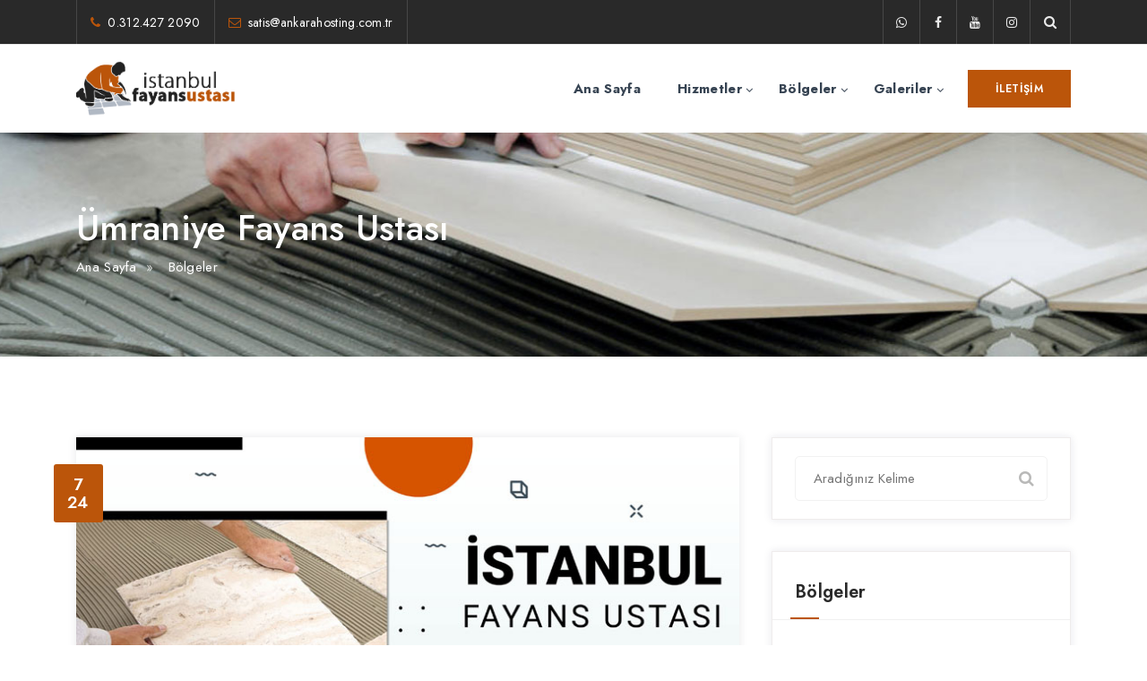

--- FILE ---
content_type: text/html; charset=UTF-8
request_url: https://www.istanbulfayansustasi.com.tr/pg_138_umraniye-fayans-ustasi
body_size: 6689
content:
<!DOCTYPE html>
<html lang="tr">
					 											 											 
											 


<html xmlns="https://www.w3.org/1999/xhtml" lang="tr-TR">

<head>

<meta http-equiv="Content-Type" content="text/html; charset=UTF-8" />

	
		
		<title>
		Ümraniye Fayans Ustası |SATILIK SiTE  | &#9742;&#65039; 0.312.427 2090	 	
	 	 
		</title>

<meta name="description" content=" &#9742;&#65039; 0.312.427 2090 | İstanbul fayans ustası, döşeme, kırım, fayans yenileme işlerinizde en iyi işçilik fiyatları.">
<meta name="keywords" content="fayans ustası,  fayans döşeme, fayans kırma, fayans yenileme  "/>
<META NAME="author" CONTENT="Firma Yetkilisi;satis@ankarahosting.com.tr">
<META NAME="subject" CONTENT="Fayans Ustası ">
<meta name="contact" content="satis@ankarahosting.com.tr">
<META NAME="Geography" CONTENT="665. Sk. No:30/4 Hilal Mah. Çankaya Ankara">
<meta name=”geo.region” content=”TR” />
<meta name=”geo.placename” content="Ankara" />
<meta name="language" CONTENT="Türkçe">
<meta name="copyright" CONTENT="Fayans Ustası ">
<META NAME="zipcode" CONTENT="06530">
<META NAME="city" CONTENT="ANKARA">
<META NAME="country" CONTENT="Türkiye">
<META NAME="Designer" CONTENT="Tamer Yüksel">
<meta name="google-site-verification" content="eeR94H29-6NlBj5XwJOsxhwaZ4sbQqCdoy1rX7D1w-c" /><meta name="yandex-verification" content="ba3c13fda58d09a6" /><link rel="author" href="https://plus.google.com/111115040455611312840" />
<META NAME="Publisher" CONTENT="Ankara Hosting Grafik Tasarım">
<meta name="revisit-after" content="10 days">
<meta name="robots" content="index, follow">
<meta name="googlebot" content="index, follow">
<meta property="datePublished"  content="2023-05-21">
<meta name="abstract" content=" Fayans, Seramik, Kalebodur, Granit, Cam Mozaik, Karo, Çini, Doğal Taş, Traverten Taş, Dekorasyon, Tadilat, Duvar Fayansı, Zemin Fayansı Döşeme İşleri">
<meta name="twitter:site" content="@AnkaraHosting">  
<meta name="twitter:creator" content="AnkaraHosting">
<meta name="distribution" content="global">
<meta name="generator" content="UltraEdit">
<meta name="rating" CONTENT="general">
<meta name="host" CONTENT="www.ankarahosting.com">
<meta name="web_author" content="Tamer Yüksel">
<meta name="reply-to" content="satis@ankarahosting.com.tr">

<meta property="fb:app_id" content=""> 
<meta property="article:author" content="https://www.facebook.com/ankarahosting">  
<meta property="article:publisher" content="https://www.facebook.com/ankarahosting">
<meta property="og:url" content="http://www.istanbulfayansustasi.com.tr" />
<meta property="og:type" content="website" />
<meta property="og:title" content="Ümraniye Fayans Ustası" />
<meta property="og:description" content="İstanbul fayans ustası, döşeme, kırım, fayans yenileme işlerinizde en iyi işçilik fiyatları." />
<meta property="og:image"   content="http://www.istanbulfayansustasi.com.tr" />
  
<meta name="dc.language" CONTENT="TR">
<meta name="dc.source" CONTENT="http://istanbulfayansustasi.com.tr">
<meta name="dc.title" CONTENT="Fayans Ustası ">
<meta name="dc.description" CONTENT=" Fayans, Seramik, Kalebodur, Granit, Cam Mozaik, Karo, Çini, Doğal Taş, Traverten Taş, Dekorasyon, Tadilat, Duvar Fayansı, Zemin Fayansı Döşeme İşleri">

<link rel="author" href="https://plus.google.com/111115040455611312840" />
<link href="image/favicon.png" rel="shortcut icon" type="image/x-icon"/>
<link rel="canonical" href="http://istanbulfayansustasi.com.tr/" />
<link rel="canonical" href="https://istanbulfayansustasi.com.tr/" />
<link rel="canonical" href="http://www.istanbulfayansustasi.com.tr/" />	
<link  rel="alternate" hreflang="TR" />	
<!-- mrhandy/painter -->
		
<meta charset="utf-8">
<meta http-equiv="X-UA-Compatible" content="IE=edge">
<meta name="viewport" content="width=device-width, initial-scale=1" />
<link rel="stylesheet" type="text/css" href="css/bootstrap.min.css"/>
<link rel="stylesheet" type="text/css" href="css/animate.css"/>
<link rel="stylesheet" type="text/css" href="css/font-awesome.css"/>
<link rel="stylesheet" type="text/css" href="css/flaticon.css"/>
<link rel="stylesheet" type="text/css" href="css/themify-icons.css"/>
<link rel="stylesheet" type="text/css" href="css/slick.css">
<link rel="stylesheet" type="text/css" href="css/prettyPhoto.css">
<link rel="stylesheet" type="text/css" href="css/shortcodes.css"/>
<link rel="stylesheet" type="text/css" href="css/main.css"/>
<link rel="stylesheet" type="text/css" href="css/megamenu.css"/>
<link rel="stylesheet" type="text/css" href="css/responsive.css"/>
<link rel='stylesheet' id='rs-plugin-settings-css' href="revolution/css/rs6.css"> 

</head>

<body>
    <div class="page">
        <header id="masthead" class="header cmt-header-style-01">
            <div class="top_bar cmt-bgcolor-darkgrey clearfix">
                <div class="container">
                    <div class="row">
                        <div class="col-xl-12 d-flex flex-row align-items-center">
                            <div class="top_bar_contact_item">
                                <div class="top_bar_icon"><i class="fa fa-phone"></i></div><a href="tel:0.312.427 2090">0.312.427 2090</a>
                            </div>
                            <div class="top_bar_contact_item">
                                <div class="top_bar_icon"><i class="fa fa-envelope-o"></i>
                                </div><a href="mailto:satis@ankarahosting.com.tr">satis@ankarahosting.com.tr</a></a>
                            </div>
                            <div class="top_bar_contact_item top_bar_social ml-auto p-0">
                                <ul class="social-icons d-flex">
                                										
                                									                                 										<li><a title="WhatsApp Web" target="_blank" href="https://web.whatsapp.com/send?phone=9+0.505.777 1632&text="><i class="fa fa-whatsapp"></i></a></li>
                                									  									
                                		
                                   <li><a target="_blank"  title="Facebook Sayfamız" href="https://www.facebook.com/ankarahosting" tabindex="-1"><i class="fa fa-facebook"></i></a></li>
                                     <li><a target="_blank"  title="YouTube Sayfamız" href="https://www.youtube.com/channel/TamerYuksel"tabindex="-1"><i class="fa fa-youtube"></i></a></li>
                                    <li><a target="_blank"  title="Instagram Sayfamız" href="https://www.instagram.com/incektemizlik" tabindex="-1"><i class="fa fa-instagram"></i></a></li> 
                                </ul>
                           
                                
                            </div>
                            <div class="top_bar_contact_item header_search">
                                <a href="#" class="btn-default search_btn"><i class="fa fa-search"></i></a>
                                <div class="header_search_content">
                                    <div class="header_search_content_inner">
                                        <a href="#" class="close_btn"><i class="ti ti-close"></i></a>
                                        <form action="mdl_ara" id="searchbox" method="post">
                                            <input class="search_query" type="text" id="search_query_top" name="kelime" placeholder="Aradığınız Kelime">
                                            <button type="submit" class="btn close-search"><i class="fa fa-search"></i></button>
                                            <input type='hidden' id="searchsubmit"  name='tur'  value='1'>
                                        </form>
                                    </div>
                                </div>
                            </div>
                        </div>
                    </div>
                </div>
            </div>               <div id="site-header-menu" class="site-header-menu cmt-bgcolor-white">
                <div class="site-header-menu-inner cmt-stickable-header">
                    <div class="container">
                        <div class="row">
                            <div class="col"> 
                                <div class="site-navigation d-flex flex-row"> 
                                    <div class="site-branding mr-auto">
                                        <a class="home-link" href="index.php" rel="home">
                                            <img width="183" height="62" id="logo-img" class="img-center" src="image/logo.png" alt="Fayans Ustası ">
                                        </a> 
                                    </div> 
                                    <div class="btn-show-menu-mobile menubar menubar--squeeze">
                                        <span class="menubar-box">
                                            <span class="menubar-inner"></span>
                                        </span>
                                    </div> 


                                
                                    <nav class="main-menu menu-mobile" id="menu">
                                        <ul class="menu">
                                        	 <li  ><a href="index.php"> Ana Sayfa</a></li>
                                            <li class="mega-menu-item ">
                                                <a href="#" class="mega-menu-link">Hizmetler</a>
                                                <ul class="mega-submenu">
                                                   
                                            
					<li><a href="pg_20_uzman-fayans-ustasi">Uzman Fayans Ustası</a></li> 
						
					
					
					<li><a href="pg_21_ucretsiz-kesif-ve-fiyatlandirma">Ücretsiz Keşif ve Fiyatlandırma </a></li> 
						
					
					
					<li><a href="pg_22_fayans-uygulamalar">Fayans Uygulamalar</a></li> 
						
					
					
					<li><a href="pg_23_istanbul-fayans-doseme">İstanbul Fayans Döşeme</a></li> 
						
					
					   </ul>
                                            </li>
                                              <li class="mega-menu-item ">
                                                <a href="#" class="mega-menu-link">Bölgeler</a>
                                                <ul class="mega-submenu">
                                                   
                                            
					<li><a href="pg_100_istanbul-fayans-ustasi">İstanbul Fayans Ustası</a></li> 
						
					
					
					<li><a href="pg_101_arnavutkoy-fayans-ustasi">Arnavutköy Fayans Ustası</a></li> 
						
					
					
					<li><a href="pg_102_avcilar-fayans-ustasi">Avcılar Fayans Ustası</a></li> 
						
					
					
					<li><a href="pg_103_bagcilar-fayans-ustasi">Bağcılar Fayans Ustası</a></li> 
						
					
					
					<li><a href="pg_104_bahcelievler-fayans-ustasi">Bahçelievler Fayans Ustası</a></li> 
						
					
					
					<li><a href="pg_105_bakirkoy-fayans-ustasi">Bakırköy Fayans Ustası</a></li> 
						
					
					
					<li><a href="pg_106_basaksehir-fayans-ustasi">Başakşehir Fayans Ustası</a></li> 
						
					
					
					<li><a href="pg_107_bayrampasa-fayans-ustasi">Bayrampaşa Fayans Ustası</a></li> 
						
					
					
					<li><a href="pg_108_besiktas-fayans-ustasi">Beşiktaş Fayans Ustası</a></li> 
						
					
					
					<li><a href="pg_109_beylikduzu-fayans-ustasi">Beylikdüzü Fayans Ustası</a></li> 
						
					
					
					<li><a href="pg_110_beyoglu-fayans-ustasi">Beyoğlu Fayans Ustası</a></li> 
						
					
					
					<li><a href="pg_111_buyukcekmece-fayans-ustasi">Büyükçekmece Fayans Ustası</a></li> 
						
					
					
					<li><a href="pg_112_catalca-fayans-ustasi">Çatalca Fayans Ustası</a></li> 
						
					
					
					<li><a href="pg_113_esenler-fayans-ustasi">Esenler Fayans Ustası</a></li> 
						
					
					
					<li><a href="pg_114_esenyurt-fayans-ustasi">Esenyurt Fayans Ustası</a></li> 
						
					
					
					<li><a href="pg_115_eyups-fayans-ustasi">Eyüps Fayans Ustası</a></li> 
						
					
					
					<li><a href="pg_116_fatih-fayans-ustasi">Fatih Fayans Ustası</a></li> 
						
					
					
					<li><a href="pg_117_gaziosmanpasa-fayans-ustasi">Gaziosmanpaşa Fayans Ustası</a></li> 
						
					
					
					<li><a href="pg_118_gungoren-fayans-ustasi">Güngören Fayans Ustası</a></li> 
						
					
					
					<li><a href="pg_119_kagithane-fayans-ustasi">Kâğıthane Fayans Ustası</a></li> 
						
					
					
					<li><a href="pg_120_kucukcekmece-fayans-ustasi">Küçükçekmece Fayans Ustası</a></li> 
						
					
					
					<li><a href="pg_121_sariyer-fayans-ustasi">Sarıyer Fayans Ustası</a></li> 
						
					
					
					<li><a href="pg_122_silivri-fayans-ustasi">Silivri Fayans Ustası</a></li> 
						
					
					
					<li><a href="pg_123_sultangazi-fayans-ustasi">Sultangazi Fayans Ustası</a></li> 
						
					
					
					<li><a href="pg_124_sisli-fayans-ustasi">Şişli Fayans Ustası</a></li> 
						
					
					
					<li><a href="pg_125_zeytinburnu-fayans-ustasi">Zeytinburnu Fayans Ustası</a></li> 
						
					
					
					<li><a href="pg_126_adalar-fayans-ustasi">Adalar Fayans Ustası</a></li> 
						
					
					
					<li><a href="pg_127_atasehir-fayans-ustasi">Ataşehir Fayans Ustası</a></li> 
						
					
					
					<li><a href="pg_128_beykoz-fayans-ustasi">Beykoz Fayans Ustası</a></li> 
						
					
					
					<li><a href="pg_129_cekmekoy-fayans-ustasi">Çekmeköy Fayans Ustası</a></li> 
						
					
					
					<li><a href="pg_130_kadikoy-fayans-ustasi">Kadıköy Fayans Ustası</a></li> 
						
					
					
					<li><a href="pg_131_kartal-fayans-ustasi">Kartal Fayans Ustası</a></li> 
						
					
					
					<li><a href="pg_132_maltepe-fayans-ustasi">Maltepe Fayans Ustası</a></li> 
						
					
					
					<li><a href="pg_133_pendik-fayans-ustasi">Pendik Fayans Ustası</a></li> 
						
					
					
					<li><a href="pg_134_sile-fayans-ustasi">Şile Fayans Ustası</a></li> 
						
					
					
					<li><a href="pg_135_sultanbeyli-fayans-ustasi">Sultanbeyli Fayans Ustası</a></li> 
						
					
					
					<li><a href="pg_136_sile-fayans-ustasi">Şile Fayans Ustası</a></li> 
						
					
					
					<li><a href="pg_137_tuzla-fayans-ustasi">Tuzla Fayans Ustası</a></li> 
						
					
					
					<li><a href="pg_138_umraniye-fayans-ustasi">Ümraniye Fayans Ustası</a></li> 
						
					
					
					<li><a href="pg_139_uskudar-fayans-ustasi">Üsküdar Fayans Ustası</a></li> 
						
					
					
					<li><a href="pg_140_goztepe-fayans-ustasi">Göztepe Fayans Ustası</a></li> 
						
					
					
					<li><a href="pg_141_bostanci-fayans-ustasi">Bostancı Fayans Ustası</a></li> 
						
					
					
					<li><a href="pg_142_kucukyali-fayans-ustasi">Küçükyalı Fayans Ustası</a></li> 
						
					
					
					<li><a href="pg_143_ulus-fayans-ustasi">Ulus Fayans Ustası</a></li> 
						
					
					
					<li><a href="pg_144_atakoy-fayans-ustasi">Ataköy Fayans Ustası</a></li> 
						
					
					
					<li><a href="pg_145_etiler-fayans-ustasi">Etiler Fayans Ustası</a></li> 
						
					
					
					<li><a href="pg_146_kasimpasa-fayans-ustasi">Kasımpaşa Fayans Ustası</a></li> 
						
					
					
					<li><a href="pg_147_levent-fayans-ustasi">Levent Fayans Ustası</a></li> 
						
					
					
					<li><a href="pg_148_sirkeci-fayans-ustasi">Sirkeci Fayans Ustası</a></li> 
						
					
					
					<li><a href="pg_149_altunizade-fayans-ustasi">Altunizade Fayans Ustası</a></li> 
						
					
					   </ul>
                                            </li>
                                            <li class="mega-menu-item ">
                                                <a href="#" class="mega-menu-link">Galeriler</a>
                                                <ul class="mega-submenu">
                                                   
                                                    
                                                     <li><a href="2_bolum_fotolar">Foto Galeri</a></li> 
                                                     <li><a href="mdl_video">Video Galeri</a></li>
                                                </ul>
                                            </li>
                                            									
                                            								  
                                            								  									
                                            	
                                        </ul>
                                    </nav>
                                    <div class="header_extra d-flex flex-row align-items-center justify-content-end">
                                        <div class="header_btn">
                                            <a class="cmt-btn cmt-btn-size-sm cmt-btn-shape-square cmt-btn-style-fill cmt-icon-btn-right cmt-btn-color-skincolor" href="mdl_iletisim">İLETİŞİM</a>
                                        </div>
                                    </div>
                                </div>
                            </div>
                        </div>
                    </div>
                </div>
            </div>                          
        </header> 
  
 <div class="cmt-page-title-row cmt-bgimage-yes cmt-bg cmt-bgcolor-darkgrey">
            <div class="cmt-row-wrapper-bg-layer cmt-bg-layer"></div>
            <div class="cmt-page-title-row-inner">
                <div class="container">
                    <div class="row align-items-center">
                        <div class="col-lg-12">
                            <div class="page-title-heading">
                                <h2 class="title">Ümraniye Fayans Ustası</h2>
                            </div>
                            <div class="breadcrumb-wrapper">
                                <span>
                                    <a   href="index.php">Ana Sayfa</a>&nbsp; » &nbsp;
                                </span>
                                <span><a href="kategori_10_1_bolgeler">Bölgeler </a></span>
                            </div>
                        </div>
                    </div>
                </div>
            </div>                    
        </div>
        
  <div class="site-main">
            <div class="cmt-row sidebar cmt-sidebar-right clearfix">
                <div class="container"> 
                    <div class="row">
                        <div class="col-lg-8 content-area"> 
                            <article class="post cmt-blog-single clearfix"> 
                                <div class="cmt-post-featured-wrapper cmt-featured-wrapper">
                                    <div class="cmt-box-post-date">
                                        <span class="cmt-entry-date">
                                            <span class="entry-date">7</span>
                                            <span class="entry-month entry-year">24</span>
                                        </span>
                                    </div>
                                    <div class="cmt_single_image-wrapper text-lg-left text-center">
                                    		                                   <img class="img-fluid" src="image/genel/big/istanbul-fayans-ustasi.jpg" alt="Ümraniye Fayans Ustası">
                                                                          
                                    </div>
                                </div> 
                                <div class="cmt-blog-single-content">
                                    
                                    <div class="entry-content">
                                        <div class="cmt-box-desc-text">
                                             <h3>Fayans Ustası Ümraniye</h3>
                                            <p>İstanbul&#39;nın t&uuml;m il&ccedil;elerine fayans ustası, seramik, granit, cam mozaik d&ouml;şeme ustası ve tamir hizmeti veriyoruz.<br />
	<br />
	T&uuml;m imalatlarımız firmamız tarafından yapılmakta olup, projeler ile ilgili detay ve uygulamalar yine kendi b&uuml;nyemizde &ccedil;alışan uzman ve profesyonellerden oluşan ekibimiz ile yapılmaktadır.</p>
<ul>
	<li>
		Projelendirme</li>
	<li>
		Danışmanlık</li>
	<li>
		Fayans Uygulamalar / Ustalar</li>
	<li>
		D&ouml;şeme Uygulamalar</li>
	<li>
		Seramik Uygulamalar</li>
	<li>
		Sistem Çözümleri</li>
</ul>
<div>
	&nbsp;</div>
<div>
	Standart dışı &ouml;l&ccedil;&uuml; ve &ouml;zellikteki &uuml;r&uuml;nler i&ccedil;in &uuml;retim yapabilme imkanına sahip olan tesisimiz t&uuml;m talep ve istekleri karşılamaktadır. İnşaat ve dekorasyon alanında t&uuml;m projelere kapsamlı hizmet vermekteyiz.</div>
<div>
	<h4>
		İstanbul Fayans Ustası</h4>
	<div>
		İstanbul fayans ustası olarak t&uuml;m semtlerde fayans ustası, granit, kalebodur, fayans d&ouml;şeme ustası, fayans seramik ustası olarak kalite ve uygun iş&ccedil;ilik fiyat garantisiyle hizmet vermekteyiz. İstanbulda fayans ustaları ihtiyacınızda &uuml;cretsiz keşif ve fiyatlandırma i&ccedil;in hemen arayın..&nbsp;</div>
	<h4>
		&Uuml;cretsiz Keşif ve Fiyatlandırma</h4>
	<div>
		İstanbul fayans ustası olarak &uuml;cretsiz olarak yapılacak işi yerinde inceleyerek, yapılması gerekenler hakkında detaylı bilgi veriyor ve maksimum tutar hakkında bilgilendirme hizmeti veriyoruz. İstanbul fayans ustaları arasında ger&ccedil;ek kaliteli ustalık.</div>
</div>
<p>
	&nbsp;</p>
                                            <blockquote>
                                            <p>Ümraniye fayans ustası, döşeme, kırım, fayans yenileme işlerinizde en iyi işçilik fiyatları.</p>
                                            <cite class="d-block cmt-textcolor-skincolor">0.312.427 2090</cite>
                                            </blockquote>
                                           
                                            <div class="cmt-blogbox-desc-footer">
                                                <div class="cmt-social-share-wrapper">
                                                                                                                                            <a class="cmt-btn cmt-btn-size-sm border cmt-btn-shape-square cmt-btn-style-fill cmt-btn-color-grey mr-2" href="tag_fayans ustası">fayans ustası</a>
                                                                                                                                                                                 <a class="cmt-btn cmt-btn-size-sm border cmt-btn-shape-square cmt-btn-style-fill cmt-btn-color-grey mr-2" href="tag_  fayans döşeme">  fayans döşeme</a>
                                                                                                                                                                                 <a class="cmt-btn cmt-btn-size-sm border cmt-btn-shape-square cmt-btn-style-fill cmt-btn-color-grey mr-2" href="tag_ fayans kırma"> fayans kırma</a>
                                                                                                                                                                                 <a class="cmt-btn cmt-btn-size-sm border cmt-btn-shape-square cmt-btn-style-fill cmt-btn-color-grey mr-2" href="tag_ fayans yenileme"> fayans yenileme</a>
                                                                                                                                        </div>
                                            </div>
                                            
                                        </div>
                                    </div>
                                </div> 
                            </article> 
                        </div>
                        <div class="col-lg-4 widget-area sidebar-right">
                            <aside class="widget widget-search with-title">
                               <form action="mdl_ara"role="search"  class="search-form" method="post">
                                    <label>
                                    <span class="screen-reader-text">Search for:</span>
                                    <input type="search" class="input-text" name="kelime" placeholder="Aradığınız Kelime">
                                    </label>
                                    <button class="btn" type="submit" value="Search"> <i class="fa fa-search" aria-hidden="true"></i> </button>
                                  <input type='hidden' id="searchsubmit"  name='tur'  value='1'>
                                </form>
                            </aside>
                            
                               		 		 			 		 			 		 		 		 	 			 		 	   		 		 			 		 			 		 		 		 	 			 		
								  <aside class="widget widget-Categories with-title">
                                <h3 class="widget-title">Bölgeler</h3>
                                <ul>
                                    		
                  <li><a href="pg_100_istanbul-fayans-ustasi">İstanbul Fayans Ustası </a></li>
                 		
                  <li><a href="pg_101_arnavutkoy-fayans-ustasi">Arnavutköy Fayans Ustası </a></li>
                 		
                  <li><a href="pg_102_avcilar-fayans-ustasi">Avcılar Fayans Ustası </a></li>
                 		
                  <li><a href="pg_103_bagcilar-fayans-ustasi">Bağcılar Fayans Ustası </a></li>
                 		
                  <li><a href="pg_104_bahcelievler-fayans-ustasi">Bahçelievler Fayans Ustası </a></li>
                 		
                  <li><a href="pg_105_bakirkoy-fayans-ustasi">Bakırköy Fayans Ustası </a></li>
                 		
                  <li><a href="pg_106_basaksehir-fayans-ustasi">Başakşehir Fayans Ustası </a></li>
                 		
                  <li><a href="pg_107_bayrampasa-fayans-ustasi">Bayrampaşa Fayans Ustası </a></li>
                 		
                  <li><a href="pg_108_besiktas-fayans-ustasi">Beşiktaş Fayans Ustası </a></li>
                 		
                  <li><a href="pg_109_beylikduzu-fayans-ustasi">Beylikdüzü Fayans Ustası </a></li>
                 		
                  <li><a href="pg_110_beyoglu-fayans-ustasi">Beyoğlu Fayans Ustası </a></li>
                 		
                  <li><a href="pg_111_buyukcekmece-fayans-ustasi">Büyükçekmece Fayans Ustası </a></li>
                 		
                  <li><a href="pg_112_catalca-fayans-ustasi">Çatalca Fayans Ustası </a></li>
                 		
                  <li><a href="pg_113_esenler-fayans-ustasi">Esenler Fayans Ustası </a></li>
                 		
                  <li><a href="pg_114_esenyurt-fayans-ustasi">Esenyurt Fayans Ustası </a></li>
                 		
                  <li><a href="pg_115_eyups-fayans-ustasi">Eyüps Fayans Ustası </a></li>
                 		
                  <li><a href="pg_116_fatih-fayans-ustasi">Fatih Fayans Ustası </a></li>
                 		
                  <li><a href="pg_117_gaziosmanpasa-fayans-ustasi">Gaziosmanpaşa Fayans Ustası </a></li>
                 		
                  <li><a href="pg_118_gungoren-fayans-ustasi">Güngören Fayans Ustası </a></li>
                 		
                  <li><a href="pg_119_kagithane-fayans-ustasi">Kâğıthane Fayans Ustası </a></li>
                 		
                  <li><a href="pg_120_kucukcekmece-fayans-ustasi">Küçükçekmece Fayans Ustası </a></li>
                 		
                  <li><a href="pg_121_sariyer-fayans-ustasi">Sarıyer Fayans Ustası </a></li>
                 		
                  <li><a href="pg_122_silivri-fayans-ustasi">Silivri Fayans Ustası </a></li>
                 		
                  <li><a href="pg_123_sultangazi-fayans-ustasi">Sultangazi Fayans Ustası </a></li>
                 		
                  <li><a href="pg_124_sisli-fayans-ustasi">Şişli Fayans Ustası </a></li>
                 		
                  <li><a href="pg_125_zeytinburnu-fayans-ustasi">Zeytinburnu Fayans Ustası </a></li>
                 		
                  <li><a href="pg_126_adalar-fayans-ustasi">Adalar Fayans Ustası </a></li>
                 		
                  <li><a href="pg_127_atasehir-fayans-ustasi">Ataşehir Fayans Ustası </a></li>
                 		
                  <li><a href="pg_128_beykoz-fayans-ustasi">Beykoz Fayans Ustası </a></li>
                 		
                  <li><a href="pg_129_cekmekoy-fayans-ustasi">Çekmeköy Fayans Ustası </a></li>
                 		
                  <li><a href="pg_130_kadikoy-fayans-ustasi">Kadıköy Fayans Ustası </a></li>
                 		
                  <li><a href="pg_131_kartal-fayans-ustasi">Kartal Fayans Ustası </a></li>
                 		
                  <li><a href="pg_132_maltepe-fayans-ustasi">Maltepe Fayans Ustası </a></li>
                 		
                  <li><a href="pg_133_pendik-fayans-ustasi">Pendik Fayans Ustası </a></li>
                 		
                  <li><a href="pg_134_sile-fayans-ustasi">Şile Fayans Ustası </a></li>
                 		
                  <li><a href="pg_135_sultanbeyli-fayans-ustasi">Sultanbeyli Fayans Ustası </a></li>
                 		
                  <li><a href="pg_136_sile-fayans-ustasi">Şile Fayans Ustası </a></li>
                 		
                  <li><a href="pg_137_tuzla-fayans-ustasi">Tuzla Fayans Ustası </a></li>
                 		
                  <li><a href="pg_138_umraniye-fayans-ustasi">Ümraniye Fayans Ustası </a></li>
                 		
                  <li><a href="pg_139_uskudar-fayans-ustasi">Üsküdar Fayans Ustası </a></li>
                 		
                  <li><a href="pg_140_goztepe-fayans-ustasi">Göztepe Fayans Ustası </a></li>
                 		
                  <li><a href="pg_141_bostanci-fayans-ustasi">Bostancı Fayans Ustası </a></li>
                 		
                  <li><a href="pg_142_kucukyali-fayans-ustasi">Küçükyalı Fayans Ustası </a></li>
                 		
                  <li><a href="pg_143_ulus-fayans-ustasi">Ulus Fayans Ustası </a></li>
                 		
                  <li><a href="pg_144_atakoy-fayans-ustasi">Ataköy Fayans Ustası </a></li>
                 		
                  <li><a href="pg_145_etiler-fayans-ustasi">Etiler Fayans Ustası </a></li>
                 		
                  <li><a href="pg_146_kasimpasa-fayans-ustasi">Kasımpaşa Fayans Ustası </a></li>
                 		
                  <li><a href="pg_147_levent-fayans-ustasi">Levent Fayans Ustası </a></li>
                 		
                  <li><a href="pg_148_sirkeci-fayans-ustasi">Sirkeci Fayans Ustası </a></li>
                 		
                  <li><a href="pg_149_altunizade-fayans-ustasi">Altunizade Fayans Ustası </a></li>
                 	 							
                                </ul>
                            </aside>
          
								
								
								
								
								
								
								
								
							
								
								
								
								
								
								
								
								 
								
								
								
			
			 
            		
		
	
	  <aside class="widget tagcloud-widget with-title">
                                <h3 class="widget-title">Etiketler</h3>
                                <div class="tagcloud">
                                    	 
                                         <a class="tag-cloud-link" href="tag_temizlik">temizlik</a> 
                                	      	 
                                         <a class="tag-cloud-link" href="tag_Fayans_Ustası">Fayans Ustası</a> 
                                	      	 
                                         <a class="tag-cloud-link" href="tag_Fayans_Döşeme">Fayans Döşeme</a> 
                                	      	 
                                         <a class="tag-cloud-link" href="tag_fayans_ustası">fayans ustası</a> 
                                	      	 
                                         <a class="tag-cloud-link" href="tag___fayans_döşeme">  fayans döşeme</a> 
                                	      	 
                                         <a class="tag-cloud-link" href="tag__fayans_kırma"> fayans kırma</a> 
                                	      	 
                                         <a class="tag-cloud-link" href="tag__fayans_yenileme"> fayans yenileme</a> 
                                	        
                                </div>
                            </aside>
                            
                            
	 
	
                            
                            
	
	
								
								
							
                          
                            
                          
                            <aside class="widget widget-cta-banner p-0">
                               <div class="cmt-col-bgcolor-yes cmt-bgcolor-darkgrey inner_pg-col_bg-img5 cmt-col-bgimage-yes cmt-bg pt-200 pl-30 pr-30 pb-30">
                                    <div class="cmt-col-wrapper-bg-layer cmt-bg-layer">
                                        <div class="cmt-col-wrapper-bg-layer-inner"></div>
                                    </div>
                                    <div class="layer-content text-center">
                                        <h3>Fayans Ustası mı Lazım?</h3>
                                        <div class="cmt-horizontal_sep width-100 mt-15 mb-15 res-767-mt-0">
                                            <ul class="cmt-textcolor-white">
                                                <li><a href="tel:0.312.427 2090">0.312.427 2090</a></li>
                                                <li><a href="mailto:satis@ankarahosting.com.tr">satis@ankarahosting.com.tr</a></li>
                                            </ul>
                                        </div>
                                    </div>
                                </div>
                            </aside>
                        </div>
                        
                         
				
				                    </div> 
                </div>
            </div>
        </div>
    

 
	
		
	
	
	
	
	
								
								
								
								
								
								
			    <footer class="footer cmt-bgcolor-darkgrey widget-footer clearfix">
          
        <div class="bottom-footer-text">
            <div class="container">
                <div class="row">
                    <div class="col-md-12">
                        <div class="copyright text-center">
                            <span> © Fayans Ustası İstanbul Türkiye 2011- 2025 I Tasarım <a target="_blank" class="cmt-textcolor-white"  href="https://www.AnkaraHosting.com">Ankara Hosting</a> </span>
                        </div> 
                    </div>
                </div>
            </div>
        </div>
    </footer>    


     
    <a id="totop" href="#top">
        <i class="fa fa-angle-up"></i>
    </a>
    

</div> 

 <style>#callnowbutton { display: none;}@media screen and (max-width:650px) { #callnowbutton { display: block; height: 80px; position: fixed; width: 100%; left: 0; bottom: -20px; border-top: 0px solid #3ca94e; background: 10px #3ca94e; background-image: url('https://www.ankarahosting.net/image/tikla-ara.png'); background-repeat: no-repeat; background-position: center; text-decoration: none; box-shadow: 0 0 5px #888; -webkit-box-shadow: 0 0 5px #888; -moz-box-shadow: 0 0 9px #888; z-index: 9999; }}</style><a href="tel:0.312.427 2090" onclick="_gaq.push(['_trackEvent', 'Contact', 'Call Now Button', 'Phone']);" id="callnowbutton"><center><font size="6" face="Comic Sans MS" color="#0000ff"></font></center>&nbsp;</a>
    <script src="js/jquery.min.js"></script>
    <script src="js/jquery-migrate-1.4.1.min.js"></script>
    <script src="js/tether.min.js"></script>
    <script src="js/bootstrap.min.js"></script> 
    <script src="js/jquery.easing.js"></script>    
    <script src="js/jquery-waypoints.js"></script>
    <script src="js/jquery-validate.js"></script> 
    <script src="js/jquery.prettyPhoto.js"></script>
    <script src="js/slick.min.js"></script>
    <script src="js/numinate.min.js"></script>
    <script src="js/imagesloaded.min.js"></script>
    <script src="js/jquery-isotope.js"></script>
    <script src="js/circle-progress.min.js"></script>
    <script src="js/main.js"></script>    
    <script src="revolution/js/slider.js"></script>
   <script  src='revolution/js/revolution.tools.min.js'></script>
    <script  src='revolution/js/rs6.min.js'></script>

   
<!-- Google tag (gtag.js) -->
<script async src="https://www.googletagmanager.com/gtag/js?id=G-S3E8NK56JQ"></script>
<script>
  window.dataLayer = window.dataLayer || [];
  function gtag(){dataLayer.push(arguments);}
  gtag('js', new Date());

  gtag('config', 'G-S3E8NK56JQ');
</script>

</body>

 </html>

--- FILE ---
content_type: text/css
request_url: https://www.istanbulfayansustasi.com.tr/css/shortcodes.css
body_size: 12238
content:
/** 
          1. cmt-row 

          2. Row-Equal-Height

          3. Bg-Layer 

          4. Row-Bg-Image

          5. Col-Bg-Image

          6. Section-Title 

          7. sep_holder

          8. Buttons

          9. Icons

          10. Fid

          11. featured-icon-box

          12. Featured-imagebox

          13. Progress-Bar 

          14. Testimonial

          15. Client-row

          16. Accordion

          17. Wrap-Form

          18. Tab

          19. Boxes-Spacing

          20. Sidebar

          21. Pricing Plan

**/


/* ===============================================
    1.cmt-row
------------------------*/
.cmt-row{ padding: 90px 0;}
.cmt-row.features_row-section { padding: 0 0; }
.cmt-row.services_row-section { padding: 0 0; }
.cmt-row.portfolio_row-section { padding: 0 0; }
.cmt-row.broken-section { padding: 0 0; }
.cmt-row.client-section { padding: 25px 0; }
.cmt-row.blog-section { padding: 90px 0 75px; }
.cmt-row.about-section { padding: 90px 0 0; }
.cmt-row.portfolio-section { padding: 90px 0 75px; }
.cmt-row.services-section { padding: 90px 0 75px; }
.cmt-row.features-section { padding: 90px 0 75px; }
.cmt-row.team-section { padding: 90px 0 75px; }
.cmt-row.zero_padding-section { padding: 0 0; }
.cmt-row.grid-section { padding: 75px 0; }

.cmt-row.service-top-section {padding: 0 0 65px;}
.cmt-row.about-section{padding:0 0 60px;}
.cmt-row.services-section_1{padding:90px 0 0px;}
.cmt-row.process-section_1 {padding: 296px 0 90px;}
.cmt-row.blog-title-section {padding: 322px 0 220px;}
.cmt-row.blog-section_1 {padding: 90px 0 0px;}
.cmt-row.fid-section {padding: 80px 0 140px;}


/* ===============================================
    2.Row-Equal-Height
------------------------*/
.row-equal-height{ display:-webkit-box; display:-webkit-flex; display:-ms-flexbox; display:flex;}
.row-equal-height > [class*='col-'] { 
    display: -webkit-box; 
    display: -webkit-flex; 
    display: -ms-flexbox;
    display: flex;
    -webkit-flex-wrap: wrap;
    -ms-flex-wrap: wrap;
    flex-wrap: wrap;
}


/* ===============================================
    3.Bg-Layer 
------------------------*/
.cmt-bg{ position: relative;}
.cmt-col-bgimage-yes{ z-index: 1; }
.bg-layer-equal-height .cmt-col-bgimage-yes, 
.bg-layer-equal-height .cmt-col-bgcolor-yes{ 
    height: 100%;
}
.cmt-bg-layer , .cmt-titlebar-wrapper .cmt-titlebar-wrapper-bg-layer, .cmt-col-wrapper-bg-layer-inner {
    position: absolute;
    height: 100%;
    width: 100%; 
    top: 0;
    left: 0;
}
.cmt-left-span > .cmt-col-wrapper-bg-layer {
    width: auto;
    margin-left: -100px;
    right: 0;
}
.cmt-right-span > .cmt-col-wrapper-bg-layer {
    width: auto;
    margin-right: -100px;
    right: 0;
}

.layer-content{ position: relative; z-index: 1; height: 100%;}

.bg-layer { position: relative; }
.bg-layer > .container > .row { margin: 0; }
.bg-layer > .container , .bg-layer > .container-fluid { padding: 0; }

.cmt-bg.cmt-bgimage-yes >.cmt-bg-layer ,
.cmt-bg.cmt-col-bgimage-yes > .cmt-bg-layer > .cmt-col-wrapper-bg-layer-inner { opacity: .90; }
.cmt-bg.cmt-bgcolor-skincolor>.cmt-bg-layer { opacity: .96;} 
.cmt-bg.cmt-bgcolor-grey>.cmt-bg-layer { opacity: .95;} 

.cmt-col-bgcolor-highlight.border-shape {
    padding-left: 12px;
}
.cmt-col-bgcolor-highlight.border-shape .cmt-bg-layer:before, .cmt-col-bgcolor-highlight .cmt-bg-layer:after {
    position: absolute;
    content: "";
    height: 80%;
    width: 15px;
    bottom: -12px;
    left: 0;
    border-radius: 4px;
    transition: all .4s;
    z-index: 1;
}
.cmt-col-bgcolor-highlight .cmt-bg-layer:after{
    height: 15px;
    width: 80%;
}


/* ===============================================
    4.Row-Bg-Image  
------------------------*/
.bg-img1{
    background-image: url(../images/bg-image/row-bgimage-1.png);
    background-repeat: no-repeat;
    background-size: cover;
    background-position: center;
}
.bg-img2{
    background-image: url(../images/bg-image/row-bgimage-2.jpg);
    background-repeat: no-repeat;
    background-size: cover;
    background-position: center center;
    background-attachment: fixed;
}


/* inner_page (bg-img)*/
.inner_pg-bg-img1 {
    background-image: url(../images/inner_pages/bg-image/row-bgimage-1.jpg);
    background-repeat: no-repeat;
    background-position: center;
    background-size: cover;
}
.inner_pg-bg-img2 {
    background-image: url(../images/inner_pages/bg-image/row-bgimage-2.jpg);
    background-repeat: no-repeat;
    background-position: center;
    background-size: cover;
}
.inner_pg-bg-img3 {
    background-image: url(../images/inner_pages/bg-image/row-bgimage-3.jpg);
    background-repeat: no-repeat;
    background-position: center center;
    background-size: cover;
}
.inner_pg-bg-img4 {
    background-image: url(../images/inner_pages/bg-image/row-bgimage-4.jpg);
    background-repeat: no-repeat;
    background-position: bottom;
    background-size: inherit;
}
.inner_pg-bg-img5 {
    background-image: url(../images/inner_pages/bg-image/row-bgimage-5.png);
    background-repeat: no-repeat;
    background-position: center;
    background-size: cover;
}
.inner_pg-bg-img6 {
    background-image: url(../images/inner_pages/bg-image/row-bgimage-6.jpg);
    background-repeat: no-repeat;
    background-position: center;
    background-size: cover;
}
.inner_pg-bg-img7 {
    background-image: url(../images/inner_pages/bg-image/row-bgimage-7.jpg);
    background-repeat: no-repeat;
    background-position: center;
    background-size: cover;
}
.inner_pg-bg-img8 {
    background-image: url(../images/inner_pages/bg-image/row-bgimage-8.jpg);
    background-repeat: no-repeat;
    background-position: center;
    background-size: cover;
}



/* ===============================================
    5.Col-Bg-Image  
------------------------*/
.cmt-equal-height-image{ display: none; }
.col-bg-img-one.cmt-col-bgimage-yes .cmt-col-wrapper-bg-layer{
    background-image: url(../images/bg-image/col-bgimage-1.jpg);
    background-position: center center;
    background-repeat: no-repeat;
    background-size: cover;
}
.col-bg-img-two.cmt-col-bgimage-yes .cmt-col-wrapper-bg-layer{
    background-image: url(../images/bg-image/col-bgimage-2.png);
    background-position: center;
    background-repeat: no-repeat;
    background-size: cover;
}
.col-bg-img-three.cmt-col-bgimage-yes .cmt-col-wrapper-bg-layer{
    background-image: url(../images/bg-image/col-bgimage-3.jpg);
    background-position: center;
    background-repeat: no-repeat;
    background-size: cover;
}
.col-bg-img-four.cmt-col-bgimage-yes .cmt-col-wrapper-bg-layer{
    background-image: url(../images/bg-image/col-bgimage-4.html);
    background-position: center;
    background-repeat: no-repeat;
    background-size: cover;
}
.col-bg-img-five.cmt-col-bgimage-yes .cmt-col-wrapper-bg-layer{
    background-image: url(../images/bg-image/col-bgimage-5.html);
    background-position: center;
    background-repeat: no-repeat;
    background-size: cover;
}


/* inner_page (col-bg) */
.inner_pg-col_bg-img1.cmt-col-bgimage-yes .cmt-col-wrapper-bg-layer{
    background-image: url(../images/inner_pages/bg-image/col_bg-img1.jpg) ;
    background-position: left ;
    background-repeat: no-repeat ;
    background-size: cover ;
}
.inner_pg-col_bg-img2.cmt-col-bgimage-yes .cmt-col-wrapper-bg-layer{
    background-image: url(../images/inner_pages/bg-image/col_bg-img2.jpg) ;
    background-position: center; ;
    background-repeat: no-repeat ;
    background-size: cover ;
}
.inner_pg-col_bg-img3.cmt-col-bgimage-yes .cmt-col-wrapper-bg-layer{
    background-image: url(../images/inner_pages/bg-image/col_bg-img3.jpg) ;
    background-position: center ;
    background-repeat: no-repeat ;
    background-size: cover ;
}
.inner_pg-col_bg-img4.cmt-col-bgimage-yes .cmt-col-wrapper-bg-layer{
    background-image: url(../images/inner_pages/bg-image/col_bg-img4.jpg) ;
    background-position: center ;
    background-repeat: no-repeat ;
    background-size: cover ;
}
.inner_pg-col_bg-img5.cmt-col-bgimage-yes .cmt-col-wrapper-bg-layer{
    background-image: url(../images/inner_pages/bg-image/col_bg-img5.jpg) !important;
    background-position: center ;
    background-repeat: no-repeat ;
    background-size: cover ;
}
.inner_pg-col_bg-img6.cmt-col-bgimage-yes .cmt-col-wrapper-bg-layer{
    background-image: url(../images/inner_pages/bg-image/col_bg-img6.png) !important;
    background-position: center ;
    background-repeat: no-repeat ;
    background-size: cover ;
}


/* ===============================================
    6.Section-Title  
------------------------*/
.section-title{ 
    position: relative;
    margin-bottom: 30px;
}
.section-title h3{
    font-weight: 500;
    display: block;
    text-transform: uppercase;
    font-size: 14px;
    line-height: 19px;
    margin-bottom: 7px;
    color: inherit;
    position: relative;
}
.section-title h2.title{
    text-transform: capitalize;
    font-size: 32px;
    line-height: 40px;
    margin-bottom: 0px;
}
.section-title.title-style-center_text{
    text-align: center;
    margin-bottom: 20px;
}
.section-title .title-header {padding-bottom: 10px;}
.section-title .title-desc { padding-top: 5px; }
.section-title.without-seperator{ 
    margin-bottom: 10px;
}

/* style2 */
.section-title.style2 .w-100 {
    width: 90% !important;
}
.section-title.style2 .title-header {
    width: 50%;
    text-align: left;
    padding-right: 50px;
    position: relative;
    padding-bottom: 0;
}
.section-title.style2 .title-header, 
.section-title.style2 .title-desc {
    display: table-cell;
    vertical-align: middle;
}
.section-title.style2 .title-desc {
    padding-right: 0;
}
.section-title.style2 .title-header:after {
    left: auto;
    content: "";
    right: 40px;
    height: 80%;
    position: absolute;
    top: 10%;
    width: 1px;
    background-color: rgba(122,122,122,.15);
}
.cmt-bgcolor-darkgrey .section-title.style2 .title-header:after,
.cmt-bgcolor-skincolor .section-title.style2 .title-header:after {
    border-right-color: rgba(255 255 255 / 5%);
}

.row-title .section-title h3, .col-title .section-title h3 {
    font-weight: 500;
    text-transform: uppercase;
    font-size: 18px;
    line-height: 28px;
    margin-bottom: 10px;
}
.row-title .section-title h2.title,
.col-title .section-title h2.title {
    font-weight: 600;
    text-transform: capitalize;
    font-size: 52px;
    line-height: 60px;
    margin-bottom: 0;
}
.col-title .section-title h2.title {
    font-size: 40px;
    line-height: 50px;
}
.col-title .cmt-icon.cmt-icon_element-size-lg {
    height: 70px;
    width: 70px;
    line-height: 70px;
    border: 2px solid;
}


/* ===============================================
    7.sep_holder
------------------------*/
.cmt-horizontal_sep {
    border-top: 1px solid #ebebeb;
    display: block;
    position: relative;
}
.cmt-bgcolor-black .cmt-horizontal_sep,
.cmt-bgcolor-darkgrey .cmt-horizontal_sep{
    border-top-color: rgba(255,255,255,0.1);
}
.cmt-bgcolor-white .cmt-horizontal_sep{
    border-top-color: #f1f1f1;
}
.border, .border-top, .border-left, .border-bottom, .border-right {
    border-color: rgba(0, 0, 0, 0.08) !important;
}
.cmt-bgcolor-grey .border, .cmt-bgcolor-grey .border-left,
.cmt-bgcolor-grey .border-right {
    border-color: rgba(0,0,0,0.08) !important;
}
.cmt-bgcolor-darkgrey .border,
.cmt-bgcolor-darkgrey .border-top,
.cmt-bgcolor-darkgrey .border-left,
.cmt-bgcolor-darkgrey .border-bottom,
.cmt-bgcolor-darkgrey .border-right,
.cmt-bgcolor-skincolor .border,
.cmt-bgcolor-skincolor .border-top,
.cmt-bgcolor-skincolor .border-left,
.cmt-bgcolor-skincolor .border-bottom,
.cmt-bgcolor-skincolor .border-right{
    border-color: rgba(255,255,255,0.06) !important;
}
.cmt-bgcolor-skincolor .cmt-horizontal_sep{
    border-color: rgba(255,255,255,0.2);
}
.cmt-vertical_sep > [class*='col-']:not(:last-child):before{
    position: absolute;
    content: "";
    height: 100%;
    top: 0;
    right: 15px;
    width: 1px;
    background-color: rgba(0, 0, 0, 0.06);
}
.row.no-gutters.cmt-vertical_sep > [class*='col-']:not(:last-child):before{ right: 0; }
.cmt-bgcolor-darkgrey .cmt-vertical_sep > [class*='col-']:not(:last-child):before,
.cmt-bgcolor-skincolor .cmt-vertical_sep > [class*='col-']:not(:last-child):before {
    background-color: rgba(255,255,255,0.07);
}


/* ===============================================
    8.Buttons
------------------------*/
.cmt-btn{
    display: inline-block;
    vertical-align: middle;
    font-size: 13px;
    font-family: "Jost", sans-serif;
    line-height: 15px;
    padding: 11px 32px 11px 31px;
    background: transparent;
    border-width: 2px;
    border-style: solid;
    border-color: #eaeff5;
    position: relative;
    text-transform: uppercase;
    font-weight: 600;
    overflow: hidden;
    z-index: 1;
    transition: all 0.5s ease 0s;
}
.cmt-btn:not(.btn-inline):hover::before {
    visibility: visible;
    width: 100%;
    right: auto;
    left: 0;
}

.cmt-btn.cmt-icon-btn-left{ padding-left: 22px;}
.cmt-btn.cmt-icon-btn-right{ padding-right: 22px;}
.cmt-btn.cmt-icon-btn-right i{ padding-right: 2px; }
.cmt-btn i { transition: unset; }

.cmt-bgcolor-darkgrey .cmt-btn:hover.btn-inline.cmt-btn-color-skincolor{
    background-color: transparent;
    color: #fff;
}
.rs-layer.cmt-btn { transition: unset; }
.rs-layer.cmt-btn i { vertical-align: middle; transition: all .4s; display: inline-block;}
.rs-layer.cmt-btn.cmt-btn-style-fill:hover { background-color: transparent; border-color: currentColor;}


/** btn-with-icon **/
.cmt-btn i{
    margin-left: 10px;
}
.cmt-btn.cmt-icon-btn-right i { text-align: right; margin-left: 10px; margin-right: 0;}
.cmt-btn.cmt-icon-btn-left i { text-align: left; margin-right: 10px; margin-left: 0;}

/** btn-with-icon **/
.cmt-btn.cmt-icon-btn-right i { text-align: right; margin-left: 8px; margin-right: 0;}
.cmt-btn.cmt-icon-btn-left i { text-align: left; margin-right: 8px; margin-left: 0;}

/** btn-size-xs **/
.cmt-btn.cmt-btn-size-xs { font-size: 11px; padding: 8px 16px;}
.cmt-btn.cmt-btn-size-xs i { font-size: 10px; line-height: 11px;}

.cmt-btn.cmt-icon-btn-right.cmt-btn-size-xs i { text-align: right; margin-left: 6px; margin-right: 0;}
.cmt-btn.cmt-icon-btn-left.cmt-btn-size-xs i { text-align: left; margin-right: 6px; margin-left: 0;}

/** btn-size-sm **/
.cmt-btn.cmt-btn-size-sm { font-size: 12px; padding: 11px 20px 11px 20px; }
.cmt-btn.cmt-btn-size-sm i { font-size: 14px; line-height: 14px;}

/** btn-size-md **/
.cmt-btn.cmt-btn-size-md {font-size: 13px;padding: 14px 35px 14px 35px;}
.cmt-btn.cmt-btn-size-md i { font-size: 15px; line-height: 15px; font-size: 16px; }

/** btn-size-lg **/
.cmt-btn.cmt-btn-size-lg { font-size: 16px; line-height: 16px; padding: 15px 38px;}
.cmt-btn.cmt-btn-size-lg i { font-size: 16px; line-height: 18px;}

/** btn-shape **/
.cmt-btn.cmt-btn-shape-round { border-radius: 2em; }
.cmt-btn.cmt-btn-shape-rounded { border-radius: 3px; }
.cmt-btn.cmt-btn-shape-square { border-radius: 0; }

/** btn-style-border **/
.cmt-btn.cmt-btn-style-border{ 
    background-color: transparent; 
    border: 2px solid currentColor;
    border-color: currentColor ;
}
.cmt-btn.cmt-btn-color-white.cmt-btn-style-border {
    color: #fff;
    border-color: #fff;
    background-color: transparent;    
}

/** btn-inline **/
.cmt-btn.btn-inline{
    padding: 0;
    border: 0;
    background-color: transparent;
}
.cmt-btn.btn-inline i{ 
    display: inline-block;
    vertical-align: middle;
    transition: 0s;
}
.cmt-btn.btn-inline.cmt-icon-btn-right i{ margin-left: 7px;}
.cmt-btn.btn-inline.cmt-icon-btn-left i{ margin-right: 7px;}
.cmt-btn.btn-inline i.fa-minus:before { height: 1px; display: block; }
.cmt-btn.btn-inline:hover { opacity: .9; }


/* play-btn */
.cmt-play-icon-btn i.fa-play,
.cmt-play-icon-btn i.ti-control-play{ 
    padding-left: 5px;
    display: inline-block;
    vertical-align: middle;
    line-height: 0;
    z-index: 5;
}
.cmt-play-icon-btn .cmt-icon.cmt-icon_element-size-md{
    display: block;
    height: 67px;
    width: 67px;
    line-height: 67px;
    margin: 0;
    z-index: 5;
}
.cmt-play-icon-btn .cmt-icon.cmt-icon_element-size-md i.fa-play{ 
    font-size: 28px;
}
.cmt-play-icon-btn .cmt-play-icon-animation{
    position: relative;
    display: inline-block;
}
.cmt-play-icon-btn .cmt-play-icon-animation .cmt-icon{ margin-bottom: 0; }
.cmt-play-icon-btn .cmt-play-icon-animation:after, .cmt-play-icon-btn .cmt-play-icon-animation:before {
    content: '';
    position: absolute;
    top: 50%;
    left: 50%;
    transform: translate(-50%,-50%);
    border-radius: 50%;
}
.cmt-play-icon-btn .cmt-play-icon-animation:after{
    z-index: 1;
    width: calc(100% * 1.3 );
    height: calc(100% * 1.3 );
    opacity: .60;
}
.cmt-play-icon-btn .cmt-play-icon-animation:before {
    width: calc(100% * 1.6 );
    height: calc(100% * 1.6 );
    opacity: .70;
}
.cmt-bgcolor-skincolor .cmt-play-icon-btn .cmt-play-icon-animation:after { opacity: .4; }
.cmt-bgcolor-skincolor .cmt-play-icon-btn .cmt-play-icon-animation:before { opacity: .3;}

.cmt-play-icon-btn:hover .cmt-play-icon-animation:after{
    -webkit-animation:sep-anim 2.8s infinite;
    -moz-animation:sep-anim 2.8s infinite;
    -ms-animation:sep-anim 2.8s infinite;
    -o-animation:sep-anim 2.8s infinite;
    animation:sep-anim 2.8s infinite;
}
.cmt-play-icon-btn:hover .cmt-play-icon-animation:before{
    -webkit-animation:sep-anim 1.6s infinite;
    -moz-animation:sep-anim 1.6s infinite;
    -ms-animation:sep-anim 1.6s infinite;
    -o-animation:sep-anim 1.6s infinite;
    animation:sep-anim 1.6s infinite;
    animation-delay: .6s infinite;
}
@-webkit-keyframes sep-anim{ 100% { width:200%;height:200%;opacity:0 } }
@keyframes sep-anim{ 100% { width:200%;height:200%;opacity:0 } }


/* ===============================================
    9.Icons
------------------------*/
.cmt-icon{
    margin-bottom: 25px;
    display: inline-block;
    vertical-align: middle;
    text-align: center;
    border: 1px solid transparent;
    position: relative;
    transition: all .4s ease-in-out;
    -moz-transition: all .4s ease-in-out;
    -webkit-transition: all .4s ease-in-out;
    -o-transition: all .4s ease-in-out;
    box-sizing: content-box;
    position: relative;
}
.cmt-icon i {
    display: inline-block;
    vertical-align: middle;
    position: absolute;
    top: 50%;
    left: 50%;
    -webkit-transform: translate(-50%,-50%);
    -ms-transform: translate(-50%,-50%);
    -o-transform: translate(-50%,-50%);
    transform: translate(-50%,-50%);
}
/** icon-size-xs **/
.cmt-icon.cmt-icon_element-size-xs { height: 40px; width: 40px; line-height: 40px; }
.cmt-icon.cmt-icon_element-size-xs i { font-size: 18px; }

/** icon-size-sm **/
.cmt-icon.cmt-icon_element-size-sm { height: 50px; width: 50px; line-height: 50px; }
.cmt-icon.cmt-icon_element-size-sm i { font-size: 20px; }

/** icon-size-md **/
.cmt-icon.cmt-icon_element-size-md { height: 65px; width: 65px; line-height: 65px }
.cmt-icon.cmt-icon_element-size-md i { font-size: 28px; }

/** icon-size-lg **/
.cmt-icon.cmt-icon_element-size-lg { height: 85px; width: 85px; line-height: 85px; }
.cmt-icon.cmt-icon_element-size-lg i { font-size: 38px; }

/** icon-size-xl **/
.cmt-icon.cmt-icon_element-size-xl { height: 100px; width: 100px; line-height: 100px; }
.cmt-icon.cmt-icon_element-size-xl i { font-size: 48px; }

.cmt-icon.cmt-icon_element-onlytxt { height: auto; width: auto; line-height: 1;}
.cmt-icon.cmt-icon_element-onlytxt i { 
    position: unset;
    -webkit-transform: translate(0,0);
    -ms-transform: translate(0,0);
    -o-transform: translate(0,0);
    transform: translate(0,0);
}

/** icon-shape **/
.cmt-icon.cmt-icon_element-style-round { border-radius: 3px; }
.cmt-icon.cmt-icon_element-style-rounded { border-radius: 50%; }
.cmt-icon.cmt-icon_element-style-square { border-radius: 0;}


/* cmt-list-style-icon */
.cmt-list {
    list-style: none;
    padding: 0;
    margin: 0;
    font-size: 16px;
    font-weight: 500;
}
.cmt-list li {
    position: relative;
    padding-bottom: 7px;
    font-weight: 400;
}
.cmt-list li:last-child{
    padding-bottom: 0;
}
.cmt-list.cmt-list-style-disc { 
    list-style: disc; 
    padding-left: 15px;
}
.cmt-list.cmt-list-style-square { 
    list-style: square; 
    padding-left: 15px;
}
.cmt-list.cmt-list-style-icon li i {
    position: absolute;
    left: auto;
    top: 5px;
    font-size: 15px;
}
.cmt-list.cmt-list-style-icon.font-weight-normal li i {
    font-weight: normal;
}
.cmt-list.cmt-list-style-icon li i.fa-minus:before{
    position: absolute;
    content: "";
    top: 6px;
    left: 0;
    height: 2px;
    width: 7px;
    background-color: currentcolor;
}
.cmt-list.cmt-list-style-icon .cmt-list-li-content {
    display: inline-block;
    padding-left: 27px;
}


/* ===============================================
    10.Fid
------------------------*/
.inside {
    position: relative;
    transition: all .4s;
    padding: 29px 0px 15px;
}
.cmt-fid-view-lefticon > div ,
.cmt-fid-view-righticon > div {
    display: table-cell;
    vertical-align: middle;
}
.cmt-fid-view-lefticon .cmt-fid-contents,
.cmt-fid-view-righticon .cmt-fid-icon-wrapper {
    padding-left: 15px;
    text-align: left;
}
.cmt-fid-view-topicon i {
    margin-bottom: 10px;
}
.cmt-fid-icon-wrapper i {
    font-size: 45px;
    line-height: 50px;
    display: inline-block;
}
.inside h2, .inside h2 span {
    display: inline-block;
    margin-bottom: 2px;
    font-size: 32px;
    line-height: 38px;
}
.inside h3 {
    margin-bottom: 0;
    font-size: 15px;
    line-height: 25px;
    font-weight: 400;
}
.cmt-fid sub {
    opacity: 1;
    font-size: 35px;
    font-weight: 600;
    bottom: 2px;
    margin-left: 2px;
}

/*style1*/
.cmt-fid.inside.cmt-fid-view-lefticon.style1 {
    text-align: center;
    padding: 29px 0px 15px;
}
.cmt-fid.inside.cmt-fid-view-lefticon.style1 .cmt-fid-icon-wrapper i{
    font-size: 50px;
}
.cmt-fid.inside.cmt-fid-view-lefticon.style1 h2, .cmt-fid.inside.cmt-fid-view-lefticon.style1 h2 span{
    font-size: 38px;
    line-height: 43px;
    margin-bottom: 5px;
    margin-top: 1px;
}
.cmt-fid.inside.cmt-fid-view-lefticon.style1 h3 {
    margin-bottom: 0;
    font-size: 17px;
    line-height: 25px;
    font-weight: 600;
    color: #767676;
}
/* style2*/
.cmt-fid.inside.cmt-fid-view-top_icon.style2{
    text-align: center;
    padding: 29px 15px 21px 15px;
    margin-bottom: 30px;
}
.cmt-fid.inside.cmt-fid-view-top_icon.style2 .cmt-fid-icon-wrapper i{line-height: 61px;}
.cmt-fid.inside.cmt-fid-view-top_icon.style2 h2, .cmt-fid.inside.cmt-fid-view-top_icon.style2 h2 span {
    font-size: 38px;
    line-height: 43px;
    margin-top: 5px;
    margin-bottom: 0;
}
.cmt-fid.inside.cmt-fid-view-top_icon.style2 .inside h3 {
    font-size: 15px;
}
.cmt-fid.inside.cmt-fid-view-top_icon.style2:after {
    position: absolute;
    content: '';
    height: 145px;
    width: 1px;
    background-color: transparent;
    border: 1px dashed rgba(255,255,255,.1);
    top: 0;
    left: 0;
    margin-top: 15px;
}
.cmt-fid.inside.cmt-fid-view-top_icon.style2:before {
    position: absolute;
    content: '';
    height: 12px;
    width: 12px;
    background-color: rgba(255,255,255,.1);
    border-radius: 50px;
    top: 0;
    left: 0;
    margin-left: -5px;
}
.row .col-lg-3:first-child .cmt-fid.inside.cmt-fid-view-top_icon.style2:before,
.row .col-lg-3:first-child .cmt-fid.inside.cmt-fid-view-top_icon.style2:after{
    content: unset;
}

.cmt-fid.fid-highlight-box-3 {
    position: absolute;
    left: 0;
    right: 0;
    top: 0;
    bottom: 0;
    display: flex;
    z-index: 2;
    flex-direction: column;
    justify-content: center;
}
.cmt-fid.fid-highlight-box-3 .cmt-fid-contents{
    padding: 14px 20px 17px;
    text-align: center;
    margin: 0 auto;
    background-color: #fff;
}
.cmt-fid.fid-highlight-box-3 .cmt-fid-contents h4, 
.cmt-fid.fid-highlight-box-3 .cmt-fid-contents h4 span,
.cmt-fid.fid-highlight-box-3 .cmt-fid-contents h3{
    font-size: 18px;
    line-height: 20px;
    display: inline-block;
    vertical-align: middle;
    margin: 0 1px;
}
.cmt-fid.cmt-fid-view-lefticon.style2 { padding: 0; }
.cmt-fid.cmt-fid-view-lefticon.style2 h2, .cmt-fid.cmt-fid-view-lefticon.style2 h2 span {
    font-size: 35px;
    line-height: 41px;
    margin-right: 2px;
}
.cmt-fid.cmt-fid-view-lefticon.style2 h3 {
    font-size: 24px;
    font-weight: 600;
    margin-bottom: 10px;
}
.cmt-fid.cmt-fid-view-lefticon.style2 > div { vertical-align: top; } 

/* ===============================================
    11.featured-icon-box ( only contents )
------------------------*/
.featured-icon-box { position: relative; margin: 15px 0; }
.featured-icon-box .cmt-icon{ margin-bottom: 0; }
.featured-title h3{ font-size: 22px; line-height: 32px; margin-bottom: 5px; font-weight: 500;}

.featured-icon-box.icon-align-before-content .featured-icon,
.featured-icon-box.icon-align-before-content .featured-content,
.featured-icon-box.icon-align-before-title .featured-title,
.featured-icon-box.icon-align-before-title .featured-icon {
    display: table-cell;
    vertical-align: middle;
}
.featured-icon-box.icon-align-before-content .featured-icon i { display: inline-block; vertical-align: middle; }
.featured-icon-box.icon-align-before-content.icon-ver_align-top .featured-icon {
    vertical-align: top;
    padding-top: 0px;
}
.featured-icon-box.icon-align-before-content .featured-content, 
.featured-icon-box.icon-align-before-title .featured-title{ padding-left: 15px; }
.featured-icon-box.icon-align-before-content .featured-title h3 { margin-bottom: 8px; }
.featured-icon-box.icon-align-before-title .featured-title h5{ margin-bottom: 0; }
.featured-icon-box.icon-align-before-content .featured-content .featured-desc p{ 
    margin-bottom: 0;
}
.featured-icon-box.icon-align-before-title .featured-content{ margin-top: 20px; }
.featured-icon-box.icon-align-top-content .featured-content { padding-top: 20px; }

.container{ counter-reset: featuredbox-number; }
.featuredbox-number .cmt-num:before{ 
    counter-increment: featuredbox-number; 
    content: counter(featuredbox-number, decimal-leading-zero) " " ; 
}

.featured-icon-box .featured-icon.icon-with-bg-shape i { 
    font-size: 55px; 
}
.featured-icon-box .featured-icon.icon-with-bg-shape { 
    position: relative;
    padding-top: 15px;
}
.featured-icon-box .featured-icon.icon-with-bg-shape .cmt-icon:after {
    content: "";
    top: -35px;
    left: -10px;
    width: 109px;
    height: 104px;
    position: absolute;
    z-index: -1;
    -webkit-mask-box-image: url(../images/pattern.html);
    background-repeat: no-repeat;
    background-position: center;
    background-size: cover;
    background-color: #f2f2f2;
}
.cmt-bgcolor-grey .featured-icon-box .featured-icon.icon-with-bg-shape .cmt-icon:after{
    background-color: #ededed;
}


/* style1 */
.featured-icon-box.style1{
    padding: 27px 25px 32px;
    background-color: #fff;
    border-radius: 3px;
    box-shadow: 0 0 10px 0 rgb(43 52 59 / 10%);
}
.featured-icon-box.style1 .cmt-icon.cmt-icon_element-size-md i{
    font-size:55px;
}
.featured-icon-box.style1:hover .cmt-boxbg-icon i{
    font-size: 40px;
}
.featured-icon-box.style1 .featured-title h5 {
    margin-bottom: 9px;
    padding-bottom: 10px;
}
.featured-icon-box.style1 .cmt-boxbg-icon {
    display: block;
    width: auto;
    position: absolute;
    bottom: 15px;
    right: 25px;
}
.featured-icon-box.style1 .cmt-boxbg-icon i{
    color: #888;
    opacity: .1;
    transition: all .6s;
}

/* style2 */
.featured-icon-box.style2 .featured-title h5 {
    font-size: 20px;
    margin-bottom: 15px;
}
.featured-icon-box.style2 .cmt-icon.cmt-icon_element-size-md i {
    font-size: 40px;
}

/* style3 */
.processbox:before {
    content: '';
    position: absolute;
    left: -580px;
    right: -200px;
    height: 100%;
    display: block;
    background: url(../images/proccess-box-arrow.html) center center no-repeat;
    top: -75px;
}
.featured-icon-box.style3{
    padding: 0 5px;
    margin: 30px 0 0;
    text-align: center;
    transition: all 500ms ease;
}
.featured-icon-box.style3:hover .featured-icon .cmt-icon{
    transform: translateY(-10px);
    border: 4px solid;
    box-shadow: 0 4px 10px 0 rgba(0,0,0,.4);
}
.featured-icon-box.style3 .featured-content{
    padding-top: 35px;
}
.featured-icon-box.style3 .featured-title h5 {
    line-height: 32px;
    margin-bottom: 5px;
    font-weight: 500;
}
.featured-icon-box.style3 .featured-content p{
    margin-bottom: 0;
}
.featured-icon-box.style3 .featured-icon .cmt-icon{
    height: 140px;
    width: 140px;
    border: 4px solid #f5f5f5;
    background-color: #fff;
}
.featured-icon-box.style3 .cmt-icon i{
    font-size: 55px;
}
.featured-icon-box.style3 .cmt-num {
    display: block;
    position: absolute;
    width: 45px;
    height: 45px;
    line-height: 45px;
    border-radius: 50%;
    top: 10px;
    right: -18px;
    bottom: auto;
    font-size: 16px;
    font-weight: 600;
}

/* style4 */
.featured-icon-box.style4 .featured-icon .cmt-icon i { font-size: 50px; }
.featured-icon-box.style4 .cmt-num{
    display: block;
    width: 40px;
    height: 40px;
    line-height: 40px;
    color: #fff;
    font-size: 16px;
    font-weight: 500;
    border: 1px solid #ffffff14;
    margin-top: 20px;
    text-align: center;
    position: relative;
}
[class*='col-lg-4']:not(:last-child) .featured-icon-box.style4 .featured-icon:after {
    position: absolute;
    content: "";
    width: 96%;
    height: 1px;
    left: 0;
    top: 90px;
    bottom: 0;
    font-size: 16px;
    margin-left: 40px;
    margin-right: 10px;
    border-top: 1px solid #ffffff14;
}
.featured-icon-box.style4 .featured-title h3 {
    font-size: 20px;
    line-height: 30px;
    font-weight: 500;
    margin-bottom: 5px;
}

/* style5 */
.featured-icon-box.style5 {
    padding: 30px 20px 20px 30px;
}
.featured-icon-box.style5 .featured-icon i {
    font-size: 55px;
}
.featured-icon-box.style5 .featured-title h3 {
    font-size: 20px;
    line-height: 30px;
}

/* style6 */
.featured-icon-box.style6 {
    padding: 30px 20px;
}
.featured-icon-box.style6 ul{
    padding: 20px 20px 10px;
}
.featured-icon-box.style6 ul li {
    font-size: 16px;
    padding-left: 25px;
    padding-bottom: 20px;
}
.featured-icon-box.style6 ul li i{
    display: block;
    left: 0;
    background-color: #fff;
    text-align: center;
    border-radius: 50%;
    height: 40px;
    width: 40px;
    line-height: 40px;
    margin-right: 10px;
    font-size: 20px;
}
.featured-icon-box.style6 ul li:last-child i {
    top: -3px;
}

/* style7 */
.featured-icon-box.style7 .featured-content .featured-title h3 {
    font-size: 20px;
    line-height: 28px;
    margin-bottom: 7px;
    font-weight: 600;
}

/* style8 */
.featured-icon-box.style8 {
    text-align: left;
    padding: 25px 30px 30px;
    box-shadow: 0 0 10px 0 rgba(43,52,59,.1);
}
.featured-icon-box.style8 .featured-content {
    padding-left: 45px;
}
.featured-icon-box.style8 .featured-title h3 {
    font-weight: 600;
    margin-bottom: 14px;
    font-size: 22px;
    line-height: 30px;
}
.featured-icon-box.style8 .featured-icon.icon-with-bg-shape i {
    font-size: 60px;
}
.featured-icon-box.style8 .featured-icon.icon-with-bg-shape:before { top: 0; }
.featured-icon-box.style8 .featured-icon .cmt-icon.cmt-icon_element-color-darkgrey{
    background-color: rgba(255,255,255,.07)!important;
}

/* style9 */
.featured-icon-box.style9 .featured-icon .cmt-icon {
    height: 70px;
    width: 70px;
    line-height: 70px;
    border: 0;
    margin-right: 10px;
}
.featured-icon-box.style9 .featured-icon .cmt-icon i { font-size: 38px; }
.featured-icon-box.style9 .featured-content .featured-title h3 { 
    font-size: 20px; 
    line-height: 30px; 
    margin-bottom: 5px;
    font-weight: 600;
}
/* style10 */
.featured-icon-box.style10 .featured-icon .cmt-icon {
    font-size: 43px;
    line-height: 43px;
    border: 0;
    top: 5px;
}
.featured-icon-box.style10 .featured-icon .cmt-icon i { font-size: 38px; }
.featured-icon-box.style10 .featured-content {
    margin-top: 20px;
    border-top: 1px solid #ebebeb;
    padding-top: 20px;
}
.featured-icon-box.style10 .featured-title p { 
    font-size: 13px; 
    line-height: 26px; 
    color: inherit;
    padding-top: 5px;
    margin-bottom: 0;
    font-weight: 500;
}
.featured-icon-box.style10 .featured-title h5 {
    font-size: 22px;
    line-height: 26px;
    font-weight: 600;
    margin-bottom: 7px;
}

/* style2 */
.featured-icon-box.style_i_01 { 
    position: relative;
    text-align: center;
    padding: 40px 25px 31px;
    background-color: #fff;
    margin-left: 15px;
    border-radius: 6px;
    box-shadow: 0 0 10px 0 rgb(43 52 59 / 10%);
}
.featured-icon-box.style_i_01:before{
    content: "";
    position: absolute;
    height: 120px;
    width: 120px;
    top: -15px;
    left: -15px;
    z-index: -1;
    border-radius: 6px;
    -webkit-transition: all 0.5s ease-in-out 0s;
    -moz-transition: all 0.5s ease-in-out 0s;
    -ms-transition: all 0.5s ease-in-out 0s;
    -o-transition: all 0.5s ease-in-out 0s;
    transition: all 0.5s ease-in-out 0s;
    background-color: #f4f4f4;
}
.featured-icon-box.style_i_01:hover:before{
    height: 200px;
    width: 200px;
}
.featured-icon-box.style_i_01 .cmt-icon i {
    font-size: 65px;
}
.featured-icon-box.style_i_01 .featured-content {
    padding-top: 25px;
}
.featured-icon-box.style_i_01 .featured-desc p{
    padding-bottom: 3px;
    padding-top: 10px;
}
.featured-icon-box.style_i_01 .featured-title h5 {
    margin-bottom: 20px;
}

/* ===============================================
    12.featured-imagebox ( contents with image)
------------------------*/
.featured-imagebox,
.featured-imagebox .featured-thumbnail { 
    position: relative;
    overflow: hidden;
}
.featured-imagebox { margin: 15px 0; }
.slick_slider .featured-imagebox {margin-bottom: 0;}
.featured-imagebox .featured-content .featured-title h3 {
    margin-bottom: 10px;
    position: relative;
    overflow: hidden;
    display: -webkit-box;
    -webkit-line-clamp: 1;
    -webkit-box-orient: vertical;
}
.featured-imagebox .featured-content .category, .featured-imagebox .featured-content .category a {
    font-size: 14px;
    line-height: 15px;
    display: inline-block;
}
.featured-imagebox .featured-thumbnail img{
    width: 100%;
    transform: scale(1.01);
    -webkit-transition: all 1000ms;
    -o-transition: all 1000ms;
    transition: all 1000ms;
}
.featured-imagebox:hover .featured-thumbnail img {
    -webkit-transform: scale(1.07) rotate(0.5deg);
    -ms-transform: scale(1.07) rotate(0.5deg);
    -moz-transform: scale(1.07) rotate(0.5deg);
    transform: scale(1.07) rotate(0.5deg);
}
.cmt-box-view-overlay , .cmt-box-view-content-inner{ 
    position: relative;
    overflow: hidden;
    background-color: rgba( 26,41,64,0.9);
}
.cmt-box-view-overlay:before, .cmt-box-view-content-inner:before {
    position: absolute;
    content: "";
    top: 0px;
    left: 0px;
    width: 100%;
    height: 100%;
    z-index: 1;
    -webkit-transition: all 0.45s ease-in-out;
    -moz-transition: all 0.45s ease-in-out;
    -ms-transition: all 0.45s ease-in-out;
    transition: all 0.45s ease-in-out;
    opacity: 0;
    visibility: hidden;
    display: flex;
    align-items: center;
    justify-content: center;
    background-color: rgba( 35,39,51,0.80);
}
div:hover > .cmt-box-view-overlay:before, div:hover > .cmt-box-view-content-inner:before{
    opacity: 1;
    visibility: visible;
}

/* portfolio-1 */
.featured-imagebox-portfolio.style1 {
    transition: all .5s;
}
.featured-imagebox-portfolio.style1:hover .cmt-box-view-overlay:before, .cmt-box-view-content-inner:before{
        background-color: rgba( 41,41,41,0.9);
}
.featured-imagebox-portfolio.style1:hover .featured-thumbnail img{
    -webkit-transform: rotate(9deg) scale(1.2,1.2);
    -o-transform: rotate(9deg) scale(1.2,1.2);
    transform: rotate(9deg) scale(1.2,1.2);
}
.featured-imagebox-portfolio.style1 .featured-content-portfolio {
    position: absolute;
    bottom: 0;
    text-align: center;
    width: 100%;
    max-height: 100%;
    overflow: hidden;
    padding: 15px;
    -webkit-transform: translateY(100%);
    -moz-transform: translateY(100%);
    -ms-transform: translateY(100%);
    -o-transform: translateY(100%);
    transform: translateY(100%);
    z-index: 2;
    -webkit-transition: all 0.5s;
    -moz-transition: all 0.5s;
    -ms-transition: all 0.5s;
    -o-transition: all 0.5s;
    transition: all 0.5s;
}
.featured-imagebox-portfolio.style1:hover .featured-content-portfolio {
    -webkit-transform: translateY(0%);
    -moz-transform: translateY(0%);
    -ms-transform: translateY(0%);
    -o-transform: translateY(0%);
    transform: translateY(0%);
}
.featured-imagebox-portfolio.style1 .featured-title h5 {
    margin-bottom: 0;
    font-size: 20px;
    line-height: 28px;
    position: relative;
    font-weight: 600;
}
.featured-imagebox-portfolio.style1 .cmt-media-link a {
    display: inline-block;
    font-size: 14px;
    position: absolute;
    top: 45%;
    right: 50%;
    height: 35px;
    width: 35px;
    line-height: 35px;
    border: 1px solid;
    text-align: center;
    color: #fff;
    opacity: 0;
    z-index: 1;
}
.featured-imagebox-portfolio.style1 .cmt-media-link a i {
    font-size: 14px;
    font-weight:400;
}
.featured-imagebox-portfolio.style1 .cmt-box-view-content-inner:before {
     background-color: rgba( 25,25,25,0.70);
}
.featured-imagebox-portfolio.style1 .cmt-media-link a.cmt_image {
    margin-right: 0;
    transform: translateX(-20px);
    -webkit-transition: .8s;
    transition: .8s;
    margin-left: -51px;
}
.featured-imagebox-portfolio.style1 .cmt-media-link a.cmt_link {
    transform: translateX(20px);
    -webkit-transition: 1s;
    transition: 1s;
    line-height: 41px;
    margin-right: -40px;
    margin-left: 6px;
}
.featured-imagebox-portfolio.style1:hover .cmt-media-link a {
    opacity: 1;
    -webkit-transform: translate(0);
    transform: translate(0);
}
.featured-imagebox-portfolio.style1:hover .cmt-portfolio-format-video {
    z-index: 9;
}
.featured-imagebox-portfolio.style1 .post-meta {
   padding:0;
   margin: 0;
}


/* portfolio-2 */
.featured-imagebox-portfolio.style2 { border-radius: 6px; }
.featured-imagebox-portfolio.style2 .cmt-media-link{
    position: absolute;
    height: 100%;
    width: 100%;
    display: flex;
    flex-direction: column;
    justify-content: center;
    opacity: 1;
    top: 0;
    text-align: center;
    visibility: hidden;
    z-index: 2;
    transform: scale(0);
    -webkit-transform: scale(0);
    -webkit-transition-duration: .3s;
    -moz-transition-duration: .3s;
    transition-duration: .3s;
    -webkit-transition-timing-function: cubic-bezier(.25,.5,.55,.95);
    -moz-transition-timing-function: cubic-bezier(.25,.5,.55,.95);
    transition-timing-function: cubic-bezier(.25,.5,.55,.95);
}
.featured-imagebox-portfolio.style2:hover .cmt-media-link{
    visibility: visible;transform: scale(1);
    -webkit-transform: scale(1);
}
.featured-imagebox-portfolio.style2 .cmt-media-link a {
    font-size: 14px;
    font-weight: 800;
    position: relative;
    margin: 0 auto;
    height: 35px;
    width: 35px;
    line-height: 37px;
    border-radius: 3px;
}
.featured-imagebox-portfolio.style2:hover img {
    -webkit-filter: blur(3px);
    filter: blur(3px);
}
/* team-1 */
.featured-imagebox-team.style1 { 
    padding: 20px;
    margin: 15px 0;
    overflow: visible;
    background-color: #fff;
    box-shadow: 0 0 10px 0 #1d214314;
}
.featured-imagebox-team.style1:hover{
    box-shadow: 0 0 12px 0 #1d214329;
}
.featured-imagebox-team.style1 .featured-content {
    position: relative;
    z-index: 2;
    text-align: center;
    padding: 25px 0 5px;
}
.featured-imagebox-team .featured-content .featured-title h3 {
    margin-bottom: 0;
    font-size: 20px;
    line-height: 30px;
}
.featured-imagebox-team.style1 .team-position {
    font-size: 16px;
    font-style: normal;
    margin-bottom: 0;
}
.featured-imagebox-team.style1 .cmt-media-link {
    position: absolute;
    bottom: 0;
    right: 0;
    left: 0;
    opacity: 0;
    z-index: 9;
    text-align: center;
    -webkit-transition: 0.4s;
    -ms-transition: 0.4s;
    -moz-transition: 0.4s;
    -o-transition: 0.4s;
    transition: 0.4s;
}
.featured-imagebox-team.style1:hover .cmt-media-link {
    opacity: 1;
    bottom: 30px;
}
.featured-imagebox-team.style1 .media-block .social-icons li a {
    font-size: 12px;
    height: 32px;
    width: 32px;
    line-height: 32px;
    display: block;
    color: #fff;
    border: 1px solid;
    position: relative;
    border-radius: 50%;
    background-color: transparent;
}
.featured-imagebox-team.style1:hover .media-block .social-icons li a{
    opacity: 1;
    visibility: visible;
}
.featured-imagebox-team.style1 .media-block .social-icons li a:hover {
    background-color: #fff;
}
.featured-imagebox-team.style1 .cmt-box-view-overlay:before {
    content: '';
    width: 100%;
    height: 100%;
    opacity: 0;
    position: absolute;
    bottom: 0;
    left: 0;
    right: 0;
    z-index: 2;
    border-color: transparent;
    background: linear-gradient(to bottom,#00497600 0%,#2b2b2bcc 100%);
    transition-property: top,opacity;
}
.featured-imagebox-team.style1:hover .cmt-box-view-overlay:before{
    opacity: 1;
    bottom: 0;
    margin: 0;
}


/* post */
.featured-imagebox-post { 
    overflow: visible;
}
.featured-imagebox-post .featured-content .featured-title h5{
    font-weight: 600;
    font-size: 22px;
    line-height: 30px;
}
.featured-imagebox-post .cmt-box-view-overlay:after, 
.featured-imagebox-post .cmt-box-view-overlay:before{
    position: absolute;
    content: '';
    left: 0;
    top: 0;
    width: 100%;
    height: 0%;
    transition: .9s ease;
    z-index: 1;
    opacity: 0;
    background-color: #222;
}
.featured-imagebox-post .cmt-box-view-overlay:after {
    bottom: 0;
    top: auto;
}
.featured-imagebox-post:hover .cmt-box-view-overlay:before, 
.featured-imagebox-post:hover .cmt-box-view-overlay:after {
    height: 100%;
    opacity: 0.6;
}
.featured-imagebox-post .cmt-blog-overlay-iconbox a{
    opacity: 0;
    position: absolute;
    text-align: center;
    z-index: 1;
    top: 50%;
    left: 0;
    right: 0;
    display: inline-block;
    font-size: 14px;
    z-index: 2;
    -webkit-transition: all .9s ease;
    -o-transition: all .9s ease;
    -moz-transition: all .9s ease;
    transition: all .9s ease;
    transform: scale(0);
    -webkit-transform: scale(0);
}
.featured-imagebox-post:hover .cmt-blog-overlay-iconbox a{
    opacity: 1;
    transform: scale(1);
    -webkit-transform: scale(1);
}
.featured-imagebox-post .featured-content .post-meta span{ 
    display: inline-block;
    position: relative;
    margin-right: 20px;
    font-size: 14px;
    line-height: 14px;
    font-style: normal;
    margin-bottom: 6px;
    text-transform: capitalize;
}
.featured-imagebox-post .featured-content .post-meta span:last-child{
    margin-right: 0;
}
.featured-imagebox-post .featured-content .post-meta span:not(:last-child):after{
    content: '';
    display: inline-block;
    width: 5px;
    height: 5px;
    border-radius: 50%;
    background-color: currentColor;
    margin: 0 10px 2px;
    position: absolute;
    top: 4px;
    opacity: .6;
}
.featured-imagebox-post .featured-content .post-meta span i{ 
    padding-right: 5px; 
    font-size: 14px;
}
.featured-imagebox-post .cmt-box-post-date .cmt-entry-date{
    color: #fff;
    display: inline-block;
    padding: 20px 8px;
    z-index: 2;
    font-size: 15px;
}
.cmt-box-post-date .cmt-entry-date .entry-date,
.cmt-box-post-date .cmt-entry-date .entry-month, 
.cmt-box-post-date .cmt-entry-date .entry-year {
    font-size: 15px;
    font-weight: 400;
    display: block;
    text-transform: capitalize;
}
.post-bottom.cmt-post-link { display: flex; }
.cmt-post-format-video{
    position: relative;
    overflow: hidden;
    padding-bottom: 55.25%;
    padding-top: 25px;
    height: 0;
}
.cmt-post-format-video iframe{
    position: absolute;
    top: 0;
    left: 0;
    width: 100%;
    height: 100%;
    border: none;
}


/* post-1*/
.featured-imagebox-post.style1 {
    border-radius: 6px;
    background-color: #fff;
    padding: 15px;
    margin: 15px 0;
    box-shadow: 0 0 10px 0 rgb(43 52 59 / 10%);
}
.featured-imagebox-post.style1 .featured-content{ 
    padding: 10px 0 0 15px;
}
.featured-imagebox-post.style1 .featured-thumbnail {
    border-radius: 6px;
}
.featured-imagebox-post.style1 .post-date {
    margin: 0;
    font-size: 14px;
    padding: 4px 0;
}
.featured-imagebox-post.style1 .post-date i {
    padding-right: 5px;
    color: #999;
}
.featured-imagebox-post.style1 .featured-title h5 {
    font-size: 18px;
    line-height: 24px;
    font-weight: 500;
    margin-bottom: 0;
}
/* post-2*/
.featured-imagebox-post.style2 {
    margin-top: 15px;
}
.featured-imagebox-post.style2 .featured-content{
    position: absolute;
    bottom: 0;
    padding: 15px 15px 34px;
    z-index: 3;
    text-align: center;
}
.featured-imagebox-post.style2 .cmt-meta-line.post-btn{
    background-color: transparent!important;
    border-bottom: 2px solid #000;
    border-radius: 0;
    padding: 0;
    font-size: 13px;
}
.featured-imagebox-post.style2 .featured-content .featured-title h3 {
    font-weight: 600;
    font-size: 20px;
    line-height: 27px;
    margin-top: 15px;
    margin-bottom: 0;
    -webkit-line-clamp: 2;
}
.featured-imagebox-post.style2 .post-meta {
    position: absolute;
    top: 0;
    padding: 21px 0 0 25px;
    z-index: 3;
    display: table;
    width: 100%;
}
.featured-imagebox-post.style2 .post-meta .cmt-meta-line {
    display: table-cell;
    vertical-align: middle;
}
.featured-imagebox-post.style2 .post-meta .cmt-meta-line i {
    padding-right: 5px;
    font-size: 14px;
}
.featured-imagebox-post .cmt-box-view-overlay:before{
    content: '';
    background: linear-gradient(to bottom,rgba(0,0,0,0) 0%,rgba(0,0,0,.7) 100%);
    width: 100%;
    height: 100%;
    opacity: .99;
    visibility: visible;
}
.featured-imagebox-post.style2 .cmt-box-view-overlay:after{
    position: absolute;
    content: '';
    left: 0;
    top: 0;
    width: 100%;
    height: 100%;
    display: block;
    opacity: 0;
    -webkit-transform: perspective(400px) rotateX(-90deg);
    -moz-transform: perspective(400px) rotateX(-90deg);
    -ms-transform: perspective(400px) rotateX(-90deg);
    -o-transform: perspective(400px) rotateX(-90deg);
    transform: perspective(400px) rotateX(-90deg);
    -webkit-transform-origin: top;
    -moz-transform-origin: top;
    -ms-transform-origin: top;
    -o-transform-origin: top;
    transform-origin: top;
    -ms-transition: all 0.5s;
    -moz-transition: all 0.5s;
    -webkit-transition: all 0.5s;
    -o-transition: all 0.5s;
    transition: all 0.6s;
    background-color: rgba(0,0,0,.7);
}
.featured-imagebox-post.style2:hover .cmt-box-view-overlay:after{
    opacity: 1;
    -webkit-transform: perspective(400px) rotateX(0deg);
    -moz-transform: perspective(400px) rotateX(0deg);
    -ms-transform: perspective(400px) rotateX(0deg);
    -o-transform: perspective(400px) rotateX(0deg);
    transform: perspective(400px) rotateX(0deg);
}

/* services-01*/
.featured-imagebox-services.style1{    
    text-align: center;
    transition: .5s;
}
.featured-imagebox-services.style1:hover{
    transform: translateY(-10px);
}
.featured-imagebox-services.style1 .featured-box-desc {
    position: absolute;
    padding: 80px 25px 100px;
    height: 100%;
    width: 100%;
    display: table-cell;
    vertical-align: middle;
    font-size: 16px;
    color: #fff;
    top: 30px;
    left: 0;
    right: 0;
    background-color: #212020c2;
    opacity: 0;
    text-align: center;
    -ms-transition: all 0.5s;
    -moz-transition: all 0.5s;
    -webkit-transition: all 0.5s;
    -o-transition: all 0.5s;
    transition: all 0.5s;
}
.featured-imagebox-services.style1:hover .featured-box-desc {
    top: 0;
    opacity: 1;
}
.featured-imagebox-services.style1 .featured-box-desc .cmt-icon i { font-size: 12px; margin-top: -10px;}
.featured-imagebox-services.style1:hover .featured-box-desc .cmt-icon i { font-size: 60px;}
.featured-imagebox-services.style1 .featured-content .featured-title h3 {
    margin-bottom: 15px;
    font-size: 22px;
    line-height: 30px;
}
.featured-imagebox-services.style1 .featured-content{
    box-shadow: 0 0 10px 0 #2b343b1a;
    padding: 19px 0 9px 0;
    text-align: center;
    background-color: #fff;
    position: relative;
    z-index: 1;
}
.featured-imagebox-services.style1 .featured-content:before {
    content: "";
    position: absolute;
    left: 0;
    bottom: 0;
    width: 100%;
    height: 0;
    background: #000;
    z-index: -1;
    transition: .5s;
}
.featured-imagebox-services.style1:hover .featured-content:before{height: 100%;}


/* services-02*/
.featured-imagebox-services.style2{
    box-shadow: 0 0 10px 0 #2b343b1a;
    background-color: #fff;
    padding: 0 0 35px;
    margin: 15px 0;
}
.featured-imagebox-services.style2 .featured-content {
    padding: 33px 25px 0;
    text-align: center;
    background-color: #fff;
}
.featured-imagebox-services.style2 .featured-content .featured-title h3 {
    font-size: 22px;
    margin-bottom: 8px;
}


/* ===============================================
    13.Progress-Bar
------------------------*/
.cmt-progress-bar{ position: relative; }
.cmt-progress-bar:not(:last-child){ margin-bottom: 25px; }
.cmt-progress-bar .progressbar-title {
    font-size: 16px;
    line-height: 25px;
    margin-bottom: 10px;
    font-weight: 500;
}
.cmt-progress-bar .progress-bar-percent {
    position: absolute;
    right: 0;
    z-index: 3;
    text-shadow: none;
    font-size: 15px;
    border-radius: 0;
    top: 0;
    overflow: hidden;
}
.cmt-progress-bar .progress-bar {
    display: block;
    height: 5px;
    overflow: visible;
    position: relative;
    background-color: rgba(192, 192, 192, 0.34);
}
.cmt-progress-bar .progress-bar-inner{ 
    box-shadow: none;
    height: 5px;
    width: 100%;
    z-index: 1;
    background-color: rgba(192, 192, 192, 0.34);
}
.cmt-bgcolor-skincolor .cmt-progress-bar .progress-bar-inner{
    background-color: rgba(0, 0, 0, 0.1);
}

/* ===============================================
    14.Testimonial
------------------------*/
.testimonials{
    position: relative;
}
.testimonials .testimonial-caption h3 {
    font-size: 22px;
    line-height: 26px;
    display: block;
    font-weight: 600;
    margin-bottom: 0;
}
.testimonial-caption label { margin: 0; }
.testimonials .testimonial-caption h3 span { 
    padding-left: 10px;
    font-size: 14px;
    color: #a6a6a6; 
}
.testimonials .testimonial-content blockquote{
    padding: 10px 45px;
    font-size: 18px;
    position: relative;
    line-height: 26px;
    font-weight: 300;
    font-style: italic;
    margin: 0;
}
.testimonials .testimonial-content blockquote:before {
    content: "\f10d";
    font-family: 'FontAwesome';
    position: absolute;
    font-size: 12px;
    display: block;
    top: 8px;
    left: auto;
    margin-left: -15px;
}
.star-ratings ul{ padding: 0; margin: 0;}
.star-ratings li{
    font-size: 13px;
    min-width: 14px;
    display: inline-block;
    color: #f7c355;
}
.star-ratings ul li.active , .star-ratings ul li.active i{color: #3ca94e;}


/*style1*/
.testimonials.style1{
    margin: 10px 0 20px;
    transition: all 500ms ease;
}
.testimonials.style1:hover{
    transform: translateY(-10px);
}
.testimonials.style1 .testimonial-avatar{
    position: relative;
    z-index: 1;
}
.testimonials.style1 .testimonial-avatar .testimonial-img {
    border-radius: 50%;
    height: 90px;
    width: 90px;
    display: block;
    margin: 0 auto;
    position: relative;
}
.testimonials.style1 .testimonial-avatar .testimonial-img img {
    border-radius: 50%;
}
.testimonials.style1 .testimonial-content {
    position: relative;
    text-align: center;
    background-color: transparent;
    border: none;
    padding: 30px 0 60px;
    border-radius: 0;
    box-shadow: none;
}
.testimonials.style1 .star-ratings li {
    font-size: 13px;
    margin: 0 1px;
    min-width: 11px;
    display: inline-block;
}
.testimonials.style1 .testimonial-content blockquote{
     margin-left: 30px;
     margin-right: 30px;
     font-size: 20px;
     line-height: 30px;
     font-weight: 400;
     color: inherit;
     font-style: normal;
     background-color: transparent;
     padding: 0 35px;
     border-left: none;
     margin-top: 14px;
     margin-bottom: 18px;
}
.testimonials.style1 .testimonial-content blockquote:before{
    content: unset;
}
.testimonials.style1 .testimonial-caption h3 {
    font-size: 22px;
    font-weight: 600;
    font-style: normal;
}

/* testimonials-info // testimonials-nav */
.testimonials-info .testimonial-caption h5 {
    font-size: 22px;
    line-height:26px;
    font-weight: 500;
}
.testimonials-info .testimonial-caption h5 span {
    font-size: 14px;
    line-height: 26px;
    padding-left: 10px;
    color: #a6a6a6;
    font-weight: 400;
}
.testimonials-nav {
    max-width: 420px;
    text-align: center;
    margin: 0 auto;
    padding: 0 0px;
}
.testimonials-nav .testimonial-avatar .testimonial-img {
    position: relative;
    cursor: pointer;
    height: 76px;
    width: 76px;
    border-radius: 50%;
    -webkit-transition: .5s ease;
    -o-transition: .5s ease;
    transition: .5s ease;
    margin: 0 4px;
}
.testimonials-nav .testimonial-avatar .testimonial-img img{
    height: 100%;
    width: 100%;
    border-radius: 50%;
}
.testimonials-nav .slick-current.testimonial-avatar .testimonial-img{
    transform: scale(1);
    margin-right: 5px;
    margin-left: 5px;
    opacity:1;
}
.testimonials-nav .testimonial-avatar .testimonial-img{
     opacity:0.40;
}

/* ===============================================
    15.Client-row  
------------------------*/
.client-box{ 
    position: relative;
    text-align: center;
}
.client-box .cmt-client-logo-tooltip{ 
    margin-top: 45px; 
    margin-bottom: 45px;
}
.client-box .cmt-client-logo-tooltip,
.client-box .cmt-client-logo-tooltip-inner{
    position: relative; 
}
.client-box .cmt-client-logo-tooltip img{
    text-align: center;
    display: block;
    margin: 0 auto;
    opacity: 1;
    padding: 0 5px;
    -webkit-transition: .6s;
    -moz-transition: .6s;
    transition: .6s;    
}
.client-box .cmt-client-logo-tooltip .client-thumbnail_hover{
    position: absolute;
    content: '';
    left: 0;
    right: 0;
    z-index: 1;
    -webkit-transition: .3s;
    -o-transition: .3s;
    transition: .3s;
}
.client-box:hover .cmt-client-logo-tooltip .client-thumbnail_hover {
    bottom: 0;
}

/*style1*/
.client-box.style1 .cmt-client-logo-tooltip img{
    filter: grayscale(100%);
    -webkit-filter: grayscale(100%);
    opacity: .2;
}
.client-box.style1:hover .cmt-client-logo-tooltip img {
    filter: grayscale(0%);
    opacity: 1;
}


/* ===============================================
    16.Accordion
------------------------*/
.wrap-acadion .accordion { margin-top: 15px; }
.accordion .toggle:not(:last-child){
    border-bottom: 1px solid #eaeaea;
    margin-bottom: 15px;
    padding-bottom: 15px;
}
.accordion .toggle-title a{ 
    display: block;
    font-weight: 600;
    font-size: 17px;
    position: relative;
}
.accordion .toggle-title a i{ margin-right: 15px; }
.accordion .toggle-content {
    margin-top: 15px;
}
.accordion .toggle-content.show {
    display: block !important;
}
.accordion .toggle-content p{
    margin-bottom: 0;
}
.accordion .toggle .toggle-title a:after {
    position: absolute;
    font-family: "FontAwesome";
    right: 20px;
    top: 5px;
    display: inline-block;
    content: "\f067";
    border-radius: 50%;
    font-size: 12px;
    line-height: 10px;
}
.accordion .toggle .toggle-title a.active:after {
    content: "\f068";
}


.accordion .toggle.cmt-control-left-true .toggle-title a { 
    padding-left: 50px;
    font-weight: 500;
}
.accordion .toggle.cmt-control-left-true .toggle-title a:after{
    left: 0;
    top: 0;
    font-size: 12px;
    text-align: center;
    line-height: 30px;
    height: 30px;
    width: 30px;
    font-weight: normal;
    border: 1px solid #2a2a2a;
}


/* cmt-style-classic */
.accordion .toggle.cmt-toggle_style_border {
    padding-bottom: 0px;
    margin-bottom: 10px;
    border: 0;
    position: relative;
}
.accordion .toggle.cmt-toggle_style_border:last-child{ margin-bottom: 0; }
.accordion .toggle.cmt-toggle_style_border .toggle-content{
    padding:  20px;
    margin-top: 0;
}
.accordion .toggle.cmt-toggle_style_border .toggle-title{
    border : 1px solid #f1f1f1;
}
.accordion .toggle.cmt-toggle_style_border .toggle-title a {
    text-transform: capitalize;
    font-size: 16px;
    line-height: 20px;
    font-weight: 500;
    display: block;
    padding: 19px 20px;
    padding-right: 48px;
    position: relative;
    color: #1d2143;
    display: flex;
    -webkit-transition: color 0s ease-in-out;
    -o-transition: color 0s ease-in-out;
    transition: color 0s ease-in-out;
}
.accordion .toggle.cmt-toggle_style_border.cmt-control-left-true .toggle-title a{
    padding-right: 20px;
    padding-left: 48px;
}
.accordion .toggle.cmt-toggle_style_border.cmt-control-left-true .toggle-title a:after{
    left: 20px;
}
.accordion .toggle.cmt-toggle_style_border .toggle-title a i{
    padding-right: 15px;
    border-right: 1px solid rgba(120,120,120,.5);
}
.accordion .toggle.cmt-toggle_style_border .toggle-title a.active i{
    padding-right: 15px;
    border-right: 1px solid rgba(255,255,255,.5);
}
.accordion .toggle.cmt-toggle_style_border .toggle-title a:after{ 
    top: 40%;
    content: "\f107";
    font-weight: bold;
    font-size: 13px;
    line-height: 12px;
}
.accordion .toggle.cmt-toggle_style_border .toggle-title a.active:after{
    content: "\f106";
}
.accordion .toggle.cmt-toggle_style_border .toggle-content{
    padding: 14px 20px;
    border : 1px solid #f0f0f0;
}
.toggle.cmt-toggle_style_border .toggle-title a.active{ margin: -1px; }

.accordion .alignleft{ margin: 0em 1em 0em 0; }


/* ===============================================
    17.Wrap-Form
------------------------*/
.wrap-form label{
    width: 100%;
    margin: 0;
}
.wrap-form span.text-input {
    margin-bottom: 20px;
    display: block;
    position: relative;
}
.wrap-form span.text-input > i {
    position: absolute;
    left: 10px;
    top: 16px;
    opacity: .9;
    font-size: 14px;
    z-index: 1;
}
.wrap-form:not(.appoinment_form) .row { margin: 0 -15px; }
.wrap-form:not(.appoinment_form) .row > [class*='col-'] { padding: 0 10px; }

/* newsletter-form */
.first-footer .newsletter-form .mailchimp-inputbox {
    position: relative;
    overflow: hidden;
}
.newsletter-form h3{
    font-size: 22px;
    line-height: 28px;
    font-weight: 600;
    margin-bottom: 30px;
}
.newsletter-form input[type="email"] {
    border: none;
    width: 100%;
    height: 60px;
    padding-left: 15px;
    color: #888;
    font-size: 13px;
    outline: none;
    background-color: rgba(255,255,255,.07);
    text-overflow: ellipsis;
    overflow: hidden;
    white-space: nowrap;
    padding-right: 65px;
    background-color: #fff;
    border: 1px solid rgba(255,255,255,.04);
    outline: none;
    border-radius: 6px;
}
.newsletter-form button[type="submit"], .newsletter-form input[type="submit"] {
    position: absolute;
    top: 0;
    right: 0;
    font-size: 22px;
    border-radius: 0;
    height: 60px;
    width: 55px;
    background-color: #f0542d;
    color: #fff;
    border-radius: 0 6px 6px 0;
}

/* appoinment_form */
.wrap-form.appoinment_form span.text-input i {
    position: absolute;
    right: 25px;
    left: auto;
    top: 18.8px;
    opacity: .9;
    font-size: 13px;
    line-height: 18px;
    z-index: 1;
    color: #333333;
}
.wrap-form.appoinment_form span.text-input {
    margin: 0 5px;
    margin-bottom: 10px;
}
.wrap-form.appoinment_form span.text-input input, 
.wrap-form.appoinment_form span.text-input textarea,
.wrap-form.appoinment_form span.text-input select {
    border-radius: 50px;
    padding: 12px 25px;
    padding-right: 40px;
}
.wrap-form.appoinment_form button[type="submit"] { 
    font-size: 15px;
    padding: 14px 28px;
    margin: 0 5px;
    margin-top: 20px;
}
.wrap-form.appoinment_form span.text-input select {
    -webkit-appearance: none;
    -moz-appearance: none;
    appearance: none;
    color: #888888;
    background-image: linear-gradient(45deg, transparent 50%, gray 50%), linear-gradient(135deg, gray 50%, transparent 50%);
    background-position: calc(100% - 28px) calc(1em + 10px), calc(100% - 23px) calc(1em + 10px), calc(100% - 3.5em) 2.5em;
    background-size: 5px 5px, 5px 5px, 1px 1.5em;
    background-repeat: no-repeat;
}


/* contactform */
.wrap-form.contact_form_1 span.text-input i {
    position: absolute;
    left: 20px;
    top: 17px;
    opacity: .9;
    font-size: 16px;
    z-index: 1;
}
.wrap-form.contact_form_1 span.text-input input, 
.wrap-form.contact_form_1 span.text-input textarea,
.wrap-form.contact_form_1 span.text-input select {
    border-radius: 6px;
    color: rgba(0,0,0,.60);
    padding-left: 45px;
    border: 1px solid rgba(119,119,119,.2);
}
.wrap-form span.text-input select {
    padding-left: 40px;
    -webkit-appearance: none;
    -moz-appearance: none;
    appearance: none;
    letter-spacing: 0;
    background-image: linear-gradient(45deg, transparent 50%, gray 50%), linear-gradient(135deg, gray 50%, transparent 50%);
    background-position: calc(100% - 22px) calc(1em + 7px), calc(100% - 17px) calc(1em + 7px), calc(100% - 3.5em) 2.5em;
    background-size: 5px 5px, 5px 5px, 1px 1.5em;
    background-repeat: no-repeat;
}
.cmt-bgcolor-grey .wrap-form.contact_form_1 span.text-input input, 
.cmt-bgcolor-grey .wrap-form.contact_form_1 span.text-input textarea,
.cmt-bgcolor-grey .wrap-form.contact_form_1 span.text-input select{
    background-color: #fff;
}

.cmt-bgcolor-skincolor .wrap-form.contact_form_1 span.text-input input, 
.cmt-bgcolor-skincolor .wrap-form.contact_form_1 span.text-input textarea,
.cmt-bgcolor-skincolor .wrap-form.contact_form_1 span.text-input select{
    background-color: transparent;
    border: 0;
    color: #fff;
    padding-left: 0;
    border-bottom: 2px solid rgba(255,255,255,.12);
}
.cmt-bgcolor-skincolor .wrap-form.contact_form_1 span.text-input input::-webkit-input-placeholder, 
.cmt-bgcolor-skincolor .wrap-form.contact_form_1 span.text-input textarea::-webkit-input-placeholder,
.cmt-bgcolor-skincolor .wrap-form.contact_form_1 span.text-input select::-webkit-input-placeholder {
    color: #fff;
}

.wrap-form.contact_form_2 span.text-input input,
.wrap-form.contact_form_2 span.text-input textarea {
    background-color: transparent;
    border: none;
    border-bottom: 1px solid #eaeaea;
    border-radius: 0;
    padding-left: 0;
    padding-right: 5px;
    letter-spacing: .5px;
}
.wrap-form.contact_form_2 span.text-input { margin-bottom: 25px; }

.wrap-form.contact_form_3 span.text-input input,
.wrap-form.contact_form_3 span.text-input textarea {
    border-radius: 6px;
    background-color: #f7f7f7;
    border: 1px solid transparent;
    padding-left: 30px;
}


/* ===============================================
    18.Tab
------------------------*/
.cmt-tabs ul.tabs{
    width:100%; 
    padding: 0;
    margin: 0;
    margin-bottom: 25px;
}
.cmt-tabs ul.tabs li{ 
    position: relative;
    display: inline-block;
    margin-bottom: 10px;
}
.cmt-tabs ul.tabs li:last-child{
    margin-bottom: 0;
}
.cmt-tabs .content-tab .content-inner {
    display: none;
}
.cmt-tabs .content-tab .content-inner.active {
    display: block;
}


/* cmt-tab-style-01 */
.cmt-tabs.cmt-tab-style-01 ul.tabs { 
    display: flex;
    overflow: hidden;
    border-bottom: 1px solid rgba(0,0,0,.1);
}
.cmt-tabs.cmt-tab-style-01 ul.tabs li{
    text-align: center;
    margin: 0;
    display: block;
    margin-bottom: 6px;
}
.cmt-tabs.cmt-tab-style-01 ul.tabs li a{ 
    padding: 14px 30px; 
    font-size: 20px; 
    line-height: 30px;
    letter-spacing: .5px;
    display: block;
    font-weight: 600;
}
.cmt-tabs.cmt-tab-style-01 ul.tabs li:before{
    position: absolute;
    content: "";
    bottom: -7px;
    left: 0;
    right: 0;
    border-bottom: 4px solid #44517b;
}
.cmt-tabs.cmt-tab-style-01 ul.tabs li.active:before{
    border-bottom: 4px solid;
}
.cmt-bgcolor-skincolor .cmt-tabs.cmt-tab-style-01 ul.tabs ,
.cmt-bgcolor-darkgrey .cmt-tabs.cmt-tab-style-01 ul.tabs {
    border-bottom: 1px solid rgba(255, 255, 255, 0.15);
}


/* cmt-tab-style-02 */
.cmt-tabs.cmt-tab-style-02 ul.tabs li a{
    display: inline-block;
    cursor: pointer;
    padding: 24px 34px;
    margin-bottom: 0px;
    width: auto;
    font-size: 18px;
    font-weight: 500;
    position: relative;
    background-color: #fff;
    color: #222;
    border: 0;
    letter-spacing: 0.3px;
    margin: 0 5px 25px;
    border-radius: 3px;
    filter: drop-shadow(0px 2px 10px rgba(0, 0, 0, 0.09));
    text-transform: capitalize;
}
.cmt-tabs.cmt-tab-style-02 ul.tabs li.active a:after {
    display: block;
    content: "";
    position: absolute;
    top: 100%;
    left: 0;
    right: 0;
    text-align: center;
    margin: 0 auto;
    width: 0;
    height: 0;
    border-top: 14px solid #fff;
    border-right: 13px solid transparent;
    border-left: 13px solid transparent;
}
.cmt-tabs.cmt-tab-style-02 ul.tabs li a i {
    display: inline-block;
    font-size: 35px;
    font-weight: normal;
    vertical-align: middle;
    position: relative;
    margin-right: 12px;
}
.cmt-tabs.cmt-tab-style-02 .content-inner h2 {
    font-size: 24px;
    line-height: 30px;
    margin-bottom: 10px;
}
.cmt-tabs.cmt-tab-style-02 .content-inner h3 {
    font-size: 19px;
    line-height: 25px;
    font-weight: 500;
}
.cmt-tabs.cmt-tab-style-02 .content-inner p {
    font-size: 17px;
    line-height: 28px;
}


/* cmt-tab-style-03 */
.cmt-tabs.cmt-tab-style-03 ul.tabs{
    text-align: center;
    margin: 0 auto;
    padding-bottom: 15px;
}
.cmt-tabs.cmt-tab-style-03 ul.tabs li {
    display: inline-block;
    margin: 0 5px;
}
.cmt-tabs.cmt-tab-style-03 ul.tabs li a {
    display: block;
    cursor: pointer;
    padding: 10px 25px;
    margin-bottom: 5px;
    line-height: 22px;
    width: auto;
    position: relative;
    z-index: 3;
    font-size: 14px;
    font-weight: 600;
    border: 1px solid #e0e0e0;
}


/* ===============================================
    19.Boxes-Spacing
------------------------*/
.row.cmt-boxes-spacing-20px, .cmt-boxes-spacing-20px { margin: 0 -15px; }
.cmt-boxes-spacing-20px .cmt-box-col-wrapper {
    padding-right: 10px;
    padding-left: 10px;
    padding-bottom: 20px;
}
.row.cmt-boxes-spacing-15px, .cmt-boxes-spacing-15px { margin: 0 -10px; }
.cmt-boxes-spacing-15px .cmt-box-col-wrapper {
    padding-right: 7.5px;
    padding-left: 7.5px;
    padding-bottom: 15px;
}
.row.cmt-boxes-spacing-10px, .cmt-boxes-spacing-10px{ margin: 0 -5px; }
.cmt-boxes-spacing-10px .cmt-box-col-wrapper {
    padding-right: 5px;
    padding-left: 5px;
    padding-bottom: 10px;
}
.row.cmt-boxes-spacing-5px, .cmt-boxes-spacing-5px{ margin: 0; }
.cmt-boxes-spacing-5px .cmt-box-col-wrapper {
    padding-right: 2.5px;
    padding-left: 2.5px;
    padding-bottom: 5px;
}
.row.cmt-boxes-spacing-0px, .cmt-boxes-spacing-0px{ margin: 0; }
.cmt-boxes-spacing-0px .cmt-box-col-wrapper {
    padding-right: 0px;
    padding-left: 0px;
    margin-bottom: 0px;
    outline: 0;
}


/* ===============================================
    20.Sidebar
------------------------*/
.sidebar .widget-area .widget {
    position: relative;
    margin-bottom: 37px;
}
.sidebar .widget-area .widget.with-title {
    margin-bottom: 35px;
    padding: 30px 25px;
    background-color: #fff;
    border: 1px solid #efecec;
    box-shadow: 0 0 9px 0 rgba(29, 33, 67, 0.10);
}
.sidebar .widget-area.widget_border .widget:last-child,
.sidebar .widget-area .widget:last-child {
    margin-bottom: 0;
}
.sidebar .widget ul{
    margin: 0;
    padding: 0;
}
.sidebar .widget ul >li {
    padding-bottom: 10px;
    padding-top: 10px;
    list-style: none;
    position: relative;
}
.sidebar .widget ul>li:first-child{
    border-top: none;
}
.sidebar .widget ul>li:last-child{
    padding-bottom: 0;
    margin-bottom: 0;
}
.sidebar .widget .widget-title{
    padding-bottom: 13px;
    display: block;
    font-size: 20px;
    line-height: 30px;
    font-weight: 600;
    padding: 0 25px 15px;
    margin: 0 -25px;
    position: relative;
    margin-bottom: 30px;
    border-bottom: 1px solid #f0f0f0;
}
.sidebar .widget-title:after {
    position: absolute;
    content: "";
    bottom: 0px;
    opacity: 1;
    left: 20px;
    width: 32px;
    height: 2px;
    transition: all .4s;
}
.sidebar .widget:hover .widget-title:after{
    width: 88%;
}


/*widget-search*/
.sidebar .widget.widget-search{
    background-color: #fff !important;
    padding: 20px 25px 20px 25px !important;
    box-shadow: 0 0 9px 0 rgba(29, 33, 67, 0.10);
}
.sidebar .widget.widget-search .search-form{ 
    border: 0;
    position: relative;
}
.sidebar .widget.widget-search .search-form label {
    display: block;
    margin: 0;
}
.sidebar .widget.widget-search .search-form input { 
    padding: 10px 20px;
    border-radius: 5px;
    letter-spacing: 0;
}
.sidebar .widget-search .screen-reader-text {
    clip: rect(1px,1px,1px,1px);
    position: absolute!important;
    height: 1px;
    width: 1px;
    overflow: hidden;
}
.sidebar .widget.widget-search .search-form .btn[type="submit"] {
    content: "";
    position: absolute;
    top: 0;
    right: 0;
    padding: 0;
    width: 48px;
    height: 48px;
    font-weight: 600;
    line-height: 48px;
    font-size: 18px;
    z-index: 1;
    opacity: .6;
    color: inherit;
    border-radius: 0;
    box-shadow : unset;
    background-repeat: no-repeat;
    background-position: center;
}
.sidebar .widget.widget-search .search-form .btn[type="submit"]:hover { opacity: 1; }

/*widget-post*/
.widget ul.cmt-recent-post-list>li {
    padding: 10px 0;
}
.widget ul.cmt-recent-post-list>li> a {
    line-height: 23px;
    font-size: 16px;
    display: block;
    font-weight: 500;
    position: relative;
}
.widget ul.cmt-recent-post-list>li img {
    display: block;
    width: 70px;
    height: 65px;
    float: left;
    margin-right: 15px;
    border: none;
}
.widget ul.cmt-recent-post-list>li .post-detail {    
    line-height: 23px;    
    display: block;   
    font-weight: 500;    
    text-overflow: ellipsis;    
    overflow: hidden; 
}
.widget ul.cmt-recent-post-list>li .post-date {
    display: block;
    font-size: 13px;
    font-weight: 400;
}
.widget ul.cmt-recent-post-list>li .post-date i {
    margin-right: 5px;
    font-size: 10px;
}
.widget ul.cmt-recent-post-list li:after {
    content: " ";
    display: table;
    clear: both;
}

/* widget-categories */
.widget-Categories ul li:first-child { margin-top: -5px; }
.widget-Categories ul li{
    position: relative;
    padding-top: 10px;
    padding-bottom: 10px;
    border-top: 1px solid #e9ebef;
}
.widget-Categories ul li a{
    position: relative;
    padding-left: 25px;
    color: inherit;
    display: flex;
}
.widget-Categories li span {
    position: absolute;
    right: 0;
    top: 14px;
    width: 22px;
    height: 22px;
    line-height: 23px;
    text-align: center;
    border-radius: 50%;
    display: block;
    font-size: 11px;
    font-weight: 600;
    transition: all .5s;
}
.widget-Categories ul li:first-child span{ top: 0; }
.widget-Categories ul li a:before {
    position: absolute;
    content: "\e61a";
    font-family: "themify";
    top: 0%;
    left: 0;
    line-height: 24px;
    font-size: 11px;
    font-weight: bold;
}

/* tagcloud */
.widget .tagcloud a {
    display: inline-block;
    padding: 7px 17px;
    margin: 5px 2px 5px;
    border: 1px solid rgba(0,0,0,.06);
    border-radius: 0px;
    font-size: 15px!important;
}
.widget .tagcloud a:last-child { margin-bottom: 0; }

.gallery-wrapper {
    display: inline-block;
    margin: 0 -1.1666667% -1.9555557%;
}
.gallery-item {
    display: inline-block;
    max-width: 31.33%;
    padding: 0 0.1400652% 2.2801304%;
    text-align: center;
    vertical-align: top;
    margin: 0;
}

/* widget-images-gellary */
.sidebar .widget .images-gellary ul>li:first-child {
    border-top: none;
}
.sidebar .widget .images-gellary ul >li {
    padding: 3.800652% 1.1400652% 0;
    max-width: 32%;
}
/* widget-nav-menu */
.widget.widget-nav-menu ul li{ 
    margin: 0 0 10px;
    padding: 0;
    border: 0;
    position: relative;
    display: block;
    background-color: #fff;
    transition: all .4s;
    box-shadow: 0 0 10px 0 rgba(43,52,59,.1);
}
.widget.widget-nav-menu ul li:last-child{
    margin-bottom: 0;
}
.widget.widget-nav-menu ul li::after {
    position: absolute;
    content: " ";
    display: inline-block;
    width: 0;
    height: 100%;
    top: 0;
    left: 0;
    -webkit-transition: width 0.3s linear;
    transition: width 0.3s linear;
}
.widget.widget-nav-menu ul li:hover:after , .widget.widget-nav-menu ul li.active:after{
    width: 100%;
}
.widget.widget-nav-menu ul li a{
    display: block;
    padding: 18px 20px;
    position: relative;
    z-index: 1;
    font-weight: 600;
    font-size: 16px;
}
.widget.widget-nav-menu ul li a:after {
    content: "\f0da";
    font-family: "fontawesome";
    font-style: normal;
    font-weight: 700;
    position: absolute;
    top: 18px;
    right: 20px;
    font-size: 13px;
    opacity: .4;
    background-color: transparent;
}
.widget.widget-nav-menu ul li a:before {
    content: "";
    width: 5px;
    left: 0;
    bottom: 50%;
    background: #eaeaea;
    height: 0;
    position: absolute;
    transition: all .3s;
    z-index: 1;
}
.widget.widget-nav-menu ul li:hover a:before, .widget.widget-nav-menu ul li.active a:before {
    height: 100%;
    bottom: 0;
}


/* widget-download */
.widget.widget-download ul li{ 
    margin-bottom: 10px;
    padding: 0;
    border: 0;
    background-color: #fff;
    box-shadow: 0 0 10px 0 rgba(43,52,59,.1);
}
.widget.widget-download ul li a {
    display: block;
    width: 100%;
    font-size: 18px;
    line-height: 24px;
    font-weight: 500;
    border: none;
}
.widget.widget-download ul li i {
    font-size: 20px;
    height: 60px;
    width: 60px;
    text-align: center;
    line-height: 60px;
    display: inline-block;
    margin-right: 20px;
    border-right: 1px solid #fff;
}

/* widget-cta-banner */
.widget-cta-banner .cmt-bgcolor-darkgrey > .cmt-bg-layer, 
.widget-cta-banner .cmt-col-wrapper-bg-layer-inner {
    background: linear-gradient(to bottom,#02244d3d 0%,#3ca94e 100%);
    background-color: transparent !important;
}
.widget-cta-banner h3 {
    font-size: 23px;
    line-height: 30px;
    position: relative;
    margin-bottom: 0px;
    padding-bottom: 0px;
}
.widget-cta-banner h4:after{
    position: absolute;
    content: "";
    height: 1px;
    width: 70%;
    left: 0;
    right: 0;
    bottom: 0;
    margin: 0 auto;
    text-align: center;
    background-color: rgba(255,255,255,.08);;
}
.widget-cta-banner ul>li:first-child {
    font-size: 28px;
    line-height: 30px;
    font-weight: 600;
}


/* widget-contact */
.widget-contact ul.widget-contact-wrapper li i {
    position: absolute;
    top: 4px;
    left: 0;
    font-size: 18px;
}
.widget-contact ul.widget-contact-wrapper li {
    padding-left: 35px !important;
    position: relative;
    padding: 0 0 12px 0;
    line-height: 23px;
}


/* pagination */
.pagination-block {
    display: block;
    margin-top: 35px;
    text-align: center;
}
.pagination-block .page-numbers {
    width: 40px;
    height: 40px;
    line-height: 38px;
    text-align: center;
    display: inline-block;
    color: #35382f;
    font-size: 15px;
    font-weight: 600;
    border: 2px solid #eaebec;
    border-radius: 3px;
    margin: 0 3px;
    padding: 0;
    -webkit-transition: all 0.3s ease 0s;
    -moz-transition: all 0.3s ease 0s;
    -ms-transition: all 0.3s ease 0s;
    -o-transition: all 0.3s ease 0s;
    transition: all 0.3s ease 0s;
}
.cmt-bgcolor-grey .pagination-block .page-numbers { background-color: #fff; }
.pagination-block .page-numbers i{ font-size: 12px; }


/* ===============================================
    22.Pricing-Plan
------------------------*/
.cmt-pricing-plan {
    background-color: #fff;
    margin: 15px 0 0;
    overflow: hidden;
    position: relative;
    text-align: center;
    transition: all 0.4s ease 0s;
    box-shadow: 0 0 10px 0 rgba(43,52,59,.1);
}
.cmt-pricing-plan:hover {
    box-shadow: 0 10px 32px 0 rgba(43,52,59,.1);
}
.cmt-bgcolor-grey .cmt-pricing-plan {
    box-shadow: 0 -8px 12px rgb(0 0 0 / 6%);
}
.cmt-bgcolor-grey .cmt-pricing-plan:hover {
    box-shadow: 0px -10px 44px rgb(0 0 0 / 9%);
}
.cmt-pricing-plan .cmt-p_table-head {
    display: block;
    position: relative;
    text-align: center;
    overflow: hidden;
    padding-top: 15px;
    padding-bottom: 15px;
    margin-bottom: 40px;
}
.cmt-p_table-title h3 {
    font-size: 20px;
    line-height: 30px;
    margin: 0;
}
.cmt-p_table-icon .cmt-icon { margin-bottom: 0; }
.cmt-p_table-icon .cmt-icon i {
    display: inline-block;
    font-size: 55px;
}
.cmt-p_table-amount {
    margin-top: 15px;
}
.cmt-p_table-amount h5 {
    font-size: 30px;
    line-height: 30px;
    display: inline-block;
    margin-bottom: 0;
    font-weight: 400;
}
.cmt-p_table-amount .cur_symbol {
    font-size: 26px;
    font-weight: 600;
    color: #333333;
    padding: 0 2px;
}
.cmt-p_table-amount .pac_frequency {
    display: inline-block;
    font-size: 13px;
    line-height: 16px;
    text-align: left;
    padding-left: 6px;
}
.cmt-p_table-body {
    padding: 0 30px 0;
    transition: all 0.5s ease;
    position: relative;
}
.cmt-p_table-features {
    list-style-type: none;
    position: relative;
    margin: 0;
    padding: 26px 0px 20px;
    margin: 0 -30px;
}
.cmt-p_table-features li:not(:last-child) {
    position: relative;
    padding: 0 0 11px;
    margin-bottom: 11px;
    border-bottom: 1px solid #f1f1f1;
}
.cmt-p_table-footer{
    text-align: center;
    padding-top: 20px;
    padding-bottom: 40px;
    transition: all 0.5s ease;
}


.cmt-pricing-plan-inner .secondary-plan {
    transition: transform .2s ease 0s, opacity .2s ease 0s;
    position: absolute;
    left: 0;
    right: 0;
    top: 0;
    margin: 0 auto;
    opacity: 0;
    transform: translateY(100px);
}
.cmt-pricing-plan-inner.secondary-plan .secondary-plan {
    opacity: 1 ;
    z-index: 8;
    transform: translateY(0px) ; 
}
.cmt-pricing-plan-inner .default-plan {
    transition: transform .2s ease 0s, opacity .2s ease 0s;
    opacity: 1;
    position: relative;
    z-index: 4;
    transform: translateY(0);
}
.cmt-pricing-plan-inner.secondary-plan .default-plan {
    opacity: 0;
    transform: translateY(100px);
}
.pricing-tab {
    box-sizing: border-box;
    width: 100%;
}
.pricing-tab-inner {
    position: relative;
}
.price-switch {
    position: relative;
    display: block;
    width: 60px;
    height: 32px;
    margin: 0 auto 30px;
}
.price-switch .price-slider {
    position: absolute;
    cursor: pointer;
    top: 0;
    left: 0;
    right: 0;
    bottom: 0;
    border: 1px solid;
    background-color: #fff;
    border-radius: 30px;
    -webkit-transition: .4s;
    transition: .4s;
}
.price-switch input:checked+.price-slider:before {
    -webkit-transform: translateX(26px);
    -ms-transform: translateX(26px);
    transform: translateX(26px);
}
.price-switch .price-slider:before {
    position: absolute;
    content: "";
    height: 24px;
    width: 24px;
    left: 4px;
    bottom: 3px;
    border-radius: 50%;
    -webkit-transition: .2s;
    transition: .2s;
}
.price-switch input {
    opacity: 0;
    width: 0;
    height: 0;
}
.pr-secondary-variant, .pr-default-variant {
    font-weight: 600;
    font-size: 13px;
    position: absolute;
    top: 0;
    color: #8f8f8f;
    line-height: 36px;
    text-transform: uppercase;
}
.pr-default-variant {
    right: calc(50% + 40px);
}
.pr-secondary-variant {
    left: calc(50% + 40px);
}


.cmt-p_table-tag {
    width: 105px;
    height: 32px;
    line-height: 32px;
    top: -32px;
    position: absolute;
    right: 0;
    color: #fff;
    text-align: center;
    font-size: 13px;
    font-weight: 500;
}
.maintenance-plan.cmt-pricing-plan {
    text-align: left;
    margin-top: 50px;
    margin-bottom: 15px;
    overflow: visible;
    box-shadow: 0 0px 14px 0 rgba(0, 0, 0, 0.08);
}
.maintenance-plan.cmt-pricing-plan .cmt-p_table-title h3 {margin: 10px 0 0;}
.maintenance-plan.cmt-pricing-plan .cmt-p_table-amount h3{ 
    font-size: 40px;
    line-height: 46px;
    font-weight: 700;
    margin-bottom: 0;
}
.maintenance-plan.cmt-pricing-plan .cmt-p_table-head{
    background-color: transparent;
    padding: 0;
    margin: 0;
    text-align: left;
    position: relative;
    padding-right: 120px;
    display: inline-table;
}
.maintenance-plan.cmt-pricing-plan .cmt-p_table-head:before {
    position: absolute;
    content: '';
    background-color: #e0e0e0;
    width: 1px;
    height: 100%;
    top: 0;
    bottom: 0;
    left: 75%;
}
.maintenance-plan.cmt-pricing-plan .cmt-p_table-body{
    display: flex;
    align-items: center;
    padding: 40px 30px 40px 40px;
}
.maintenance-plan.cmt-pricing-plan .cmt-p_table-body:before {
    position: absolute;
    content: "";
    right: 0;
    left: 0;
    bottom: 0;
    margin: 0 auto;
    text-align: center;
    height: 3px;
    width: 0;
    z-index: 1;
    transition: all .5s;
}
.maintenance-plan.cmt-pricing-plan:hover .cmt-p_table-body:before {
    width: 100%;
}
.maintenance-plan .cmt-p_table-amount h5 {
    font-size: 40px;
    line-height: 36px;
    display: inline-block;
    margin-bottom: 0;
    font-weight: 600;
}
.maintenance-plan .cmt-p_table-features li:not(:last-child) {
    border: 0;
    margin: 0;
    padding: 0 0 8px;
    display: flex;
}
.maintenance-plan .cmt-p_table-features { padding: 0; }
.maintenance-plan .cmt-p_table-features li i {
    padding-right: 12px;
    font-size: 14px;
    font-weight: bold;
    line-height: 28px;
}


--- FILE ---
content_type: text/css
request_url: https://www.istanbulfayansustasi.com.tr/css/main.css
body_size: 12498
content:
/**
  * Name: Plumber
  * Version: 4.0
  * Author: CymolThemes
  * Author URI: https://www.cymolthemes.com
*/

@import url('https://fonts.googleapis.com/css2?family=Jost:ital,wght@0,100;0,200;0,300;0,400;0,500;0,600;0,700;0,800;0,900;1,100;1,200;1,300;1,400;1,500;1,600;1,700;1,800;1,900&amp;display=swap');
@import url('https://fonts.googleapis.com/css2?family=Josefin+Sans:ital,wght@0,100;0,200;0,300;0,400;0,500;0,600;0,700;1,100;1,200;1,300;1,400;1,500;1,600;1,700&amp;display=swap');


/**
  1. General
     - Variables
     - Extra-outer

  2. Spacing

  3. Color
     - Skin-color, Skin-bg-color, Skin-border-color
     - darkGrey-color, darkGrey-bg-color
     - white-color, white-bg-color, white-border-color
     - Grey-color, Grey-bg-color, grey-border-color

  4. SocialIcon / TooltipTop

  5. Slick_dots/arrows

  6. TopBar

  7. Header
     - SiteBrand(logo)
     - SiteNavigation(Menu)
     - side-menu

  8. Footer
     - FirstFooter
     - SecondFooter
 
  9. GoTop BUtton

  10. Page-Title-Row
  
  11. Inner-Pages
      - team-member-single
      - Classic_Blog
      - Single_Blog
      - Blog_Comment
      - Contact_page
      

**/
 
 
/* ===============================================
   1. General
------------------------*/

/** Variables **/
article, aside, details, figcaption, figure, footer, header, hgroup, menu, nav, section { 
    display: block;
}
a, a:hover, a:focus, a:active {
    text-decoration: none;
    outline: none;
}
a, button, input { 
    outline: none; 
}
ol, ul{ 
    padding: 0; 
    margin: 0;
}
strong{ 
  font-weight: 700;
}
iframe{
  width: 100%;
  border: none;
  display: block;
}
p {
    margin: 0 0 15px;
}

*::-moz-selection { 
    background: #bb550a; 
    color: #fff; 
    text-shadow: none; 
}
::-moz-selection { 
    background: #bb550a; 
    color: #fff;
    text-shadow: none; 
}
::selection { 
    background: #bb550a; 
    color: #fff; 
    text-shadow: none; 
}

textarea, input[type="text"], 
input[type="password"], 
input[type="datetime"], 
input[type="datetime-local"], 
input[type="date"], 
input[type="month"], 
input[type="time"], 
input[type="week"], 
input[type="number"], 
input[type="email"], 
input[type="url"], 
input[type="search"], 
input[type="tel"], 
input[type="color"], 
.uneditable-input, 
select{
   font-family: inherit;
   -webkit-transition: border linear .2s,box-shadow linear .2s;
   -moz-transition: border linear .2s,box-shadow linear .2s;
   -o-transition: border linear .2s,box-shadow linear .2s;
   transition: border linear .2s,box-shadow linear .2s;
   -webkit-border-radius: 3px;
   -moz-border-radius: 3px;
   border-radius: 0;
   vertical-align: middle;
   width: 100%;
   color: #888888;
   padding: 10px 20px;
   font-weight: 400;
   background-color: #fff;
   text-transform: inherit;
   border: 1px solid #f2f2f2;
   font-size: 15px;
   outline: none;
   overflow: hidden;
   text-overflow: ellipsis;
   line-height: inherit;
   letter-spacing: 0.3px;
}
button, input[type="submit"], 
input[type="button"], 
input[type="reset"] {
    display: inline-block;
    text-decoration: none;
    font-size: 13px;
    line-height: 21px;
    font-weight: 500;
    padding: 11px 40px 11px;
    border: 2px solid transparent;
    border-radius: 0;
    -webkit-transition: all 0.25s ease;
    transition: all 0.25s ease;
    cursor: pointer;
    outline: none!important;
    -webkit-font-smoothing: antialiased;
}

textarea:focus, 
input[type="text"]:focus, 
input[type="password"]:focus, 
input[type="datetime"]:focus, 
input[type="datetime-local"]:focus, 
input[type="date"]:focus, 
input[type="month"]:focus, 
input[type="time"]:focus, 
input[type="week"]:focus, 
input[type="number"]:focus, 
input[type="email"]:focus, 
input[type="url"]:focus, 
input[type="tel"]:focus, 
input[type="color"]:focus {
    border: 1px solid #1c63b8;
    -webkit-box-shadow: none;
    -moz-box-shadow: none;
    box-shadow: none;
    -webkit-appearance: searchfield;
}
.newsletter-form input[type="email"]:focus {
  border-color: #f0542d;
}


/* clears the 'X' from Internet Explorer */
input[type=search]::-ms-clear {  display: none; width : 0; height: 0; }
input[type=search]::-ms-reveal {  display: none; width : 0; height: 0; }

/* clears the 'X' from Chrome */
input[type="search"]::-webkit-search-decoration,
input[type="search"]::-webkit-search-cancel-button,
input[type="search"]::-webkit-search-results-button,
input[type="search"]::-webkit-search-results-decoration { display: none; }


textarea:-moz-placeholder,
textarea::-moz-placeholder,
input:-moz-placeholder,
input::-moz-placeholder,
input:-ms-input-placeholder ,
input::-ms-input-placeholder,
textarea::-webkit-input-placeholder,
input::-webkit-input-placeholder  {   
  color: #fff;
}

menu, ol, ul {
    margin: 10px 0;
    padding: 0 0 0 0px;
}

body {
    font-family: "Jost",sans-serif;
    font-weight: 400;
    font-size: 16px;
    line-height: 28px;
    color: #8b8b8a;
    background-color: #fff;
    letter-spacing: 0.3px;
}
h1, h2, h3, h4, h5, h6{ font-family: Jost ,sans-serif;margin-bottom: 15px;font-weight: 600;color: #292929;}
h1 { font-size: 42px; line-height: 52px; }
h2 { font-size: 26px; line-height: 36px; }
h3 { font-size: 22px; line-height: 30px; }
h4 { font-size: 23px; line-height: 27px; }
h5 { font-size: 21px; line-height: 28px; }
h6 { font-size: 18px; line-height: 26px; font-weight: 400; color: inherit; }


/** Extra-outer **/
body .page {
    overflow: hidden;
    position: relative;
    z-index: 10;
}
body .site-main {
    background-color: #fff;
    position: relative;
    z-index: 1;
}
body .page.sidebar-true .site-main{ 
    padding: 0;
    background-color: #fff;
}
a{
    color: #364352;
    -webkit-transition: all 0.3s ease 0s;
    -moz-transition: all 0.3s ease 0s;
    -ms-transition: all 0.3s ease 0s;
    -o-transition: all 0.3s ease 0s;
    transition: all 0.3s ease 0s;
}


a.rs-layer { transition: unset; }
.box-shadow{ box-shadow: 0 0 9px 0 rgba(29, 33, 67, 0.10) }
.box-shadow_2{ box-shadow: 0px 0px 10px 0px rgba(43, 52, 59, 0.02); }

.border-rad_3 { border-radius: 3px; }
.border-rad_6 { border-radius: 6px; }
.border-rad_9 { border-radius: 9px; }
.border-rad_10 { border-radius: 10px; }
.border-rad_20 { border-radius: 20px; }
.border-rad_30 { border-radius: 30px; }
.border-rad_40 { border-radius: 40px; }
.border-rad_50 { border-radius: 50px; }
.border-rad_60 { border-radius: 60px; }
.border-rad_80 { border-radius: 80px; }
.border-rad_100 { border-radius: 100px; }

.alignleft {
    float: left;
    margin: .375em 1.45em 1.75em 0;
}
.alignright {
    float: right;
    margin: .375em 0 1.45em 1.75em;
}
.z-index_1{ z-index: -1; }
.z-index-0{ z-index: 0; }
.z-index-1{ z-index: 1; }
.z-index-2{z-index: 2;}


.cmt_single-image-inner {
    position: relative;
}
.cmt_single-image-inner:before,
.cmt_single-image-inner:after{
    content: '';
    position: absolute;
     z-index: 0;
    left: 0;
}
.cmt_single-image-inner:before{
    border-left: 25px solid;
    bottom: 0;
    top: 0;
    height: 250px;
    border-radius: 0 0 0 6px;
}
.cmt_single-image-inner:after{
    top: -25px;
    bottom: auto;
    width: 250px;
    border-radius: 6px 6px 0 0;
    border-bottom: 30px solid;
}
.font-size-18 {font-size:18px;}

/* ===============================================
    2.Spacing
------------------------*/

/** Padding **/
.spacing-1{padding: 45px 0 0 20px;}
.spacing-2{padding-top: 10px;padding-bottom: 10px;}
.spacing-3{ padding: 85px 30px 90px 30px; }
.spacing-4{ padding: 85px 50px 90px 50px; }
.spacing-5{ padding: 260px 0; margin-top: -330px; }
.spacing-6{ padding: 70px 80px 80px 50px; }
.spacing-7{ padding: 60px 70px 30px 50px; }
.spacing-8{ padding: 90px 0 90px; }
.spacing-9{ padding: 50px 40px 58px 50px; }
.spacing-10{ padding: 65px 0 65px 55px; }
.spacing-11{ padding: 25px; }
.spacing-12{ padding: 40px 30px 50px; }
.spacing-13{ padding: 61px 15px 0 70px; margin-top: 90px; margin-left: -70px; }


.index-spacing-1 { padding: 140px 340px 180px 200px; }
.index-spacing-2 { padding: 90px 140px 90px 0; margin-right: -90px; }

@media (max-width: 1900px){
  .index-spacing-1 {
      padding: 90px 135px 135px 80px;
  }
  .cmt-col-bgcolor-highlight.border-shape.ml_200 {
      margin-left: -100px;
  }
}

.p-20{ padding: 20px !important; } 

.pr-0{ padding-right: 0px !important; }
.pr-5{ padding-right: 5px !important; }
.pr-10{ padding-right: 10px !important; }
.pr-15{ padding-right: 15px !important; }
.pr-20{ padding-right: 20px !important; }
.pr-25{ padding-right: 25px !important; }
.pr-30{ padding-right: 30px !important; }
.pr-35{ padding-right: 35px !important; }
.pr-40{ padding-right: 40px !important; }
.pr-45{ padding-right: 45px !important; }
.pr-50{ padding-right: 50px !important; }
.pr-55{ padding-right: 55px !important; }
.pr-60{ padding-right: 60px !important; }
.pr-65{ padding-right: 65px !important; }
.pr-70{ padding-right: 70px !important; }
.pr-75{ padding-right: 75px !important; }
.pr-80{ padding-right: 80px !important; }
.pr-85{ padding-right: 85px !important; }
.pr-90{ padding-right: 90px !important; }
.pr-95{ padding-right: 95px !important; }
.pr-100{padding-right: 100px !important;}

.pl-0{ padding-left: 0px !important; }
.pl-5{ padding-left: 5px !important; }
.pl-10{ padding-left: 10px !important; }
.pl-15{ padding-left: 15px !important; }
.pl-20{ padding-left: 20px !important; }
.pl-25{ padding-left: 25px !important; }
.pl-30{ padding-left: 30px !important; }
.pl-35{ padding-left: 35px !important; }
.pl-40{ padding-left: 40px !important; }
.pl-45{ padding-left: 45px !important; }
.pl-50{ padding-left: 50px !important; }
.pl-55{ padding-left: 55px !important; }
.pl-60{ padding-left: 60px !important; }
.pl-65{ padding-left: 65px !important; }
.pl-70{ padding-left: 70px !important; }
.pl-75{ padding-left: 75px !important; }
.pl-80{ padding-left: 80px !important; }
.pl-85{ padding-left: 85px !important; }
.pl-90{ padding-left: 90px !important; }
.pl-95{ padding-left: 95px !important; }
.pl-100{ padding-left: 100px !important; }

.pt-5{ padding-top: 5px !important; }
.pt-10{ padding-top: 10px !important; }
.pt-15{ padding-top: 15px !important; }
.pt-20{ padding-top: 20px !important; }
.pt-25{ padding-top: 25px !important; }
.pt-30{ padding-top: 30px !important; }
.pt-35{ padding-top: 35px !important; }
.pt-40{ padding-top: 40px !important; }
.pt-45{ padding-top: 45px !important; }
.pt-50{ padding-top: 50px !important; }
.pt-55{ padding-top: 55px !important; }
.pt-60{ padding-top: 60px !important; }
.pt-65{ padding-top: 65px !important; }
.pt-70{ padding-top: 70px !important; }
.pt-75{ padding-top: 75px !important; }
.pt-80{ padding-top: 80px !important; }
.pt-85{ padding-top: 85px !important; }
.pt-90{ padding-top: 90px !important; }
.pt-100{ padding-top: 100px !important; }
.pt-120{ padding-top: 120px !important; }
.pt-140{ padding-top: 140px !important; }
.pt-150{ padding-top: 150px !important; }
.pt-160{ padding-top: 160px !important; }
.pt-185{ padding-top: 185px !important; }
.pt-200{ padding-top: 200px !important; }

.pb-5{ padding-bottom: 5px !important; }
.pb-7{ padding-bottom: 7px !important; }
.pb-10{ padding-bottom: 10px !important; }
.pb-15{ padding-bottom: 15px !important; }
.pb-20{ padding-bottom: 20px !important; }
.pb-21{ padding-bottom: 21px !important; }
.pb-25{ padding-bottom: 25px !important; }
.pb-30{ padding-bottom: 30px !important; }
.pb-35{ padding-bottom: 35px !important; }
.pb-40{ padding-bottom: 40px !important; }
.pb-45{ padding-bottom: 45px !important; }
.pb-50{ padding-bottom: 50px !important; }
.pb-55{ padding-bottom: 55px !important; }
.pb-60{ padding-bottom: 60px !important; }
.pb-65{ padding-bottom: 65px !important; }
.pb-70{ padding-bottom: 70px !important; }
.pb-75{ padding-bottom: 75px !important; }
.pb-80{ padding-bottom: 80px !important; }
.pb-85{ padding-bottom: 85px !important; }
.pb-90{ padding-bottom: 90px !important; }
.pb-100{ padding-bottom: 100px !important; }
.pb-120{ padding-bottom: 120px !important; }
.pb-140{ padding-bottom: 140px !important; }
.pb-150{ padding-bottom: 150px !important; }
.pb-160{ padding-bottom: 160px !important; }
.pb-180{ padding-bottom: 180px !important; }
.pb-200{ padding-bottom: 200px !important; }
.pb-220{ padding-bottom: 220px !important; }
.pb-240{ padding-bottom: 240px !important; }
.pb-260{ padding-bottom: 260px !important; }
.pb-270{ padding-bottom: 270px !important; }
.pb-280{ padding-bottom: 280px !important; }

/** Margin **/
.mt-5{ margin-top: 5px!important; }
.mt-10{ margin-top: 10px !important; }
.mt-15{ margin-top: 15px !important; }
.mt-20{ margin-top: 20px !important; }
.mt-25{ margin-top: 25px !important; }
.mt-30{ margin-top: 30px !important; }
.mt-35{ margin-top: 35px !important; }
.mt-40{ margin-top: 40px !important; }
.mt-45{ margin-top: 45px !important; }
.mt-50{ margin-top: 50px !important; }
.mt-55{ margin-top: 55px !important; }
.mt-60{ margin-top: 60px !important; }
.mt-65{ margin-top: 65px !important; }
.mt-70{ margin-top: 70px !important; }
.mt-80{ margin-top: 80px !important; }
.mt-90{ margin-top: 90px !important; }
.mt-100{ margin-top: 100px !important; }
.mt-130{ margin-top: 130px !important; }
.mt-140{ margin-top: 140px !important; }
.mt-160{ margin-top: 160px !important; }


.mt_5{ margin-top: -5px!important; }
.mt_10{ margin-top: -10px!important; }
.mt_15{ margin-top: -15px!important; }
.mt_20{ margin-top: -20px!important; }
.mt_25{ margin-top: -25px!important; }
.mt_30{ margin-top: -30px!important; }
.mt_40{ margin-top: -40px!important; }
.mt_45{ margin-top: -45px!important; }
.mt_50{ margin-top: -50px !important; }
.mt_60{ margin-top: -60px !important; }
.mt_65{ margin-top: -65px !important; }
.mt_70{ margin-top: -70px !important; }
.mt_75{ margin-top: -75px !important; }
.mt_80{ margin-top: -80px !important; }
.mt_85{ margin-top: -85px !important; }
.mt_90{ margin-top: -90px !important; }
.mt_100{ margin-top: -100px !important; }
.mt_140{ margin-top: -140px !important; }
.mt_145{ margin-top: -145px !important; }
.mt_150{ margin-top: -150px !important; }
.mt_180{ margin-top: -180px !important; }
.mt_185{ margin-top: -185px !important; }
.mt_190{ margin-top: -190px !important; }
.mt_200{ margin-top: -200px !important; }
.mt_210{ margin-top: -210px !important; }
.mt_215{ margin-top: -215px !important; }
.mt_220{ margin-top: -220px !important; }
.mt_230{ margin-top: -230px !important; }
.mt_240{ margin-top: -240px !important; }
.mt_250{ margin-top: -250px !important; }
.mt_260{ margin-top: -260px !important; }
.mt_275{ margin-top: -275px !important; }
.mt_280{margin-top: -280px !important;}
.mt_313{margin-top: -313px !important;}

.mb-5{ margin-bottom: 5px !important; }
.mb-7{ margin-bottom: 7px !important; }
.mb-10{ margin-bottom: 10px !important; }
.mb-15{ margin-bottom: 15px !important; }
.mb-25{ margin-bottom: 25px !important; }
.mb-20{ margin-bottom: 20px !important; }
.mb-30{ margin-bottom: 30px !important; }
.mb-35{ margin-bottom: 35px !important; }
.mb-40{ margin-bottom: 40px !important; }
.mb-45{ margin-bottom: 45px !important; }
.mb-50{ margin-bottom: 50px !important; }
.mb-55{ margin-bottom: 55px !important; }
.mb-60{ margin-bottom: 60px !important; }
.mb-80{ margin-bottom: 80px !important; }
.mb-100{ margin-bottom: 100px !important; }


.mb_10{ margin-bottom: -10px !important; }
.mb_15{ margin-bottom: -15px !important; }
.mb_20{ margin-bottom: -20px !important; }
.mb_30{ margin-bottom: -30px !important; }
.mb_50{ margin-bottom: -50px !important; }
.mb_55{ margin-bottom: -55px !important; }
.mb_60{ margin-bottom: -60px !important; }
.mb_65{ margin-bottom: -65px !important; }
.mb_70{ margin-bottom: -70px !important; }
.mb_75{ margin-bottom: -75px !important; }
.mb_80{ margin-bottom: -80px !important; }
.mb_84{ margin-bottom: -84px !important; }
.mb_90{ margin-bottom: -90px !important }
.mb_100{ margin-bottom: -100px !important }
.mb_120{ margin-bottom: -120px !important }
.mb_140{ margin-bottom: -140px !important }

.ml-0 { margin-left: 0px !important }
.ml-5 { margin-left: 5px !important; }
.ml-10 { margin-left: 10px !important; }
.ml-15 { margin-left: 15px !important; }
.ml-20 { margin-left: 20px !important; }
.ml-25 { margin-left: 25px !important; }
.ml-30 { margin-left: 30px !important; }
.ml-35 { margin-left: 35px !important; }
.ml-40 { margin-left: 40px !important; }
.ml-45 { margin-left: 45px !important; }
.ml-50 { margin-left: 50px !important; }
.ml-55 { margin-left: 55px !important; }
.ml-60 { margin-left: 60px !important; }
.ml-65 { margin-left: 65px !important; }
.ml-70 { margin-left: 70px !important; }
.ml-75 { margin-left: 75px !important; }
.ml-80 { margin-left: 80px !important; }
.ml-85 { margin-left: 85px !important; }
.ml-90 { margin-left: 90px !important; }
.ml-95 { margin-left: 95px !important; }
.ml-100 { margin-left: 100px !important; }

.ml-80 { margin-left: 80px !important; }
.ml-90 { margin-left: 90px !important; }
.ml-100 { margin-left: 100px !important; }
.ml-110 { margin-left: 110px !important; }
.ml-120 { margin-left: 120px !important; }
.ml-130 { margin-left: 130px !important; }
.ml-140 { margin-left: 140px !important; }
.ml-145 { margin-left: 145px !important; }
.ml-150 { margin-left: 150px !important; }
.ml-160 { margin-left: 160px !important; }

.ml_10{ margin-left: -10px!important; }
.ml_15{ margin-left: -15px!important; }
.ml_20{ margin-left: -20px !important; }
.ml_25{ margin-left: -25px !important; }
.ml_30{ margin-left: -30px !important; }
.ml_35{ margin-left: -35px !important; }
.ml_40{ margin-left: -40px !important; }
.ml_50{ margin-left: -50px !important; }
.ml_60{ margin-left: -60px !important; }
.ml_70{ margin-left: -70px !important; }
.ml_80{ margin-left: -80px !important; }
.ml_90{ margin-left: -90px !important; }
.ml_100{ margin-left: -100px !important; }
.ml_130{ margin-left: -130px !important; }
.ml_150{ margin-left: -150px !important; }
.ml_160{ margin-left: -160px !important; }
.ml_170{ margin-left: -170px !important; }
.ml_180{ margin-left: -180px !important; }
.ml_190{ margin-left: -190px !important; }
.ml_450{ margin-left: -450px !important; }
.ml_580{ margin-left: -580px !important; }


.mr-0{ margin-right: 0px !important; }
.mr-10{ margin-right: 10px !important; }
.mr-15{margin-right: 15px!important;}
.mr-20{ margin-right: 20px !important;}
.mr-25{ margin-right: 25px !important;}
.mr-30{ margin-right: 30px !important;}
.mr-40{ margin-right: 40px!important;}
.mr-50{ margin-right: 50px!important;}
.mr-60{ margin-right: 60px!important;}

.mr_15{ margin-right: -15px!important; }
.mr_20{ margin-right: -20px !important; }
.mr_25{ margin-right: -25px !important; }
.mr_30{ margin-right: -30px !important; }
.mr_40{ margin-right: -40px!important; }
.mr_50{ margin-right: -50px!important; }
.mr_60{ margin-right: -60px !important; }
.mr_70{ margin-right: -70px !important; }
.mr_80{ margin-right: -80px !important; }
.mr_90{ margin-right: -90px !important; }
.mr_100{ margin-right: -100px !important; }
.mr_130{ margin-right: -130px !important; }
.mr_150{ margin-right: -150px !important; }
.mr_200{ margin-right: -200px !important; }
.mr_250{ margin-right: -250px !important; }



/* ===============================================
   3. Color
------------------------*/

/** Skin-textcolor **/
.cmt-textcolor-skincolor, .cmt-textcolor-skincolor h1, .cmt-textcolor-skincolor h2, 
.cmt-textcolor-skincolor h3, .cmt-textcolor-skincolor h4, .cmt-textcolor-skincolor h5, 
.cmt-textcolor-skincolor h6, .cmt-textcolor-skincolor a, .cmt-textcolor-skincolor i, 
:not(.cmt-bgcolor-darkgrey) .cmt-textcolor-skincolor a, 
:not(.cmt-bgcolor-darkgrey) .cmt-textcolor-skincolor i, 
:not(.cmt-bgcolor-darkgrey) .cmt-textcolor-skincolor a, 
:not(.cmt-bgcolor-darkgrey) .cmt-textcolor-skincolor i, a.cmt-textcolor-skincolor, 
i.cmt-textcolor-skincolor, :not(.cmt-bgcolor-darkgrey) a.cmt-textcolor-skincolor, 
:not(.cmt-bgcolor-darkgrey) i.cmt-textcolor-skincolor, 
:not(.cmt-bgcolor-darkgrey) .cmt-textcolor-skincolor, .cmt-bgcolor-darkgrey .cmt-textcolor-skincolor h1, 
.cmt-bgcolor-darkgrey .cmt-textcolor-skincolor h2, .cmt-bgcolor-darkgrey .cmt-textcolor-skincolor h3, 
.cmt-bgcolor-darkgrey .cmt-textcolor-skincolor h4, .cmt-bgcolor-darkgrey .cmt-textcolor-skincolor h5, 
.cmt-bgcolor-darkgrey .cmt-textcolor-skincolor h6, 
.featured-imagebox-post.style2 .featured-content .featured-title h3 a:hover, 
.cmt-bgcolor-darkgrey a:hover, .footer .social-icons li>a:hover i, .cmt-textcolor-white a:hover, 
.widget_info .widget_desc, .cmt-bgcolor-darkgrey a:hover i, .cmt-btn-color-skincolor, 
.testimonials.style1 .star-ratings li, .cmt-fid.inside.cmt-fid-view-lefticon .cmt-fid-icon-wrapper i, 
.cmt-fid.inside.cmt-fid-view-lefticon.style1 .cmt-fid-icon-wrapper i, 
.featured-icon-box.style_i_01 .cmt-icon i, .second-footer .widget_contact_wrapper li i, 
.cmt-bgcolor-darkgrey .cmt-btn-color-skincolor, .cmt-bgcolor-darkgrey .cmt-btn-color-skincolor i, 
.cmt-bgcolor-grey .cmt-btn-color-skincolor, .cmt-list-icon-color-skincolor li i, 
.cmt-fid.inside.cmt-fid-view-top_icon.style2 .cmt-fid-icon-wrapper i, 
.cmt-icon_element-border.cmt-icon_element-color-skincolor, 
.cmt-icon_element-border.cmt-icon_element-color-grey, .cmt-btn-style-border.cmt-btn-color-skincolor, 
.cmt-icon_element-fill.cmt-icon_element-color-white, 
.cmt-icon_element-fill.cmt-icon_element-color-white i, 
.cmt-icon.cmt-icon_element-fill.cmt-icon_element-color-darkgrey i.cmt-textcolor-skincolor, 
.cmt-icon_element-color-skincolor, .cmt-bgcolor-darkgrey .cmt-icon_element-color-skincolor i, 
.cmt-bgcolor-darkgrey .top_bar_contact_item .top_bar_icon i, 
nav.main-menu ul.menu li > ul.mega-submenu li a:hover, 
nav.main-menu ul.menu li ul.mega-submenu li.active > a, nav.main-menu ul.menu li.active > a, a:hover, 
.cmt-bgcolor-darkgrey a:hover, .cmt-btn-color-highlight:hover, .widget_info .widget_icon i, 
.testimonials.style1:hover .testimonial-content:before, .top_bar_contact_item a:hover, 
.top_bar_contact_item a:hover i, .section-title h3, .breadcrumb-wrapper span:last-child, 
.testimonials-info .testimonial-caption h3, .widget.widget-download ul li i, 
nav.main-menu ul.menu > li > a:hover, .cmt-fid.cmt-fid-view-top_icon.style3 h4, 
.cmt-fid.cmt-fid-view-top_icon.style3 h4 span, .widget-Categories ul li a:hover, 
.social-icons > [class*='social-'] > a, .widget ul#menu-footer-services li a:hover, 
.cmt-bgcolor-darkgrey .cmt-fid-view-circle-progress .cmt-fid-number, 
.widget-contact ul.widget-contact-wrapper li i, .cmt-blog-classic .post-meta .cmt-meta-line i, 
.cmt-blog-single-content .post-meta .cmt-meta-line i, 
.featured-imagebox .cmt-btn.btn-inline.cmt-icon-btn-right i, .footer .copyright a:hover{
    color: #bb550a;
}

/** Skin-bg-color **/
.cmt-bgcolor-skincolor, 
.cmt-bgcolor-skincolor > .cmt-bg-layer,
.cmt-bgcolor-skincolor > .cmt-bg-layer > .cmt-col-wrapper-bg-layer-inner,
.cmt-icon_element-fill.cmt-icon_element-color-skincolor,
.cmt-btn-style-fill.cmt-btn-color-skincolor,
.cmt-btn.cmt-btn-style-border.cmt-btn-color-skincolor:not(.btn-inline):before,
.cmt-btn.cmt-btn-style-fill.cmt-btn-color-dark:not(.btn-inline):before,
.cmt-btn.cmt-btn-style-fill.cmt-btn-color-white:before ,
.cmt-bgcolor-darkgrey .cmt-btn.cmt-btn-style-fill.cmt-btn-color-white:not(.btn-inline):before,
.cmt-btn.cmt-btn-style-border.cmt-btn-color-skincolor:not(.btn-inline):hover,
.cmt-btn.cmt-btn-style-fill.cmt-btn-color-dark:not(.btn-inline):hover,
.cmt-btn.cmt-btn-style-fill.cmt-btn-color-white:hover ,
.cmt-bgcolor-darkgrey .cmt-btn.cmt-btn-style-fill.cmt-btn-color-white:not(.btn-inline):hover,
.cmt-bgcolor-grey .tooltip:after, .cmt-bgcolor-grey [data-tooltip]:after,
.cmt-bgcolor-darkgrey .tooltip:after, .cmt-bgcolor-darkgrey [data-tooltip]:after,
.cmt-textcolor-skincolor .tooltip:after, .cmt-textcolor-skincolor [data-tooltip]:after,
.slick_slider.slick-dots-style1 .slick-dots li.slick-active button,
.slick_slider.slick-dots-style2 .slick-dots li.slick-active button,
.slick_slider.slick-dots-style3 .slick-dots li.slick-active button,
.slick_slider.slick-arrows-style2 .slick-arrow:hover,
.slick_slider.slick-arrows-style3 .slick-arrow:hover,
.slick_slider.slick-arrows-style1 .slick-prev:hover,
.slick_slider.slick-arrows-style1 .slick-next:hover,
.header_cart .cart_count, .heading-seperator span:before ,
.header_search .header_search_content .close_btn i,
.social-icons.circle li a:hover,
.featured-imagebox-portfolio.style1 .cmt-media-link a:hover,
.featured-imagebox-services.style1 .featured-content:before,
.social-icons > [class*='social-'] > a:hover,
.featured-imagebox-services.style1:hover .featured-content:before,
.top-contact.cmt-highlight-right:after,
.price-switch .price-slider:before,
.cmt-bgcolor-darkgrey .cmt-play-icon-btn .cmt-play-icon-animation:before,
.cmt-bgcolor-darkgrey .cmt-play-icon-btn .cmt-play-icon-animation:after,
.cmt-bgcolor-skincolor .cmt-stickable-header.fixed-header ,
.cmt-progress-bar .progress-bar-color-bar_skincolor.progress-bar,
.cmt-progress-bar .progress-bar-color-bar_skincolor.progress-bar:before,
.featured-icon-box.style3 .cmt-num  ,
.cmt-tabs.cmt-tab-style-02 ul.tabs li.active a,
.cmt-tabs.cmt-tab-style-02 ul.tabs li:hover a,
.cmt-tabs.cmt-tab-style-02 ul.tabs li.active a,
.toggle.cmt-toggle_style_border .toggle-title a.active,
.cmt-play-icon-btn .cmt-play-icon-animation:before,
.cmt-play-icon-btn .cmt-play-icon-animation:after,
.maintenance-plan.cmt-pricing-plan .cmt-p_table-body:before,
.cmt-blog-classic .cmt-box-post-date .cmt-entry-date,
.cmt-blog-single .cmt-box-post-date .cmt-entry-date,
.featured-imagebox-portfolio.style2 .cmt-media-link a:hover,
.featured-imagebox-services.style2 .featured-content a.cmt-btn i,
.sidebar .widget-title:after,
.widget.widget-nav-menu ul li.active a:before,
.widget.widget-nav-menu ul li a:hover:before ,
.widget .tagcloud a:hover, [data-tooltip]:after,
.featured-imagebox-team.style1 .media-block .social-icons li a:hover,
.featured-imagebox-portfolio.style1 .ttm-media-link a:hover,
.featured-imagebox.style1 .social-link a:hover,
.featured-imagebox.style1:hover .social-link.selector a,
.featured-imagebox-team.style1:hover:before,
.pagination-block .page-numbers:hover, 
.newsletter-form button[type="submit"], .newsletter-form input[type="submit"],
.pagination-block .page-numbers.current,
#totop.top-visible {
    background-color: #bb550a;
}


/** Skin-border-color **/
.cmt-btn-style-fill.cmt-btn-color-skincolor, 
.cmt-btn-style-border.cmt-btn-color-skincolor, 
.cmt-btn.cmt-btn-style-border.cmt-btn-color-black:hover,
.cmt-btn.cmt-btn-style-fill.cmt-btn-color-dark:hover,
.cmt-btn.cmt-btn-style-fill.cmt-btn-color-white:hover,
.cmt-bgcolor-darkgrey .cmt-btn.cmt-btn-style-fill.cmt-btn-color-white:not(.btn-inline):hover,
.cmt-icon.cmt-icon_element-border.cmt-icon_element-color-skincolor,
.cmt-btn.cmt-btn-style-border.cmt-btn-color-skincolor:not(.btn-inline),
.slick_slider.slick-arrows-style1 .slick-arrow:hover,
.slick_slider.slick-arrows-style2 .slick-arrow:hover,
.slick_slider.slick-arrows-style3 .slick-arrow:hover,
.slick_slider.slick-arrows-style1 .slick-prev:hover,
.slick_slider.slick-arrows-style1 .slick-next:hover,
.featured-icon-box.icon-align-top-content.style1 a.di_link:hover,
.cmt-page-title-row-inner .row, .social-icons.circle li>a:hover,
:not(.cmt-bgcolor-darkgrey) .cmt-textcolor-skincolor a, 
:not(.cmt-bgcolor-darkgrey) .cmt-textcolor-skincolor i, 
:not(.cmt-bgcolor-darkgrey) .cmt-textcolor-skincolor a, 
:not(.cmt-bgcolor-darkgrey) .cmt-textcolor-skincolor i ,
.cmt-tabs.cmt-tab-style-01 ul.tabs li.active:before,
.cmt-header-style-04 .widget_info .widget_icon,
.footer .social-icons li>a:hover,
.featured-imagebox-portfolio.style1 .cmt-media-link a:hover,
.social-icons > [class*='social-'] > a,
.price-switch .price-slider,
.featured-imagebox-post.style2 .cmt-meta-line.post-btn,
.featured-imagebox-team.style1 .media-block .social-icons li a:hover,
.testimonials.style1:hover .testimonial-content:after,
.featured-imagebox-portfolio.style1 .ttm-media-link a:hover,
.widget .tagcloud a:hover, .pagination-block .page-numbers:hover,
.featured-icon-box.style3:hover .featured-icon .cmt-icon,
.pagination-block .page-numbers:hover, .pagination-block .page-numbers.current {
    border-color: #bb550a;
}

.cmt-bgcolor-darkgrey .tooltip-top:before, .cmt-bgcolor-darkgrey .tooltip:before, 
.cmt-textcolor-skincolor .tooltip-top:before, .cmt-textcolor-skincolor .tooltip:before, 
.cmt-bgcolor-grey .tooltip-top:before, .cmt-bgcolor-grey .tooltip:before,
.cmt-bgcolor-grey [data-tooltip]:before, 
.cmt-bgcolor-skincolor .bottom-angle,
[data-tooltip]:before,
nav.main-menu , .header_search .header_search_content,
.cmt-tabs.cmt-tab-style-02 ul.tabs li.active a:after {
    border-top-color: #bb550a !important;
}
.header_search .header_search_content:before {
    border-bottom-color: #bb550a;
}

/** dark(black)-color **/
.cmt-textcolor-dark, .cmt-btn-color-black,
.cmt-icon.cmt-icon_element-border.cmt-icon_element-color-black{ color: #121d29; }

.cmt-bgcolor-black,
.cmt-bgcolor-black > .cmt-bg-layer,
.cmt-btn.cmt-btn-style-fill.cmt-btn-color-black,
.cmt-btn.cmt-btn-style-border.cmt-btn-color-black:before {
    background-color: #121d29;
}
.cmt-btn.cmt-btn-style-fill.cmt-btn-color-black,
.cmt-btn.cmt-btn-style-border.cmt-btn-color-black:hover { border-color: #121d29; }


/** highlight-color **/
.cmt-textcolor-highlight,
.cmt-icon_element-color-highlight ,
.cmt-icon.cmt-icon_element-border.cmt-icon_element-color-highlight,
.cmt-btn.cmt-btn-style-border.cmt-btn-color-highlight:not(.btn-inline), 
.cmt-btn-color-highlight ,
.cmt-list-icon-color-highlight li i {
    color: #292929;
}

/** highlight-bg-color **/
.cmt-bgcolor-highlight,  .cmt-bgcolor-highlight > .cmt-bg-layer,
.cmt-bgcolor-highlight > .cmt-bg-layer > .cmt-col-wrapper-bg-layer-inner,
.cmt-col-bgimage-yes .cmt-bg-layer:before, .cmt-col-bgimage-yes .cmt-bg-layer:after ,
.cmt-col-bgcolor-highlight .cmt-bg-layer:before, .cmt-col-bgcolor-highlight .cmt-bg-layer:after ,
.featured-icon-box.icon-align-top-content.style2:before,
.footer .social-icons.circle li>a:hover ,
.featured-imagebox-portfolio.style2 .cmt-media-link a,
.cmt-pricing-plan.pricing-recommended-plan .cmt-p_table-head,
.widget.widget-nav-menu ul li a:before,
.widget.widget-nav-menu ul li.active ,
.widget.widget-nav-menu ul li::after ,
.widget.widget-download ul li a:hover {
    background-color: #292929;
}
.footer .social-icons.circle li>a:hover {
    border-color: #292929;
}
.footer .widget .widget-title:after{
    border-bottom-color: #ffc513 !important;
}
.footer .widget .widget-title:before{
    border-top-color: #ffc513 !important;
}


/** .Darkgrey-color **/
.cmt-textcolor-darkgrey,
.cmt-textcolor-darkgrey p,
.cmt-bgcolor-skincolor :not(.cmt-textcolor-darkgrey) h1, 
.cmt-bgcolor-skincolor :not(.cmt-textcolor-darkgrey) h2,
.cmt-bgcolor-skincolor :not(.cmt-textcolor-darkgrey) h3, 
.cmt-bgcolor-skincolor :not(.cmt-textcolor-darkgrey) h4, 
.cmt-bgcolor-skincolor :not(.cmt-textcolor-darkgrey) h5, 
.cmt-bgcolor-skincolor :not(.cmt-textcolor-darkgrey) h6, 
.cmt-bgcolor-skincolor :not(.cmt-textcolor-darkgrey) a, 
.cmt-bgcolor-skincolor :not(.cmt-textcolor-darkgrey) p,
:not(.cmt-bgcolor-darkgrey) .cmt-textcolor-darkgrey h1, 
:not(.cmt-bgcolor-darkgrey) .cmt-textcolor-darkgrey h2, 
:not(.cmt-bgcolor-darkgrey) .cmt-textcolor-darkgrey h3, 
:not(.cmt-bgcolor-darkgrey) .cmt-textcolor-darkgrey h4, 
:not(.cmt-bgcolor-darkgrey) .cmt-textcolor-darkgrey h5, 
:not(.cmt-bgcolor-darkgrey) .cmt-textcolor-darkgrey h6, 
:not(.cmt-bgcolor-darkgrey) .cmt-textcolor-darkgrey p, 
:not(.cmt-bgcolor-skincolor) .cmt-textcolor-darkgrey span,
.cmt-icon.cmt-icon_element-border.cmt-icon_element-color-darkgrey,
.cmt-btn.cmt-btn-style-border.cmt-btn-color-dark:hover,
.cmt-btn.cmt-btn-style-border.cmt-btn-color-white:hover,
.cmt-btn.cmt-btn-style-fill.cmt-btn-color-white,
.cmt-tabs.cmt-tab-style-02 ul.tabs li a i,
.cmt-btn.cmt-btn-style-fill.cmt-btn-color-white i,
.cmt-bgcolor-darkgrey .cmt-btn.cmt-btn-style-fill.cmt-btn-color-skincolor:hover,
.cmt-textcolor-white .cmt-btn.cmt-btn-style-fill.cmt-btn-color-skincolor:hover,
.cmt-btn-color-dark, .cmt-btn-color-skincolor:hover,
.cmt-bgcolor-skincolor .cmt-btn.cmt-btn-style-fill.cmt-btn-color-white,
.cmt-bgcolor-darkgrey .cmt-btn.cmt-btn-style-fill.cmt-btn-color-white,
.cmt-bgcolor-skincolor .row > [class*='col-'] :not(.cmt-bgcolor-white) 
a.cmt-btn.cmt-btn-style-fill.cmt-btn-color-white,
.cmt-bgcolor-skincolor .row > [class*='col-'] :not(.cmt-bgcolor-white) 
a.cmt-btn.cmt-btn-style-fill.cmt-btn-color-white,
.cmt-bgcolor-skincolor .cmt-btn.cmt-btn-style-fill.cmt-btn-color-dark:not(.btn-inline):hover,
.cmt-btn-style-fill.cmt-btn-color-white, 
.cmt-btn.cmt-btn-style-fill.cmt-btn-color-skincolor:not(.btn-inline):hover, 
.cmt-bgcolor-skincolor .cmt-btn.cmt-btn-style-fill.cmt-btn-color-black:hover,
.cmt-bgcolor-skincolor .cmt-btn.cmt-btn-style-fill.cmt-btn-color-white:hover,
.cmt-bgcolor-darkgrey .cmt-btn.cmt-btn-style-fill.cmt-btn-color-white:hover,
.cmt-bgcolor-skincolor .cmt-btn.cmt-btn-style-border.cmt-btn-color-white:hover,
.cmt-bgcolor-darkgrey .cmt-btn.cmt-btn-style-border.cmt-btn-color-white:hover,
.cmt-bgcolor-darkgrey .cmt-btn.cmt-btn-style-fill.cmt-btn-color-grey:hover,
.cmt-bgcolor-darkgrey .cmt-btn.cmt-btn-style-border.cmt-btn-color-grey:hover,
.cmt-btn.cmt-btn-style-border.cmt-btn-color-white:not(.btn-inline):hover,
.cmt-icon_element-color-darkgrey, :not(.cmt-bgcolor-darkgrey) .cmt-textcolor-darkgrey > i,
.cmt-icon_element-color-darkgrey:not(.cmt-icon_element-fill) i ,
.cmt-list-icon-color-darkgrey li i,
.newsletter-form button[type="submit"]:hover, .newsletter-form input[type="submit"]:hover,
.testimonials .testimonial-content h4, 
.cmt-btn.cmt-btn-color-white.cmt-btn-style-border:hover i,
.cmt-fid.fid-highlight-box-1.inside h4,
.cmt-fid.fid-highlight-box-1.inside h4 span,
.cmt-progress-bar .progressbar-title,
.featured-imagebox-team.style1 .media-block .social-icons li a:hover ,
.cmt-fid.fid-highlight-box-2 h4, .cmt-fid.fid-highlight-box-2 h4 span{
    color: #292929;
}

/** DarkGrey-bg-color **/
.cmt-bgcolor-darkgrey ,
.cmt-bgcolor-darkgrey > .cmt-bg-layer,
.cmt-bgcolor-darkgrey > .cmt-bg-layer > .cmt-col-wrapper-bg-layer-inner,
.cmt-bgcolor-skincolor .tooltip:after, .cmt-bgcolor-skincolor [data-tooltip]:after,
.cmt-btn.cmt-btn-style-fill.cmt-btn-color-dark, .tooltip:after,
.cmt-icon_element-fill.cmt-icon_element-color-darkgrey,
.cmt-btn.cmt-btn-style-fill.cmt-btn-color-black:not(.btn-inline):before,
.cmt-btn.cmt-btn-style-fill.cmt-btn-color-grey:not(.btn-inline):before,
.cmt-btn.cmt-btn-style-border.cmt-btn-color-grey:not(.btn-inline):before,
.cmt-btn.cmt-btn-style-border.cmt-btn-color-dark:not(.btn-inline):before ,
.cmt-bgcolor-skincolor .cmt-btn.cmt-btn-style-fill.cmt-btn-color-white:not(.btn-inline):before,
.cmt-btn.cmt-btn-style-fill.cmt-btn-color-black:not(.btn-inline):hover,
.cmt-btn.cmt-btn-style-fill.cmt-btn-color-grey:not(.btn-inline):hover,
.cmt-btn.cmt-btn-style-border.cmt-btn-color-grey:not(.btn-inline):hover,
.cmt-btn.cmt-btn-style-border.cmt-btn-color-dark:not(.btn-inline):hover ,
.cmt-bgcolor-skincolor .cmt-btn.cmt-btn-style-fill.cmt-btn-color-white:not(.btn-inline):hover, 
.cmt-bgcolor-skincolor .cmt-tabs.cmt-tab-style-01 ul.tabs li.active:after,
.cmt-tabs.cmt-tab-style-vertical ul.tabs li a ,
.cmt-bgcolor-white .cmt-btn.cmt-btn-style-fill.cmt-btn-color-skincolor:not(.btn-inline):hover,
.cmt-bgcolor-skincolor .cmt-play-icon-btn .cmt-play-icon-animation:before,
.cmt-bgcolor-skincolor .cmt-play-icon-btn .cmt-play-icon-animation:after,
.cmt-toggle-title-bgcolor-darkgrey,
.cmt-btn-color-skincolor:hover,
.featured-icon-box.style3:hover .cmt-num,
.cmt-btn-style-border.cmt-btn-color-dark:hover,
.toggle.cmt-toggle_style_border.cmt-toggle-title-bgcolor-darkgrey .toggle-title a.active,
.cmt-progress-bar .progress-bar.progress-bar-color-bar_darkgrey ,
.cmt-progress-bar .progress-bar-color-bar_darkgrey.progress-bar:before,
.testimonials.cmt-testimonial-box-view-style1 .testimonial-content:before  {
    background-color: #292929;
}

.cmt-icon.cmt-icon_element-border.cmt-icon_element-color-darkgrey,
.cmt-btn.cmt-btn-style-fill.cmt-btn-color-dark,
.cmt-btn-style-border.cmt-btn-color-dark,
.cmt-btn.cmt-btn-style-fill.cmt-btn-color-grey:hover,
.cmt-btn.cmt-btn-style-fill.cmt-btn-color-black:hover,
.cmt-btn.cmt-btn-style-border.cmt-btn-color-dark:hover,
.cmt-bgcolor-white .cmt-btn.cmt-btn-style-fill.cmt-btn-color-skincolor:not(.btn-inline):hover,
.cmt-bgcolor-skincolor .row > [class*='col-'] :not(.cmt-bgcolor-white) 
a.cmt-btn.cmt-btn-style-fill.cmt-btn-color-white:hover,
.tooltip-top:before, .tooltip:before, [data-tooltip]:before {
    border-color: #292929;
}

.cmt-bgcolor-skincolor .tooltip-top:before, .cmt-bgcolor-skincolor .tooltip:before, 
.cmt-bgcolor-skincolor [data-tooltip]:before, 
.tooltip:before{
    border-top-color: #292929 !important;
}


/** .White-color **/
.cmt-textcolor-white, .cmt-bgcolor-skincolor a, .cmt-textcolor-white a, .cmt-textcolor-white span, 
.cmt-btn-color-white, .cmt-icon_element-color-white, .cmt-icon_element-color-white i, 
.cmt-bgcolor-skincolor :not(.cmt-textcolor-darkgrey) h1, 
.cmt-bgcolor-skincolor :not(.cmt-textcolor-darkgrey) h2, 
.cmt-bgcolor-skincolor :not(.cmt-textcolor-darkgrey) h3, 
.cmt-bgcolor-skincolor :not(.cmt-textcolor-darkgrey) h4, 
.cmt-bgcolor-skincolor :not(.cmt-textcolor-darkgrey) h5, 
.cmt-bgcolor-skincolor :not(.cmt-textcolor-darkgrey) h6, 
.cmt-bgcolor-skincolor :not(.cmt-textcolor-darkgrey) a, 
.cmt-bgcolor-skincolor :not(.cmt-textcolor-darkgrey) p, 
.cmt-textcolor-white h1, .cmt-textcolor-white h2, .cmt-textcolor-white h3, .cmt-textcolor-white h4, 
.cmt-textcolor-white h5, .cmt-textcolor-white h6, .cmt-textcolor-white a, .cmt-bgcolor-darkgrey h1, 
.cmt-bgcolor-darkgrey h2, .cmt-bgcolor-darkgrey h3, .cmt-bgcolor-darkgrey h3, .cmt-bgcolor-darkgrey h3, 
.cmt-bgcolor-darkgrey h6, .cmt-bgcolor-darkgrey a, .cmt-bgcolor-black h5, 
.cmt-textcolor-white .cmt-social-links-wrapper ul li a, 
.cmt-icon_element-fill.cmt-icon_element-color-skincolor, 
.cmt-icon_element-fill.cmt-icon_element-color-skincolor i, 
.cmt-icon_element-fill.cmt-icon_element-color-darkgrey, .cmt-btn-style-fill.cmt-btn-color-skincolor, 
.cmt-btn.cmt-btn-style-fill.cmt-btn-color-black, 
.cmt-bgcolor-darkgrey .cmt-btn.cmt-btn-style-fill.cmt-btn-color-white:not(.btn-inline):hover, 
.cmt-bgcolor-skincolor .cmt-btn.cmt-btn-style-fill.cmt-btn-color-white:not(.btn-inline):hover, 
.cmt-btn.cmt-btn-style-fill.cmt-btn-color-grey:hover, 
.cmt-btn.cmt-btn-style-border.cmt-btn-color-black:hover, 
.cmt-btn.cmt-btn-style-border.cmt-btn-color-dark:hover, 
.cmt-btn.cmt-btn-style-border.cmt-btn-color-skincolor:hover, 
.cmt-btn.cmt-btn-style-fill.cmt-btn-color-white:hover, 
.cmt-btn.cmt-btn-style-fill.cmt-btn-color-white:hover i, 
.cmt-btn.cmt-btn-style-fill.cmt-btn-color-white:hover, 
.cmt-bgcolor-darkgrey .cmt-fid.cmt-fid-view-lefticon.style2 h2, 
.cmt-bgcolor-darkgrey .cmt-fid.cmt-fid-view-lefticon.style2 h2 span,
.cmt-bgcolor-darkgrey .cmt-btn-color-skincolor:hover i, 
.cmt-bgcolor-skincolor .row > [class*='col-'] :not(.cmt-bgcolor-white) a.cmt-btn.cmt-btn-style-fill.cmt-btn-color-white:hover, 
.cmt-bgcolor-skincolor .row > [class*='col-'] :not(.cmt-bgcolor-white) a.cmt-btn.cmt-btn-style-fill.cmt-btn-color-white:hover, 
.cmt-btn.cmt-btn-style-fill.cmt-btn-color-dark, .slick_slider.slick-arrows-style1 .slick-arrow:hover, 
.slick_slider.slick-arrows-style2 .slick-arrow:hover, .slick_slider.slick-arrows-style3 .slick-arrow:hover, 
.slick_slider.slick-arrows-style1 .slick-prev:hover, .slick_slider.slick-arrows-style1 .slick-next:hover, 
.cmt-icon.cmt-icon_element-fill.cmt-icon_element-color-darkgrey i, 
.cmt-icon.cmt-icon_element-fill.cmt-icon_element-color-skincolor i, .slick_slider .slick-arrow:hover, 
.cmt-bgcolor-darkgrey .section-title h2.title, .social-icons.circle li>a:hover, 
.social-icons.circle li>a:hover i, .cmt-toggle-title-bgcolor-darkgrey .toggle-title a, 
.cmt-toggle-title-bgcolor-skincolor .toggle-title a, .cmt-toggle-title-bgcolor-grey 
.toggle-title a.active, .cmt-toggle-title-bgcolor-white .toggle-title a.active, 
.toggle.cmt-toggle_style_border .toggle-title a.active, .cmt-box-view-overlay, 
.cmt-portfolio-box-view-overlay, .cmt-box-view-overlay.cmt-portfolio-box-view-overlay, 
.cmt-box-view-overlay .featured-title h5, .cmt-portfolio-box-view-overlay .featured-title h5, 
.cmt-box-view-overlay .featured-title h3 a, .cmt-portfolio-box-view-overlay .featured-title h5 a, 
.cmt-bgcolor-skincolor .featured-icon-box.style1 .featured-desc p, 
.cmt-bgcolor-darkgrey .featured-icon-box.style1 .featured-desc p, 
.cmt-pricing-plan.pricing-recommended-plan .cmt-p_table-title h3, 
.widget.widget-nav-menu ul li.active a, .widget.widget-nav-menu ul li:hover a, 
.cmt-bgcolor-highlight .section-title h2, .cmt-tabs.cmt-tab-style-02 ul.tabs li a:hover i, 
.cmt-tabs.cmt-tab-style-02 ul.tabs li.active a i, .cmt-tabs.cmt-tab-style-02 ul.tabs li.active a, 
.cmt-tabs.cmt-tab-style-02 ul.tabs li a:hover, .featured-icon-box.style4 .featured-title h3, 
.featured-imagebox-portfolio.style1 .ttm-media-link a:hover i, 
.cmt-btn-style-fill.cmt-btn-color-skincolor:hover, .cmt-bgcolor-black h2, 
.featured-imagebox-post.style2 .cmt-meta-line.post-btn, .cmt-textcolor-white, 
.cmt-bgcolor-black h3, .newsletter-form button[type="submit"], .newsletter-form input[type="submit"], 
.featured-imagebox-team.style1:hover .social-link.selector a, 
.featured-imagebox-team.style1 .media-block .social-icons li a:hover, 
.footer .widget .widget-title, .widget .tagcloud a:hover, .featured-icon-box.style2 .featured-title h5, 
.cmt-bgcolor-white .cmt-btn.cmt-btn-style-fill.cmt-btn-color-skincolor:not(.btn-inline):hover, 
.social-icons > [class*='social-'] > a:hover, .top_bar_contact_item, 
.cmt-fid.inside.cmt-fid-view-top_icon.style2 h2 span, 
.featured-imagebox-services.style1:hover .featured-content .featured-title h3 a, 
.pagination-block .page-numbers:hover, .pagination-block .page-numbers.current {
    color: #fff;
}
.cmt-btn-style-border.cmt-btn-color-dark:hover,
.cmt-topbar-wrapper.cmt-bgcolor-darkgrey.cmt-textcolor-white .social-icons li>a {
    color: rgba(255,255,255,1) !important;
}

.cmt-bgcolor-skincolor p, .cmt-bgcolor-darkgrey p,
.cmt-header-style-04 .cmt-textcolor-white,
.cmt-bgcolor-black, .cmt-bgcolor-dblack span,
.cmt-bgcolor-skincolor span, 
.cmt-bgcolor-skincolor i, .cmt-bgcolor-darkgrey i ,
.cmt-bgcolor-skincolor .testimonials-info .testimonials .testimonial-content blockquote,
.cmt-bgcolor-darkgrey .testimonials-info .testimonials .testimonial-content blockquote {
    color: rgba(255,255,255,.9);
}
.cmt-bgcolor-black p,
.cmt-bgcolor-highlight .section-title .title-desc p,
.widget ul#menu-footer-services li a,
.cmt-bgcolor-darkgrey span,
.footer .widget ul.widget_contact_wrapper li h6, .footer p {
    color: rgba(255,255,255,.8);
}
.top_bar_contact_item a, .top_bar_contact_item a i {
    transition: all .8s;
}
.cmt-bgcolor-skincolor p, 
.cmt-bgcolor-skincolor span, 
.cmt-bgcolor-skincolor i{
    color: rgba(255,255,255,.95);
}

/** White-bg-color **/
.cmt-bgcolor-white, 
.cmt-bgcolor-white > .cmt-bg-layer,
.cmt-bgcolor-white > .cmt-bg-layer > .cmt-col-wrapper-bg-layer-inner,
.cmt-icon_element-fill.cmt-icon_element-color-white,
.cmt-bgcolor-darkgrey .cmt-btn.cmt-btn-style-fill.cmt-btn-color-skincolor:not(.btn-inline):before,
.cmt-bgcolor-skincolor .cmt-btn.cmt-btn-style-fill.cmt-btn-color-dark:not(.btn-inline):before,
.cmt-bgcolor-skincolor .cmt-btn.cmt-btn-style-fill.cmt-btn-color-black:not(.btn-inline):before,
.cmt-btn.cmt-btn-style-border.cmt-btn-color-white:not(.btn-inline):hover:before,
.cmt-bgcolor-darkgrey .cmt-btn.cmt-btn-style-fill.cmt-btn-color-skincolor:not(.btn-inline):hover,
.cmt-bgcolor-skincolor .cmt-btn.cmt-btn-style-fill.cmt-btn-color-dark:not(.btn-inline):hover,
.cmt-bgcolor-skincolor .cmt-btn.cmt-btn-style-fill.cmt-btn-color-black:not(.btn-inline):hover,
.cmt-btn.cmt-btn-style-border.cmt-btn-color-white:not(.btn-inline):hover,
.cmt-btn-style-fill.cmt-btn-color-white,
.top_bar .social-icons li a:hover,
.featured-imagebox-team.style1 .social-link a,
.featured-imagebox-team.style1 .social-link.selector,
.cmt-icon_element-fill.cmt-icon_element-color-white,
.cmt-bgcolor-skincolor .heading-seperator span:before,
.cmt-toggle-title-bgcolor-white,
.featured-imagebox-team.style1,
.newsletter-form input[type="submit"]:hover,
.cmt-btn.cmt-btn-style-fill.cmt-btn-color-skincolor:not(.btn-inline):hover, 
.cmt-header-style-04 .site-navigation,
.cmt-topbar-wrapper.cmt-bgcolor-darkgrey.cmt-textcolor-white .social-icons li:hover a,
.cmt-progress-bar .progress-bar.progress-bar-color-bar_white,
.progress-bar-color-bar_white {
    background-color: #fff;
}

/** White-border-color **/
.cmt-bgcolor-darkgrey > .sep_holder .sep_line,
.cmt-bgcolor-skincolor > .sep_holder .sep_line{
  border-color: rgba(255,255,255,.06);
}
.cmt-btn.cmt-btn-style-fill.cmt-btn-color-white, 
.cmt-btn-style-fill.cmt-btn-color-skincolor:hover,
.cmt-icon.cmt-icon_element-border.cmt-icon_element-color-white ,
.cmt-bgcolor-skincolor .cmt-btn.cmt-btn-style-fill.cmt-btn-color-black:not(.btn-inline):hover,
.cmt-bgcolor-darkgrey .cmt-btn.cmt-btn-style-fill.cmt-btn-color-skincolor:not(.btn-inline):hover,
.cmt-bgcolor-highlight .cmt-btn.cmt-btn-style-fill.cmt-btn-color-skincolor:not(.btn-inline):hover{
    border-color: #fff;
}
.featured-icon-box.style2 .featured-content .featured-desc p{
    color: rgba(255,255,255,.75);
}
.cmt-bgcolor-skincolor  .cmt-icon.cmt-icon_element-color-darkgrey,
.cmt-bgcolor-darkgrey  .cmt-icon.cmt-icon_element-color-darkgrey {
    background-color: rgba(255,255,255,.07);
}


/** 4.Grey-color **/
.cmt-bgcolor-grey,
.cmt-bgcolor-grey > .cmt-bg-layer,
.cmt-bgcolor-grey > .cmt-bg-layer > .cmt-col-wrapper-bg-layer-inner,
.cmt-btn-style-fill.cmt-btn-color-grey,
.cmt-icon_element-fill.cmt-icon_element-color-grey,
.cmt-toggle-title-bgcolor-grey .toggle-title ,
.header_search #search_query_top,
.cmt-pricing-plan .cmt-p_table-head ,
.sidebar .widget-area.widget_border .widget.widget-contact,
.widget-Categories li span, 
.wrap-form.contact_form_1 span.text-input input, 
.wrap-form.contact_form_1 span.text-input textarea, 
.wrap-form.contact_form_1 span.text-input select ,
.widget .tagcloud a ,
.cmt-blog-single blockquote {
    background-color: #f5f5f5;
}
.cmt-btn-style-fill.cmt-btn-color-grey,
.cmt_single-image-inner:before,
.cmt_single-image-inner:after,
.cmt-icon.cmt-icon_element-border.cmt-icon_element-color-grey{
    border-color: #f5f5f5;
}
.comment-body:after{
    color: #f5f5f5;
} 

/* ===============================================
    Pre-loader
------------------------*/
#preloader {
    position: fixed;
    z-index: 999999;
    top: 0;
    right: 0;
    bottom: 0;
    left: 0;
    display: block;
    background: #fff;
}
.blobs .loader-blob-center {
  position: absolute;
  background: #1c63b8;
  top: 50%;
  left: 50%;
  width: 30px;
  height: 30px;
  -webkit-transform-origin: left top;
          transform-origin: left top;
  -webkit-transform: scale(0.9) translate(-50%, -50%);
          transform: scale(0.9) translate(-50%, -50%);
  -webkit-animation: loader-blob-grow linear 3.4s infinite;
          animation: loader-blob-grow linear 3.4s infinite;
  border-radius: 50%;
  box-shadow: 0 -10px 40px -5px #1c63b8;
}

.loader-blob {
  position: absolute;
  background: #1c63b8;
  top: 50%;
  left: 50%;
  width: 30px;
  height: 30px;
  border-radius: 50%;
  -webkit-animation: blobs ease-out 3.4s infinite;
          animation: blobs ease-out 3.4s infinite;
  -webkit-transform: scale(0.9) translate(-50%, -50%);
          transform: scale(0.9) translate(-50%, -50%);
  -webkit-transform-origin: center top;
          transform-origin: center top;
  opacity: 0.5;
}
.loader-blob:nth-child(1) {
  -webkit-animation-delay: 0.2s;
          animation-delay: 0.2s;
}
.loader-blob:nth-child(2) {
  -webkit-animation-delay: 0.4s;
          animation-delay: 0.4s;
}
.loader-blob:nth-child(3) {
  -webkit-animation-delay: 0.6s;
          animation-delay: 0.6s;
}
.loader-blob:nth-child(4) {
  -webkit-animation-delay: 0.8s;
          animation-delay: 0.8s;
}
.loader-blob:nth-child(5) {
  -webkit-animation-delay: 1s;
          animation-delay: 1s;
}

@-webkit-keyframes blobs {
  0% {
    opacity: 0;
    -webkit-transform: scale(0) translate(calc(-330px - 50%), -50%);
            transform: scale(0) translate(calc(-330px - 50%), -50%);
  }
  1% {
    opacity: 1;
  }
  35%,65% {
    opacity: 1;
    -webkit-transform: scale(0.9) translate(-50%, -50%);
            transform: scale(0.9) translate(-50%, -50%);
  }
  99% {
    opacity: 1;
  }
  100% {
    opacity: 0;
    -webkit-transform: scale(0) translate(calc(330px - 50%), -50%);
            transform: scale(0) translate(calc(330px - 50%), -50%);
  }
}

@keyframes blobs {
  0% {
    opacity: 0;
    -webkit-transform: scale(0) translate(calc(-330px - 50%), -50%);
            transform: scale(0) translate(calc(-330px - 50%), -50%);
  }
  1% {
    opacity: 1;
  }
  35%,65% {
    opacity: 1;
    -webkit-transform: scale(0.9) translate(-50%, -50%);
            transform: scale(0.9) translate(-50%, -50%);
  }
  99% {
    opacity: 1;
  }
  100% {
    opacity: 0;
    -webkit-transform: scale(0) translate(calc(330px - 50%), -50%);
            transform: scale(0) translate(calc(330px - 50%), -50%);
  }
}
@-webkit-keyframes loader-blob-grow {
  0%,  39% {
    -webkit-transform: scale(0) translate(-50%, -50%);
            transform: scale(0) translate(-50%, -50%);
  }
  40%, 42% {
    -webkit-transform: scale(1, 0.9) translate(-50%, -50%);
            transform: scale(1, 0.9) translate(-50%, -50%);
  }
  43%, 44% {
    -webkit-transform: scale(1.2, 1.1) translate(-50%, -50%);
            transform: scale(1.2, 1.1) translate(-50%, -50%);
  }
  45%, 46% {
    -webkit-transform: scale(1.3, 1.2) translate(-50%, -50%);
            transform: scale(1.3, 1.2) translate(-50%, -50%);
  }
  47%, 48% {
    -webkit-transform: scale(1.4, 1.3) translate(-50%, -50%);
            transform: scale(1.4, 1.3) translate(-50%, -50%);
  }
  52% {
    -webkit-transform: scale(1.5, 1.4) translate(-50%, -50%);
            transform: scale(1.5, 1.4) translate(-50%, -50%);
  }
  54% {
    -webkit-transform: scale(1.7, 1.6) translate(-50%, -50%);
            transform: scale(1.7, 1.6) translate(-50%, -50%);
  }
  58% {
    -webkit-transform: scale(1.8, 1.7) translate(-50%, -50%);
            transform: scale(1.8, 1.7) translate(-50%, -50%);
  }
  68%, 70% {
    -webkit-transform: scale(1.7, 1.5) translate(-50%, -50%);
            transform: scale(1.7, 1.5) translate(-50%, -50%);
  }
  78% {
    -webkit-transform: scale(1.6, 1.4) translate(-50%, -50%);
            transform: scale(1.6, 1.4) translate(-50%, -50%);
  }
  80%, 81% {
    -webkit-transform: scale(1.5, 1.4) translate(-50%, -50%);
            transform: scale(1.5, 1.4) translate(-50%, -50%);
  }
  82%, 83% {
    -webkit-transform: scale(1.4, 1.3) translate(-50%, -50%);
            transform: scale(1.4, 1.3) translate(-50%, -50%);
  }
  84%, 85% {
    -webkit-transform: scale(1.3, 1.2) translate(-50%, -50%);
            transform: scale(1.3, 1.2) translate(-50%, -50%);
  }
  86%, 87% {
    -webkit-transform: scale(1.2, 1.1) translate(-50%, -50%);
            transform: scale(1.2, 1.1) translate(-50%, -50%);
  }
  90%, 91% {
    -webkit-transform: scale(1, 0.9) translate(-50%, -50%);
            transform: scale(1, 0.9) translate(-50%, -50%);
  }
  92%, 100% {
    -webkit-transform: scale(0) translate(-50%, -50%);
            transform: scale(0) translate(-50%, -50%);
  }
}
@keyframes loader-blob-grow {
  0%,  39% {
    -webkit-transform: scale(0) translate(-50%, -50%);
            transform: scale(0) translate(-50%, -50%);
  }
  40%, 42% {
    -webkit-transform: scale(1, 0.9) translate(-50%, -50%);
            transform: scale(1, 0.9) translate(-50%, -50%);
  }
  43%, 44% {
    -webkit-transform: scale(1.2, 1.1) translate(-50%, -50%);
            transform: scale(1.2, 1.1) translate(-50%, -50%);
  }
  45%, 46% {
    -webkit-transform: scale(1.3, 1.2) translate(-50%, -50%);
            transform: scale(1.3, 1.2) translate(-50%, -50%);
  }
  47%, 48% {
    -webkit-transform: scale(1.4, 1.3) translate(-50%, -50%);
            transform: scale(1.4, 1.3) translate(-50%, -50%);
  }
  52% {
    -webkit-transform: scale(1.5, 1.4) translate(-50%, -50%);
            transform: scale(1.5, 1.4) translate(-50%, -50%);
  }
  54% {
    -webkit-transform: scale(1.7, 1.6) translate(-50%, -50%);
            transform: scale(1.7, 1.6) translate(-50%, -50%);
  }
  58% {
    -webkit-transform: scale(1.8, 1.7) translate(-50%, -50%);
            transform: scale(1.8, 1.7) translate(-50%, -50%);
  }
  68%, 70% {
    -webkit-transform: scale(1.7, 1.5) translate(-50%, -50%);
            transform: scale(1.7, 1.5) translate(-50%, -50%);
  }
  78% {
    -webkit-transform: scale(1.6, 1.4) translate(-50%, -50%);
            transform: scale(1.6, 1.4) translate(-50%, -50%);
  }
  80%, 81% {
    -webkit-transform: scale(1.5, 1.4) translate(-50%, -50%);
            transform: scale(1.5, 1.4) translate(-50%, -50%);
  }
  82%, 83% {
    -webkit-transform: scale(1.4, 1.3) translate(-50%, -50%);
            transform: scale(1.4, 1.3) translate(-50%, -50%);
  }
  84%, 85% {
    -webkit-transform: scale(1.3, 1.2) translate(-50%, -50%);
            transform: scale(1.3, 1.2) translate(-50%, -50%);
  }
  86%, 87% {
    -webkit-transform: scale(1.2, 1.1) translate(-50%, -50%);
            transform: scale(1.2, 1.1) translate(-50%, -50%);
  }
  90%, 91% {
    -webkit-transform: scale(1, 0.9) translate(-50%, -50%);
            transform: scale(1, 0.9) translate(-50%, -50%);
  }
  92%, 100% {
    -webkit-transform: scale(0) translate(-50%, -50%);
            transform: scale(0) translate(-50%, -50%);
  }
}


/*  ===============================================
    SocialIcon / TooltipTop
------------------------*/
ul.social-icons{ 
    margin: 0; 
    padding: 0;
}
.social-icons li {
    display: inline-block;
    border: none;
    z-index: 1;
    position: relative;
}
.social-icons li{
    margin: 0 2px;
}
.social-icons li:last-child{
    margin-right: 0px;
}
.social-icons li a{
    display: block;
    min-width: 26px;
    text-align: center;
}
.social-icons.circle li>a {
    border-width: 1px ;
    border-style: solid;
    height: 33px;
    width: 33px;
    line-height: 33px;
    text-align: center;
    display: block;
    background-color: transparent;
    font-size: 13px;
    border-radius: 50%;
}
.social-icons > [class*='social-'] > a  {
    width: 35px;
    height: 35px;
    line-height: 35px;
    margin: 0;
    border: 1px solid;
    text-align: center;
    display: block;
    background-color: transparent;
    font-size: 13px;
    border-radius: 50%;
    -webkit-transition: all .3s ease-in-out 0s;
    -moz-transition: all .3s ease-in-out 0s;
    -ms-transition: all .3s ease-in-out 0s;
    -o-transition: all .3s ease-in-out 0s;
    transition: all .3s ease-in-out 0s;
}

.social-icons > [class*='social-'] > a:hover { color: #fff; }
.social-icons li.social-facebook a { color: #3b5999; }
.social-icons li.social-twitter a { color: #55acee; }
.social-icons li.social-pinterest a { color: #bd081c; }
.social-icons li.social-instagram a { color: #e4405f; }
.social-icons li.social-dribbble a { color: #ea4c89; }

.social-icons li.social-facebook a:hover { background-color: #3b5999; border-color: currentColor; }
.social-icons li.social-twitter a:hover { background-color: #55acee; border-color: currentColor; }
.social-icons li.social-pinterest a:hover { background-color: #bd081c; border-color: currentColor; }
.social-icons li.social-instagram a:hover { background-color: #e4405f; border-color: currentColor; }
.social-icons li.social-dribbble a:hover { background-color: #ea4c89; border-color: currentColor; }



/* TooltipTop */
.tooltip-top{ position: relative; }
.tooltip:after, .tooltip:before, [data-tooltip]:after, [data-tooltip]:before {
    position: absolute;
    visibility: hidden;
    -ms-filter: "progid:DXImageTransform.Microsoft.Alpha(Opacity=0)";
    filter: alpha(Opacity=0);
    opacity: 0;
    -webkit-transition: opacity .2s ease-in-out,visibility .2s ease-in-out,-webkit-transform .2s cubic-bezier(.71,1.7,.77,1.24);
    -moz-transition: opacity .2s ease-in-out,visibility .2s ease-in-out,-moz-transform .2s cubic-bezier(.71,1.7,.77,1.24);
    transition: opacity .2s ease-in-out,visibility .2s ease-in-out,transform .2s cubic-bezier(.71,1.7,.77,1.24);
    -webkit-transform: translate3d(0,0,0);
    -moz-transform: translate3d(0,0,0);
    transform: translate3d(0,0,0);
    pointer-events: none;
}
.tooltip:before, [data-tooltip]:before {
    z-index: 1001;
    border: 6px solid transparent;
    background: 0 0;
    content: "";
}
.tooltip-top:before, .tooltip:before, [data-tooltip]:before {
    margin-left: -6px;
    margin-bottom: -12px;
    border-top-color: #000;
    border-top-color: hsla(0,0%,20%,.9);
}
.tooltip-top:after, .tooltip-top:before, .tooltip:after, .tooltip:before, [data-tooltip]:after, [data-tooltip]:before {
    bottom: 100%;
    left: 50%;
}
.tooltip-bottom:after{
    bottom: 100%;
}
.tooltip-bottom:before{
    margin-left: -6px;
    margin-bottom: -11px;
    border-top-color: transparent;
}
.tooltip-top:focus:after, .tooltip-top:focus:before, .tooltip-top:hover:after, .tooltip-top:hover:before, 
.tooltip:focus:after, .tooltip:focus:before, .tooltip:hover:after, .tooltip:hover:before, [data-tooltip]:focus:after, 
[data-tooltip]:focus:before, [data-tooltip]:hover:after, [data-tooltip]:hover:before {
    -webkit-transform: translateY(-12px);
    -moz-transform: translateY(-12px);
    transform: translateY(-12px);
}
.tooltip-top:after, .tooltip:after, [data-tooltip]:after {
    margin-left: -60px;
}
.tooltip:after, [data-tooltip]:after {
    z-index: 1000;
    padding: 8px;
    width: 120px;
    color: #fff;
    content: attr(data-tooltip);
    font-size: 14px;
    line-height: 1.2;
    text-align: center;
    border-radius: 5px;
}
.tooltip:focus:after, .tooltip:focus:before, .tooltip:hover:after, .tooltip:hover:before, 
[data-tooltip]:focus:after, [data-tooltip]:focus:before, [data-tooltip]:hover:after, [data-tooltip]:hover:before {
    visibility: visible;
    -ms-filter: "progid:DXImageTransform.Microsoft.Alpha(Opacity=100)";
    filter: alpha(Opacity=100);
    opacity: 1;
}


/*  ===============================================
    Slick_dots/arrows
------------------------*/
.slick-slide{ border: 0; outline: 0; }
.slick-slide_ver-sep .slick-slide.slick-active:not(.slick-current) > div:after{
    position: absolute;
    content: "";
    top: 0;
    left: -15px;
    height: 100%;
    width: 1px;
    background-color: #e4e4e4;
}
.cmt-bgcolor-darkgrey .slick-slide_ver-sep .slick-slide.slick-active:not(.slick-current) > div:after,
.cmt-bgcolor-skincolor .slick-slide_ver-sep .slick-slide.slick-active:not(.slick-current) > div:after{
    background-color: rgba(255,255,255,.3);
}
.slick_slider.slick_slider-opacity_block .slick-list {
    overflow: visible;
}
.slick_slider.slick-dots-style1 .slick-dots {
    bottom: -45px !important;
}
.slick_slider.slick-dots-style1 .slick-dots,
.slick_slider.slick-dots-style2 .slick-dots{
    position: absolute;
    bottom: 23px;
    display: block;
    width: 100%;
    padding: 0;
    margin: 0;
    list-style: none;
    text-align: center;
    left: 0;
}
.slick_slider.slick-dots-style1 .slick-dots li,
.slick_slider.slick-dots-style2 .slick-dots li{
    display: inline-block;
    list-style: none;
    line-height: 0;
}
.slick_slider.slick-dots-style1 .slick-dots li button,
.slick_slider.slick-dots-style2 .slick-dots li button{
    height: 10px;
    width: 10px;
    border: 0;
    font-size: 0;
    padding: 0;
    border-radius: 50%;
    position: relative;
    margin: 13px 10px 0 0;
    background-color: #e9e9e9;
}
.slick_slider .slick-arrow {
    width: 30px;
    height: 30px;
    z-index: 1;
    color: inherit;
    border: 1px solid rgba(0,0,0,.3);
}
.slick_slider .slick-next{ right: 0; }


.slick_slider.slick-arrows-style1 .slick-arrow {
    border: 1px solid #dbdbdb;
    border-radius: 50%;
    opacity: 0;
    z-index: 11;
    overflow: hidden;
    box-shadow: unset;
}
.slick_slider.slick-arrows-style1 .slick-next{ 
    right: 0px; 
    left: auto;
}
.slick_slider.slick-arrows-style1 .slick-prev {
    left: 0px;
}
.slick_slider.slick-arrows-style1:hover .slick-arrow {
    margin: 0 -60px;
    opacity: 1;
    overflow: visible;
}


.slick_slider.slick-arrows-style2 .slick-arrow {
    border-radius: 50%;
}
.slick_slider.slick-arrows-style2 .slick-next {
    right: -35px;
}
.slick_slider.slick-arrows-style2 .slick-prev {
    left: -35px;
}

.slick_slider.slick-arrows-style3 .slick-next,
.slick_slider.slick-arrows-style3 .slick-prev  {
    font-size: 0;
    line-height: 0;
    position: absolute;
    bottom: 20px;
    width: 45px;
    height: 45px;
    padding: 0;
    transform: translate(0, -50%);
    color: inherit;
    background-color: transparent;
    border: 2px solid #e6e6e6;
    box-shadow: unset;
    border-radius: 50%;
}
.slick_slider.slick-arrows-style3 .slick-prev {
    right: 50px;
    top: 15%;
}
.slick_slider.slick-arrows-style3 .slick-next {
    right: 0px;
    top: 15%;
}

.slick_slider .slick-prev:before, .slick_slider .slick-next:before {
    font-family: 'themify';
    font-size: 15px;
    line-height: 1;
    opacity: 1;
    -webkit-font-smoothing: antialiased;
    -moz-osx-font-smoothing: grayscale;
}
.slick_slider .slick-prev:before {
    content: "\e64a";
}
.slick_slider .slick-next:before {
    content: "\e649";
}
.slick-prev,.slick-next{
    font-size: 0;
    line-height: 0;
    position: absolute;
    top: 50%;
    display: block;
    width: 20px;
    height: 20px;
    padding: 0;
    -webkit-transform: translate(0, -50%);
    -ms-transform: translate(0, -50%);
    transform: translate(0, -50%);
    cursor: pointer;
    color: transparent;
    border: none;
    outline: none;
    background: transparent;
}


/*  ===============================================
    TopBar
------------------------*/
.top_bar {
    width: 100%;
    z-index: 1;
    font-size: 15px;
    height: 50px;
    line-height: 50px;
    border-bottom: 1px solid #e9e9e9;
}
.top_bar_icon {
    display: inline-block;
    margin-right: 8px;
}
.top_bar_contact_item {
    font-size: 14px;
    height: 50px;
    line-height: 50px;
    padding-left: 15px;
    padding-right: 15px;
    position: relative;
    display: inline-block;
    border-left: 1px solid rgba(255,255,255,.14);
}
.top_bar_contact_item:nth-last-child(3){border-right: 1px solid rgba(255,255,255,.14);}
.top_bar_contact_item:last-child{ margin-right: 22px; }
.top_bar_contact_item:last-child {
    margin-right: 0;
    border-right: 1px solid rgba(255,255,255,.14);
    border-left: none;
}
.top_bar .social-icons li {
    margin: 0;
    padding: 0;
    font-size: 14px;
    border-right: 1px solid rgba(255,255,255,.14);
}
.top_bar .social-icons li:last-child{
    padding-right: 0;
}
.top_bar .social-icons li a{
    min-width: 40px;
    font-size: 14px;
    font-weight: 500;
}
.cmt-topbar-wrapper .top-contact.text-left {
    position: relative;
    float: left;
}
.cmt-topbar-wrapper .top-contact.text-left li:not(:last-child):before {
    content: "";
    height: 18px;
    width: 1px;
    background-color: rgba(255,255,255,.09);
    display: block;
    position: absolute;
    right: 0;
    top: 17px;
}
.top-contact li{
    position: relative;
    z-index: 1;
    display: inline-block;
    padding-left: 20px;
    padding-right: 20px;
}
.top-contact {
    list-style: none;
    margin: 0;
    padding: 0;
    font-size: 14px;
    display: inline-block;
    position: relative;
}
.cmt-topbar-content .topbar-right .list-inline {
    display: inline-block;
    line-height: 50px;
}
.cmt-topbar-wrapper .cmt-social-links-wrapper {
    margin: 0;
    position: relative;
    padding-left: 10px;
}
.cmt-topbar-wrapper .social-icons li>a {
    display: block;
    border: none;
    line-height: 50px;
    font-size: 14px;
    font-weight: 500;
    background-color: transparent;
    text-align: center;
    color: #8b8b8b;
}
.top-contact i {
    margin-right: 7px;
}
.top-contact.cmt-highlight-right strong, .top-contact.cmt-highlight-left strong {
    font-weight: 500;
}
.top-contact.cmt-highlight-right:after {
    left: 0;
}
.top-contact.cmt-highlight-right:after {
    right: 0;
}
.top-contact.cmt-highlight-right:after {
    position: absolute;
    content: "";
    right: 0;
    top: 0px;
    width: 5000px;
    height: 100%;
}
.cmt-header-style-04 .cmt-topbar-wrapper .top-contact.text-left li:first-child {
    padding-left: 0;
}

/*  ===============================================
    Header
------------------------*/
/** SiteBrand(logo) **/
.site-branding img {
    max-height: 62px;
}
.site-branding{
    display: flex;
    flex-direction: column;
    justify-content: center;
}
.header_btn .cmt-btn{
    padding: 12px 29px 11px 29px;
}

/* header_extra */
.header_extra > div{ 
    margin-left: 21px;
    position: relative;
}
.header_search .search_btn{
    position: relative;
    padding: 0;
    border: none;
    font-size: 15px;
}
.header_search_content button.close-search {
    position: absolute;
    right: 15px;
    padding: 0;
    color: #fff;
    font-size: 21px;
    border-radius: 0;
    box-shadow: unset;
}
.header_search .header_search_content{
    position: fixed;
    top: 0;
    bottom: 0;
    left: 0;
    background: rgba(41,41,41,0.95);
    height: 100%;
    width: 100%;
    z-index: 10;
    visibility: hidden;
    opacity: 0;
    -webkit-transition: all 300ms;
    -o-transition: all 300ms;
    -moz-transition: all 300ms;
    transition: all 300ms;
    -webkit-transform: translateY(-30%);
    -moz-transform: translateY(-30%);
    -ms-transform: translateY(-30%);
    -o-transform: translateY(-30%);
    transform: translateY(-30%);
}
.header_search .header_search_content.on{
    visibility: visible;
    opacity: 1;
    display: block;
    -webkit-transform: translateY(0);
    -moz-transform: translateY(0);
    -ms-transform: translateY(0);
    -o-transform: translateY(0);
    transform: translateY(0);
}
.header_search .header_search_content #searchbox{
    position: absolute;
    left: 0;
    right: 0;
    width: 620px;
    max-width: 100%;
    height: 100%;
    margin: 0 auto;
    display: flex;
    flex-direction: column;
    justify-content: center;
}
.header_search .header_search_content #search_query_top {
    background: none;
    border: 0;
    border-bottom: 1px solid rgba(255,255,255,1);
    height: 70px;
    padding: 0 60px 0 15px;
    font-weight: 400;
    font-size: 25px;
    width: 100%;
    color: #fff;
    letter-spacing: 0;
    text-overflow: ellipsis;
    overflow: hidden;
    outline: none;
    background-color: transparent;
}
.header_search .header_search_content input::placeholder{
    color: #fff;
}
.header_search .header_search_content_inner .close_btn {
    position: absolute;
    right: 30px;
    left: auto;
    top: 55px;
    color: #fff;
    cursor: pointer;
    width: 60px;
    margin-left: -25px;
}
.header_search .header_search_content .close_btn i {
    font-size: 13px;
    font-weight: 600;
    color: #fff;
    -o-transition: all 0.3s;
    -moz-transition: all 0.3s;
    transition: all 0.3s;
    display: block;
    height: 35px;
    width: 35px;
    line-height: 35px;
    text-align: center;
    border-radius: 50%;
}
.header_search .header_search_content .close_btn:hover i {
    -webkit-transform: rotate(180deg);
    -moz-transform: rotate(180deg);
    -ms-transform: rotate(180deg);
    -o-transform: rotate(180deg);
    transform: rotate(180deg);
}


/** SiteNavigation(Menu) **/
.site-navigation {
    position: relative;
    z-index: 4;
}
.widget_info:not(:last-child) {
    padding-right: 60px;
}
.widget_info:not(:last-child) .widget_content:after {
    content: "";
    height: 100%;
    width: 1px;
    background-color: rgba(243,243,243,1);
    display: block;
    position: absolute;
    right: -30px;
    top: 0px;
}
.widget_info .widget_desc a{ color: #666d81;}

/* ===============================================
   8. Footer
------------------------*/
.footer{
    z-index: 1;
}
.footer-logo {
    margin-bottom: 25px;
}
.footer-logo img{
    max-height: 60px;
}
.footer .widget .widget-title, .widget .widget-title { 
    font-weight: 600;
    font-size: 22px;
    line-height: 28px;
    margin-bottom: 32px;
    position: relative;
    background-color: transparent;
}
.widget ul, .widget ul{
    margin: 0;
    padding: 0;
    list-style: none;
}
.footer .social-icons li>a {
    font-size: 19px;
    width: 34px;
    height: 34px;
    line-height: 34px;
}
.footer .social-icons li>a:hover{
   background-color: transparent;
}


/* first-footer */
.footer .first-footer {
    padding: 33px 0 32px;
}
.first-footer .widget-area:not(:last-child) .widget:after {
    position: absolute;
    content: "";
    height: 100%;
    width: 1px;
    top: 0;
    right: 35px;
    background-color: rgba(255,255,255,.07);
}
.footer .first-footer .widget .widget-title {
    font-size: 30px;
    line-height: 35px;
    margin-bottom: 5px;
}

/* second-footer */
.second-footer .row {
    border-top: 1px solid rgba(255,255,255,.05);
    border-bottom: 1px solid rgba(255,255,255,.05);
}
.second-footer .widget-area .widget{
    padding: 63px 0 55px;
}

/** widget_contact_wrapper **/
.second-footer .widget_contact_wrapper li{
    padding-left: 35px;
    position: relative;
    padding-bottom: 15px;
}
.second-footer .widget_contact_wrapper li i{
    position: absolute;
    left: 0;
    top: 6px;
    line-height: 1;
    width: 1em;
    text-align: center;
    font-size: inherit;
}

/** images-gellary **/
.images-gellary ul {
    display: inline-table;
}
.images-gellary ul li {
    display: inline-block;
    max-width: 33.33%;
    padding: 0 1.1400652% 2.2801304%;
    text-align: center;
    vertical-align: top;
    margin: 0;
    float: left;
}
.widget ul#menu-footer-quick-links li {
    padding: 0 0 10px 0;
    position: relative;
}
.widget ul#menu-footer-quick-links li:last-child{
    padding:0;
}
.widget ul#menu-footer-quick-links li a{
  padding-left: 25px;
}

/** menu-footer-services **/
.widget ul#menu-footer-services li a{
    padding-left: 20px;
    display: inline-block;
}
.widget ul#menu-footer-services li a:before {
    position: absolute;
    font-family: 'FontAwesome';
    content: "\f105";
    top: -2px;
    left: 0;
}
.widget ul#menu-footer-services li {
    display: block;
    width: calc(50% - 1px);
    float: left;
    padding: 0 0 9px 0;
    position: relative;
}
.widget ul#menu-footer-services li:last-child{padding:0}

/** copyright **/
.copyright {
    padding-top: 18px;
    padding-bottom: 18px;
    font-size: 16px;
    line-height: 20px;
    text-align: center;
}


/* ===============================================
  9. GoTop BUtton
------------------------*/
#totop{
    font-weight: 900;
    color: #fff;
    display: none;
    position: fixed;
    right: 34px;
    bottom: 50px;
    z-index: 999;
    height: 0;
    width: 0;
    font-size: 0;
    text-align: center;
    padding-top: 3px;
    line-height: 34px;
    border-radius: 3px;
    transition: .3s ease-in-out;
}
#totop.top-visible {
    height: 40px;
    width: 40px;
    font-size: 22px;
    display: inline;
}
@keyframes jump {
  0% { bottom: 20px; } 50% { bottom: 40px; } 100% { bottom: 20px; }
}
#totop.top-visible  {
  animation: jump 4s infinite;
} 

/* ===============================================
   10. Page-Title-Row
------------------------*/
.cmt-page-title-row {
    background: url(../images/pagetitle-bg.jpg);
    width: 100%;
    background-size: cover;
    background-position: center;
    position: relative;
    z-index: 1;
}
.cmt-page-title-row.cmt-bgimage-yes .cmt-bg-layer {
    opacity: 0;
}
.cmt-page-title-row-inner {
    width: 100%;
}
.cmt-page-title-row-inner .row{
    min-height: 250px;
    padding: 85px 0;
}
.page-title-heading h2 {
    display: inline-block;
    text-transform: capitalize;
    font-size: 40px;
    line-height: 40px;
    font-weight: 500;
    margin-bottom: 10px;
    position: relative;
}
.page-title-heading h3 {
    font-size: 16px;
    line-height: 20px;
    font-weight: normal;
    text-transform: capitalize;
}
.breadcrumb-wrapper {
    z-index: 99;
    display: inline-block;
}
.breadcrumb-wrapper span{
    font-size: 15px;
    line-height: 24px;
    display: inline-block;
    font-weight: 400;
    position: relative;
}

/* ===============================================
  11.  Inner-Pages
------------------------*/

/*------------------------------------------------------------------------------*/
/*  team-member-single
/*------------------------------------------------------------------------------*/ 
.cmt-team-single-contents .left-content h3, .cmt-team-single-contents .right-content h3 { 
    font-size: 24px; 
    line-height: 28px;
    margin-bottom: 15px;
    font-weight: 500;
}
.cmt-team-single-contents .cmt-team-details-list p {
    margin-right: 3px;
    margin-bottom: 10px;
    position: relative;
    font-size: 16px;
    font-weight: 500;
}

/*------------------------------------------------------------------------------*/
/*  services-single
/*------------------------------------------------------------------------------*/ 
.cmt-service-single-content-area  h3  { 
    font-size: 26px; 
    line-height: 36px;
}


/*----------------------------------------*/
/*  portfolio-single  
/*---------------------------------------------------------------*/
.cmt-pf-single-content-wrapper-innerbox,
.cmt-pf-single-content-wrapper{
    position: relative;
}
.cmt-pf-single-content-wrapper {
    margin-bottom: 30px;
}
.cmt-pf-single-detail-box .cmt-pf-detailbox-title {
    position: relative;
    font-size: 25px;
    line-height: 30px;
    font-weight: 500;
    margin-bottom: 5px;
}
.cmt-pf-single-detail-box ul {
    margin: 0;
    padding: 0;
}
.cmt-pf-single-detail-box .cmt-pf-detailbox-title {
    position: relative;
    font-size: 25px;
    line-height: 30px;
    font-weight: 500;
    margin-bottom: 5px;
}
.cmt-pf-view-top-image .cmt-pf-single-detail-box {
    right: 0;
    bottom: -60px;
    min-width: 360px;
    padding: 40px 30px 26px;
    position: absolute;
}
.cmt-pf-view-left-image .cmt-pf-single-detail-box .cmt-portfolio-title h2 {
    position: relative;
    font-size: 25px;
    line-height: 30px;
    padding: 0 30px 20px;
    margin: 0 -30px;
    margin-bottom: 20px;
    border-bottom: 2px solid #fff;
}
.cmt-pf-view-left-image .cmt-pf-single-detail-box {
    padding: 20px 30px 15px;
}
.cmt-pf-single-detail-box ul li:not(:last-child) {
    border-bottom: 1px solid rgb(255 255 255 / 8%);
}
.cmt-bgcolor-grey.cmt-pf-single-detail-box ul li:not(:last-child) {
    border-bottom: 1px solid #f0f0f0;
}
.cmt-pf-single-detail-box ul li {
    position: relative;
    display: block;
    padding: 15px 0px;
    font-size: 15px;
    margin-left: 3px;
}
.cmt-pf-view-left-image .cmt-pf-single-detail-box ul li{
    padding: 11px 0px;
    overflow: hidden;
    display: -webkit-box;
    -webkit-line-clamp: 1;
    -webkit-box-orient: vertical;
    display: flex;
    flex-direction: row;
    justify-content: left;
    align-items: center;
}
.cmt-pf-single-detail-box ul li .cmt-pf-data-title{
    font-weight: 500;
    font-size: 20px;
    line-height: 35px;
}
.cmt-pf-single-detail-box ul li .cmt-pf-data-title i{
    margin-right: 15px;
    font-size: 20px;
    line-height: 35px;
    display: inline;
}
.cmt-pf-single-detail-box ul li .cmt-pf-data-details {
    padding-left: 35px;
    font-size: 16px;
}
.cmt-pf-view-left-image .cmt-pf-single-detail-box ul li .cmt-pf-data-title{
    font-weight: 500;
    font-size: 15px;
    margin-right: 10px;
}
.cmt-pf-view-left-image .cmt-pf-single-detail-box ul li .cmt-pf-data-details {
    padding-left: 0; 
    font-size: 16px;
    display: inline;
    overflow: hidden;
}
.cmt-pf-single-content-area h2 {
    text-align: left;
    font-size: 30px;
    line-height: 35px;
}
.cmt-pf-single-content-area .cmt-btn {
    padding: 14px 24px;
    text-transform: capitalize;
    font-size: 15px;
}
.cmt-pf-single-content-area .cmt-nextprev-bottom-nav .cmt-btn.cmt-btn-style-border {
    padding: 14px 28px;
    border: 1px solid currentColor;
}
.cmt-nextprev-bottom-nav {
    position: relative;
    margin-bottom: 80px;
    margin-top: 30px;
    border-top: 1px solid #e4e4e4;
    padding-top: 30px;
    margin-bottom: 55px;
}


/*----------------------------------------*/
/*  classic-Blog  
/*---------------------------------------------------------------*/
.post.cmt-blog-classic {
    margin-bottom: 35px;
}
.post.cmt-blog-classic,
.cmt-post-featured-wrapper{
    position: relative;
}
.cmt-blog-classic .cmt-blog-classic-content {
    padding: 30px 30px 25px 30px;
    background: #fff;
    z-index: 1;
    position: relative;
    box-shadow: 0 0 10px 0 rgba(0, 43, 92, 0.08);
}
.cmt-blog-classic .entry-header h2 {
    font-size: 30px;
    line-height: 38px;
    font-weight: 500;
    margin-bottom: 2px;
}
.cmt-blog-classic .post-meta{ padding-bottom:5px;}
.cmt-blog-classic .post-meta .cmt-meta-line ,
.cmt-blog-single .post-meta .cmt-meta-line {
    font-size: 13px;
    line-height: 15px;
    padding-right: 20px;
    position: relative;
}
.cmt-blog-classic .post-meta .cmt-meta-line:last-child ,
.cmt-blog-single .post-meta .cmt-meta-line:last-child { padding-right: 0; }
.cmt-blog-classic .post-meta .cmt-meta-line:not(:last-child):after, 
.cmt-blog-classic .post-meta .cmt-meta-line:not(:last-child):before ,
.cmt-blog-single .post-meta .cmt-meta-line:not(:last-child):after, 
.cmt-blog-single .post-meta .cmt-meta-line:not(:last-child):before {
    position: absolute;
    content: "";
    height: 15px;
    width: 1px;
    border-radius: 100%;
    top: 2px;
    right: 6px;
    display: block;
    background-color: #e0e0e0;
}
.cmt-blog-classic .post-meta .cmt-meta-line:not(:last-child):after ,
.cmt-blog-single .post-meta .cmt-meta-line:not(:last-child):after{
    right: 10px;
}
.cmt-blog-classic .post-meta .cmt-meta-line img ,
.cmt-blog-single .post-meta .cmt-meta-line img {
    width: 30px;
    height: 30px;
    border-radius: 50%;
    margin-right: 10px;
}
.cmt-blog-classic .post-meta .cmt-meta-line i, 
.cmt-blog-single .post-meta .cmt-meta-line i {
    padding-right: 7px;
    font-size: 13px;
}
.cmt-blog-classic .cmt-box-post-date,
.cmt-blog-single .cmt-box-post-date  {
    position: absolute;
    top: 30px;
    left: -25px;
}
.cmt-blog-classic .cmt-box-post-date .cmt-entry-date ,
.cmt-blog-single .cmt-box-post-date .cmt-entry-date {
    color: #fff;
    height: auto;
    width: auto;
    padding: 13px 16px 12px 15px;
    text-align: center;
    display: flex;
    flex-direction: column;
    justify-content: center;
    z-index: 2;
    border-radius: 3px;
    text-transform: uppercase;
}
.cmt-blog-classic .cmt-box-post-date .cmt-entry-date .entry-date ,
.cmt-blog-single .cmt-box-post-date .cmt-entry-date .entry-date,
.cmt-blog-classic .cmt-box-post-date .cmt-entry-date .entry-month,
.cmt-blog-single .cmt-box-post-date .cmt-entry-date .entry-month {
    font-size: 18px;
    font-weight: 600;
    line-height: 20px;
}
.cmt-blog-classic .cmt-blogbox-desc-footer {
    padding-top: 10px;
    margin-top: 25px;
}


/*------------------------------------------------------------------------------*/
/*  Single_Blog
/*------------------------------------------------------------------------------*/
.cmt-blog-single {
    box-shadow: 0 0 10px 0 rgba(43,52,59,.1);
}
.cmt-blog-single .cmt-blog-single-content {
    padding: 30px 30px;
}
.cmt-blog-single .cmt-blog-single-content h4 {
    font-size: 22px;
    line-height: 30px;
}
.cmt-blog-single-content .post-meta{
    margin: 0 0 20px 0;
    padding-bottom: 15px;
    border-bottom: 1px solid #ededed;
}
.cmt-blog-single blockquote {
    display: block;
    padding: 30px 50px 30px 45px;
    position: relative;
    font-weight: 400;
    margin: 35px 0 55px 0;
    font-size: 20px;
    line-height: 30px;
    border-radius: 10px;
    letter-spacing: 1px;
    border: 1px solid #e8e8e8;
}
.cmt-blog-single blockquote:after {
    content: '';
    font-family: 'Josefin Sans', sans-serif;
    display: inline-block;
    position: absolute;
    font-size: 150px;
    font-weight: 400;
    font-style: normal;
    line-height: 185px;
    top: auto;
    bottom: -30px;
    right: 35px;
    width: 66px;
    height: 66px;
    background-color: #fff;
    color: #dedede;
    border: 1px solid;
    border-radius: 50px;
    text-align: center;
}
.cmt-blog-single blockquote:before{
    content: '';
    background-color: #888;
    background-repeat: no-repeat;
    -webkit-mask-box-image: url(../images/quote.svg);
    -webkit-mask-size: cover;
    -webkit-mask: url(../images/quote.svg) no-repeat 100% 100%;
    position: absolute;
    display: block;
    bottom: -10px;
    right: 46px;
    height: 25px;
    width: 40px;
    z-index: 3;
    text-align: center;
}
.cmt-blog-single blockquote cite {
    font-size: 16px;
}
.cmt-blog-single h4 {
    font-size: 30px;
    display: inline-block;
    line-height: 36px;
    margin-top: 10px;
}
.cmt-blog-single .cmt-blogbox-desc-footer {
    display: flex;
    align-items: center;
    justify-content: space-between;
    margin-top: 30px;
    padding-top: 30px;
    border-top: 1px solid #dce1e9;
}

/*blog-comment*/
.comments-area {
    padding-top: 50px;
    margin-bottom: 0;
}
.comments-area h2{
    font-size: 33px;
    line-height: 43px;
    margin-bottom: 15px;
}
.comment-list li { position: relative; margin-top: 30px; }
.comment-list .children { margin-left: 35px; }
.comment-list, .comment-list .children { 
  list-style-type: none;
  padding: 0; 
}
.single-post .comments-area { margin-top: 50px; margin-bottom: 0; }
.single-post .comments-area .comments-title { font-size: 33px; font-weight: 600; }
.comment-body {
    padding: 30px 30px ;
    border: 1px solid #e0e0e0;
    border-radius: 10px;
}
.comment-body .comment-author, .comment-body .comment-box {
    display: table-cell;
    vertical-align: top;
}
.comment-author img{
    width: 81px;
    height: 81px;
    display: block;
    border-radius: 50%;
    margin-right: 25px;
}
.comment-notes{ 
    font-size: 15px;
    font-style: italic;
}
.comment-meta, .reply {
    display: inline-block;
    vertical-align: middle;
    margin-bottom: 15px;
}
.comment-body .author-content-wrap p{ margin-bottom: 0; }
.reply{ float: right; }
.comment-meta, .comment-meta span{ 
    font-size: 14px;
    line-height: 24px;
    margin-right: 10px;
}
.comment-meta .cmt-comment-owner h5, .cmt-comment-owner {
    display: block;
    font-size: 22px;
    line-height: 1;
    margin-bottom: 5px;
}
.single article.post .comment-body p { margin-top: 10px; }
.comment-list a.comment-reply-link {
    border: none;
    color: #fff;
    font-size: 13px;
    padding: 4px 30px 2px 17px;
    position: relative;
    display: inline-block;
    vertical-align: middle;
    -webkit-transition: all 0.3s ease-in-out 0s;
    -moz-transition: all 0.3s ease-in-out 0s;
    -ms-transition: all 0.3s ease-in-out 0s;
    -o-transition: all 0.3s ease-in-out 0s;
    transition: all 0.3s ease-in-out 0s;
}
.comment-list a.comment-reply-link:after {
    position: absolute;
    top: 6px;
    font-family: 'themify';
    content: "\e649";
    font-weight: 400;
    display: inline-block;
    margin-right: .2em;
    text-align: center;
    opacity: 1;
    line-height: 20px;
    font-size: 10px;
    margin-left: 6px;
}
.comments-area .comment-respond { padding-top: 30px; }
.comments-area .comment-respond .comment-reply-title {
    font-size: 28px;
    line-height: 34px;
    margin-bottom: 15px;
}
.comment-form textarea, .comment-form input[type="text"], 
.comment-form input[type="email"], .comment-form input[type="url"] {
    background-color: transparent;
    font-size: 15px;
    padding: 9px 15px;
    border-radius: 0;
    border: 1px solid rgba(119,119,119,.2);
}
.comments-area .comment-form .comment-form-author, .comments-area .comment-form .comment-form-email, 
.comments-area .comment-form .comment-form-url {
    position: relative;
    float: left;
    width: 32%;
    margin-right: 2%;
}
.comments-area .comment-form .comment-form-url {
    margin-right: 0;
}

/*------------------------------------------------------------------------------*/
/*  Contact_page
/*------------------------------------------------------------------------------*/ 
.contact-block ul.social-icons li { 
    margin: 18px 0;
    display: block;
}
.contact-block ul.social-icons > [class*='social-'] > a {
    font-size: 16px;
    text-align: center;
    margin: 0 auto;
}


/*------------------------------------------------------------------------------*/
/*  Error_page
/*------------------------------------------------------------------------------*/
.error-404 {
    position: relative
}
.page-header {
    padding-bottom: 9px;
    margin: 40px 0 20px;
    border-bottom: 1px solid #e9e9e9;
}
section.error-404 {
    padding: 150px 0 150px;
    text-align: center;
    background-image: url(../images/error-bg.jpg);
    background-repeat: no-repeat;
    background-size: cover;
    background-position: center
}
section.error-404 .cmt-big-icon {
    font-size: 120px
}
section.error-404 h1 {
    font-size: 70px;
    text-transform: uppercase;
    line-height: 100%
}
section.error-404 .page-content p {
    font-size: 18px;
    margin-bottom: 40px;
}

/*------------------------------------------------------------------------------*/
/*  Map
/*------------------------------------------------------------------------------*/   
#map { display: block; height: 460px; width: 100%; }


.pagination {
  display: inline-block;
  padding-left: 0;
  margin: 24px 0;
  border-radius: 3px;
}
.pagination > li {
  display: inline;
}
.pagination > li > a,
.pagination > li > span {
  position: relative;
  float: left;
  padding: 6px 12px;
  line-height: 1.5384615385;
  text-decoration: none;
  color: #bb550a;
  background-color: white;
  border: 1px solid #dddddd;
  margin-left: -1px;
}
.pagination > li:first-child > a,
.pagination > li:first-child > span {
  margin-left: 0;
  border-bottom-left-radius: 3px;
  border-top-left-radius: 3px;
}
.pagination > li:last-child > a,
.pagination > li:last-child > span {
  border-bottom-right-radius: 3px;
  border-top-right-radius: 3px;
}
.pagination > li > a:hover, .pagination > li > a:focus,
.pagination > li > span:hover,
.pagination > li > span:focus {
  color: #bb550a;
  background-color: #eeeeee;
  border-color: #dddddd;
}
.pagination > .active > a, .pagination > .active > a:hover, .pagination > .active > a:focus,
.pagination > .active > span,
.pagination > .active > span:hover,
.pagination > .active > span:focus {
  z-index: 2;
  color: white;
  background-color: #bb550a;
  border-color: #bb550a;
  cursor: default;
}
.pagination > .disabled > span,
.pagination > .disabled > span:hover,
.pagination > .disabled > span:focus,
.pagination > .disabled > a,
.pagination > .disabled > a:hover,
.pagination > .disabled > a:focus {
  color: #777777;
  background-color: white;
  border-color: #dddddd;
  cursor: not-allowed;
}

.pagination-lg > li > a,
.pagination-lg > li > span {
  padding: 10px 16px;
  font-size: 20px;
}
.pagination-lg > li:first-child > a,
.pagination-lg > li:first-child > span {
  border-bottom-left-radius: 3px;
  border-top-left-radius: 3px;
}
.pagination-lg > li:last-child > a,
.pagination-lg > li:last-child > span {
  border-bottom-right-radius: 3px;
  border-top-right-radius: 3px;
}

.pagination-sm > li > a,
.pagination-sm > li > span {
  padding: 5px 10px;
  font-size: 14px;
}
.pagination-sm > li:first-child > a,
.pagination-sm > li:first-child > span {
  border-bottom-left-radius: 2px;
  border-top-left-radius: 2px;
}
.pagination-sm > li:last-child > a,
.pagination-sm > li:last-child > span {
  border-bottom-right-radius: 2px;
  border-top-right-radius: 2px;
}

--- FILE ---
content_type: text/css
request_url: https://www.istanbulfayansustasi.com.tr/css/responsive.css
body_size: 3674
content:
@media only screen and (min-width: 1801px){

	/* Bg-Layer */
	.cmt-left-span > .cmt-col-wrapper-bg-layer {
	    margin-left: -500px;
	}
	.cmt-right-span > .cmt-col-wrapper-bg-layer {
	    margin-right: -500px;
	}

}

@media only screen and (max-width: 1800px) and (min-width: 1601px){

	/* Bg-Layer */
	.cmt-left-span > .cmt-col-wrapper-bg-layer {
	    margin-left: -400px;
	}
	.cmt-right-span > .cmt-col-wrapper-bg-layer {
	    margin-right: -400px;
	}
	.spacing-2 { margin-right: 0;}
}

@media only screen and (max-width: 1600px) and (min-width: 1401px){

	/* Bg-Layer */
	.cmt-left-span > .cmt-col-wrapper-bg-layer {
	    margin-left: -300px;
	}
	.cmt-right-span > .cmt-col-wrapper-bg-layer {
	    margin-right: -300px;
	}
	.spacing-2 { margin-right: 0;}
	#rev_slider_1_1_wrapper .uranus.tparrows {display: none;}
}

@media only screen and (max-width: 1400px) and (min-width: 1171px){

	/* Bg-Layer */
	.cmt-left-span > .cmt-col-wrapper-bg-layer {
	    margin-left: -200px;
	}
	.cmt-right-span > .cmt-col-wrapper-bg-layer {
	    margin-right: -200px;
	}
	.spacing-2 { margin-right: 0;}
	#rev_slider_1_1_wrapper .uranus.tparrows {display: none;}
}

@media only screen and (max-width: 1700px){

	.res-1170-mr_200 { margin-right: -200px; }
	#rev_slider_1_1_wrapper .uranus.tparrows {display: none;}
}

@media only screen and (min-width: 1200px){

	/* header */
	.cmt-stickable-header.fixed-header {
		z-index: 111;
		background-color: #fff;
	    box-shadow: 0 0 10px 0 rgba(0, 43, 92, 0.08);
	}
	.fixed-header {
	    position: fixed !important;
	    top: 0;
	    left: 0;
	    width: 100%;
	    z-index: 9;
	}
	.cmt-header-style-04 #site-header-menu .site-header-menu-inner.cmt-stickable-header.fixed-header {
	    z-index: 111;
	    background-color: #fff;
	    box-shadow: none;
	    bottom: auto;
	}
	.cmt-header-style-04 #site-header-menu .site-header-menu-inner.cmt-stickable-header.fixed-header .site-navigation {
		padding: 0px;
		box-shadow: none;
	}
	#site-header-menu .cmt-stickable-header.fixed-header .site-navigation ul.menu > li >a { 
		padding: 35px 18px 35px 18px;
	}

	.cmt-header-style-04 #site-header-menu .cmt-stickable-header.fixed-header .site-navigation ul.menu > li >a{
		padding: 22px 26px 22px 17px;
	}

	/* cmt-header-style 01*/
	.cmt-header-style-01 .site-header-menu .cmt-stickable-header.fixed-header .site-navigation{
		margin-top: 0;
	}
	.cmt-header-style-01 .cmt-stickable-header.fixed-header .site-navigation-content{
		position: unset;
		content: unset;
		box-shadow: unset;
	}
	.cmt-header-style-01 #site-header-menu .site-navigation ul.menu > li >a { 
		padding: 35px 18px 35px 18px;
		position: relative;
	}

	/* cmt-header-style 02*/
	.cmt-header-style-02 .top_bar {
	    background-color: rgba(0, 0, 0, .3);
	}
	header.cmt-header-style-02 {
		position: absolute;
		left: 0;
		right: 0;
		z-index: 2;
		background-color: rgba(34,34,34,0.6) !important;
	}
	header.cmt-header-style-02 .ttm-stickable-header.fixed-header {
		background-color: rgba(0, 0, 0, .8);
	}
	.cmt-header-style-02 #site-header-menu .site-navigation ul.menu > li >a { padding: 43px 18px; }
	.cmt-header-style-02 #site-header-menu .site-navigation ul.menu > li:first-child >a{
		padding-left: 0;
	}

	/* cmt-header-style 04*/
	.cmt-header-style-04 .site-branding {
	    float: left;
	    text-align: left;
	    display: block;
	    position: relative;
	    z-index: 10;
	}
	.cmt-header-style-04 .headerlogo {
    	background-color: #f7f7f7;
    	position: relative;
    	height: 122.5px;
    	margin-bottom: 32.5px;
    	line-height: 115px;
 }
	.cmt-header-style-04 .headerlogo:after,
	.cmt-header-style-04 .headerlogo:before {
	    content: "";
	    position: absolute;
	    left: 100%;
	    top: 0;
	    width: 50px;
	    height: 155px;
	    background-color: #f7f7f7;
	    margin-right: 0px;
	    margin-left: 0px;
	}
	.cmt-header-style-04 .headerlogo:before{left: auto;right: 100%;width: 1200px;}
	.cmt-header-style-04 #site-header-menu{position: relative;height: auto !important;}
	.cmt-header-style-04 #site-header-menu .site-header-menu-inner{
		float: none;
		position: absolute;
		width: 100%;
		bottom: -32.5px;
		z-index: 10;
		background-color: transparent;
	}
	.cmt-header-style-04 #site-header-menu .site-header-menu-inner .site-navigation{
	    padding: 0px;
	    -webkit-box-shadow: 0px 0px 9px 0px rgb(6 22 58 / 7%);
	    -moz-box-shadow: 0px 0px 9px 0px rgba(6,22,58,0.07);
	    box-shadow: 0px 0px 9px 0px rgb(6 22 58 / 7%);
	}
	.cmt-header-style-04 nav.main-menu { height: 65px; line-height: 65px !important; }
	.cmt-header-style-04 #site-header-menu .site-navigation ul.menu > li >a {padding: 22px 26px 22px 17px;}
	.cmt-header-style-04 #site-header-menu .site-navigation ul.menu > li:not(:last-child) > a:before {
	    content: unset;
	}
}


@media all and (max-width: 1199px) {

	.res-1199-m-0 { margin: 0 !important; }
	.res-1199-p-0 { padding: 0 !important; }

	.res-1199-ml-0 { margin-left: 0 !important; }
	.res-1199-mr-0 { margin-right: 0 !important; }
	.res-1199-mt-0 { margin-top: 0 !important; }
	.res-1199-mb-0 { margin-bottom: 0 !important; }

	.res-1199-ml-0 { margin-left: 0px !important; }
	.res-1199-ml-10 { margin-left: 10px !important; }
	.res-1199-ml-15 { margin-left: 15px !important; }
	.res-1199-ml-20 { margin-left: 20px !important; }

	.res-1199-mr-10 { margin-right: 10px !important; }
	.res-1199-mr-15 { margin-right: 15px !important; }
	.res-1199-mr-20 { margin-right: 20px !important; }

	.res-1199-pt-0{ padding-top: 0!important; }
	.res-1199-pr-0{ padding-right: 0!important; }
	.res-1199-pl-0{ padding-left: 0!important; }
	.res-1199-pb-0{ padding-bottom: 0!important; }

	.res-1199-pt-15{ padding-top: 15px!important; }
	.res-1199-pr-15{ padding-right: 15px!important; }
	.res-1199-pl-15{ padding-left: 15px!important; }
	.res-1199-pb-15{ padding-bottom: 15px!important; }

	.res-1199-mt-15 { margin-top: 15px !important; }
	.res-1199-mt-30 { margin-top: 30px !important; }
	.res-1199-mt-50 { margin-top: 50px !important; }
	
	.res-1199-mt_55 { margin-top: -55px !important; }


	.res-1199-mb-15 { margin-bottom: 15px !important; }
	.res-1199-mb-30 { margin-bottom: 30px !important; }
	.res-1199-mb-50 { margin-bottom: 50px !important; }

	.top_bar{ display: none; }
	.cmt-header-style-04 .site-branding {
	    position: absolute;
	    bottom: -60px;
	    z-index: 5;
	}
	.cmt-header-style-04 .site-navigation {
	    background: transparent;
	}
	
	/* Header */
	header .container{ max-width: 100%; }
	.header_extra , .widget_info{ display: none !important; visibility: hidden; }
	nav.main-menu ul.menu li ul.mega-submenu li.active > a,
	nav.main-menu ul.menu li ul.mega-submenu li > a:hover { color: #3ca94e; }
	nav.main-menu ul.menu > li > a{
        color: #111111;
        font-weight: 500 !important;
    }
    .spacing-10 { padding: 65px 25px 55px;}

	/* logo */
	.site-branding {
	    text-align: center;
	}
	.cmt-header-style-01 #site-header-menu{ 
		background-color: transparent;
	}
	#site-header-menu .site-navigation { height: 80px; }


	/* cmt-bg-layer */
	.bg-layer > .container > .row > [class*='col-lg'] { padding: 0; }
	[class*='col-xl'] .cmt_single_image-wrapper{ text-align: center; }

	.cmt-row .container, .cmt-row .container-fluid, .cmt-page-title-row .container, footer .container { max-width: 100%; }
	.cmt-row .container, .cmt-row .container-fluid, .cmt-page-title-row .container, footer .container, .sidebar .container{ padding: 0; }
	.cmt-row .container > .row, .cmt-row .container-fluid > .row, 
	.cmt-page-title-row .container > .row, footer .container .row { margin: 0; }

	.cmt-page-title-row {padding-top: 0; padding-bottom: 0;}

	.index-spacing-1 { padding: 60px 15px 50px; }

	.cmt-blog-classic .cmt-box-post-date, .cmt-blog-single .cmt-box-post-date { top: 20px; left: 20px; }
}
@media only screen and (max-width: 767px) {
	.pp_pic_holder.pp_default {
		width: 80%!important;
	    left: 0!important;
	    height: 80%;
	    right: 0 !important;
	    overflow: hidden;
	    position: fixed;
	    bottom: 0 !important;
	    top: 10% !important;
	    text-align: center;
	    margin: 0 auto;
	    bottom: 10% !important;
	    display: flex !important;
	    flex-direction: column;
	    justify-content: center;
	}
	.pp_content { width: 100%!important; height: auto!important; }
	.pp_fade { width: 100%!important; height: 100%!important; }
	a.pp_expand { display: none!important; }
	#pp_full_res img { width: 100%!important; height: auto!important; }
	.pp_details { width: 100%!important; padding-left: 3%; padding-right: 4%; padding-top: 10px; padding-bottom: 10px; background-color: #fff; margin-top: -2px!important; }
	a.pp_close { right: 7%!important; top: 10px!important; }
}

@media (min-width: 992px){

	.sidebar .sidebar-right, .sidebar .sidebar-left{
		flex: 31.914%;
    	max-width: 31.914%;
    }
    .sidebar .sidebar-left {
	    margin-right: auto;
	} 
	.sidebar .sidebar-right{
		margin-left: auto;
	}
	.sidebar .content-area {
	    flex: 67.50%;
	    max-width: 67.50%;
	}
	.cmt-tabs.cmt-tab-style-classic ul.tabs{ display: -webkit-flex; display: flex;width: 100%; }
	.featured-imagebox-services.style1 .featured-box-desc { padding: 40px 25px 100px;}
}


@media(max-width: 991px){

	.row-equal-height > [class*='col-'],
	.cmt-equal-height-image, .featured-imagebox img, .cmt_single_image-wrapper, .cmt_single_image-wrapper img,
	[class*='col-lg'] .cmt-equal-height-image { text-align: center; margin: 0 auto; }
	[class*='col-lg'] .cmt-equal-height-image  { display: block; }
	.featured-imagebox img { min-width: 100%; }

	.section-title h2.title { font-size: 28px; line-height: 38px; }
	.row-title .section-title h2.title, .col-title .section-title h2.title {
		font-size: 38px; line-height: 52px;
	}

	.page-title-heading h2 { font-size: 32px; line-height: 40px; margin-bottom: 5px; word-break: break-word;}
	.page-title-heading p { margin-bottom: 8px; }

	/* cmt-bg-layer */
	[class*='col-lg'] .cmt-col-bgimage-yes, .bg-layer-equal-height [class*='col-lg'] .cmt-col-bgcolor-yes{ height: auto !important; }
	.bg-layer > .container > .row > [class*='col-lg'] { padding: 0; }


	.section-title h2.title { font-size: 28px; line-height: 36px; }
	.section-title.style2 .title-header:after { content: unset; }
	

	/* cmt-row */
	body .page.cmt-sidebar-true .site-main,	.cmt-row { padding: 60px 0 !important; }
	.cmt-row.broken-section { padding: 0 0 !important; }
	.cmt-row.about-section { padding: 60px 0 0 !important; }
    .cmt-row.client-section { padding: 0 0 !important; }
    .cmt-row.features_row-section { padding: 0 0 !important; }
    .cmt-row.services_row-section { padding: 0 0 !important; }
    .cmt-row.blog-section { padding: 60px 0 45px !important; }
    .cmt-row.portfolio_row-section { padding: 0 0 !important; }
    .cmt-row.team-section{ padding: 60px 0 45px !important; }
    .cmt-row.only_title-section { padding: 60px 0 10px !important; }
	.cmt-row.services-section { padding: 60px 0 45px !important; }
	.cmt-row.portfolio-section { padding: 60px 0 45px !important; }
	.cmt-row.zero_padding-section {	padding: 0 0!important;}
	.cmt-row.grid-section { padding: 45px 0 !important; }
	.cmt-row.about-section_1 {padding: 45px 0 60px !important;}
	.cmt-row.fid-section_1 { padding: 60px 0 45px !important;}

	.cmt-row.service-top-section {padding: 10px 0 30px !important;}
	.cmt-row.blog-title-section {padding: 322px 0 220px !important;}
	.cmt-row.blog-section_1 { padding: 90px 0 0px !important;}
	.cmt-row.fid-section {padding: 60px 0 3px !important;}

	section.error-404 { padding: 50px 0 58px;}


    .spacing-10 { padding: 40px 15px 50px !important; margin: 0;}	
    .index-spacing-1 { padding: 60px 15px 60px; }
    .cmt-fid.inside.cmt-fid-with-icon.style1 { padding: 20px 0 20px; }

	/* spacing */
	.spacing-1 {padding: 55px 0px 65px;}
    .spacing-3 { padding: 50px 15px !important; margin: 0;}
    .spacing-4 { padding: 50px 15px 60px !important; margin: 0;}
    .spacing-5 { padding: 150px 15px !important; margin: 0;}
    .spacing-6 { padding: 50px 15px !important; margin: 0;}
    .spacing-8 { padding: 0; margin: 0; }
    .spacing-9 { padding: 40px 15px 60PX; }
    .spacing-10 { padding: 40px 15px 50px !important; margin: 0;}	
    .spacing-13 { padding: 60px 15px; margin: 0; }

	.res-991-p-0 { padding: 0px !important; }
	.res-991-pt-0{ padding-top: 0 !important; }
	.res-991-pt-10{ padding-top: 10px !important; }
	.res-991-pt-15{ padding-top: 15px !important; }
	.res-991-pt-20{ padding-top: 20px !important; }
	.res-991-pt-30{ padding-top: 30px !important; }
	.res-991-pt-40{ padding-top: 40px !important; }
	.res-991-pt-50{ padding-top: 50px !important; }
	.res-991-pt-60{ padding-top: 60px !important; }

	.res-991-pb-0{ padding-bottom: 0 !important; }
	.res-991-pb-15{ padding-bottom: 15px !important; }
	.res-991-pb-20{ padding-bottom: 20px !important; }
	.res-991-pb-30{ padding-bottom: 30px !important; }
	.res-991-pb-40{ padding-bottom: 40px !important; }
	.res-991-pb-50{ padding-bottom: 50px !important; }
	.res-991-pb-60{ padding-bottom: 60px !important; }
	.res-991-pb-70{ padding-bottom: 70px !important; }
	.res-991-pb-80{ padding-bottom: 80px !important; }

	.res-991-pr-0{ padding-right: 0 !important; }
	.res-991-pr-15{ padding-right: 15px !important; }
	.res-991-pr-30{ padding-right: 30px !important; }
	.res-991-pr-50{ padding-right: 50px !important; }
	.res-991-pr-60{ padding-right: 60px !important; }

	.res-991-pl-0{ padding-left: 0 !important; }
	.res-991-pl-15{ padding-left: 15px !important; }
	.res-991-pl-30{ padding-left: 30px !important; }
	.res-991-pl-50{ padding-left: 50px !important; }
	.res-991-pl-60{ padding-left: 60px !important; }

	.res-991-m-0 { margin: 0px !important; }
	.res-991-mt-0{ margin-top: 0 !important; }
	.res-991-mt-10{ margin-top: 10px !important; }
	.res-991-mt-15{ margin-top: 15px !important; }
	.res-991-mt-20{ margin-top: 20px !important; }
	.res-991-mt-30{ margin-top: 30px !important; }
	.res-991-mt-35{ margin-top: 35px !important; }
	.res-991-mt-40{ margin-top: 40px !important; }
	.res-991-mt-50{ margin-top: 50px !important; }
	.res-991-mt-55{ margin-top: 55px !important; }
	.res-991-mt-60{ margin-top: 60px !important; }

	.res-991-mt_15{ margin-top: -15px !important; }
	.res-991-mt_30{ margin-top: -30px !important; }
	.res-991-mt_50{ margin-top: -50px !important; }

	.res-991-mb-0{ margin-bottom: 0 !important; }
	.res-991-mb-15{ margin-bottom: 15px !important; }
	.res-991-mb-10{ margin-bottom: 10px !important; }
	.res-991-mb-20{ margin-bottom: 20px !important; }
	.res-991-mb-25{ margin-bottom: 25px !important; }
	.res-991-mb-30{ margin-bottom: 30px !important; }
	.res-991-mb-40 { margin-bottom: 40px !important; }
	.res-991-mb-50 { margin-bottom: 50px !important; }
	.res-991-mb-60 { margin-bottom: 60px !important; }	

	.res-991-mb_15{ margin-bottom: -15px !important; }
	.res-991-mb_20{ margin-bottom: -20px !important; }
	.res-991-mb_25{ margin-bottom: -25px !important; }
	.res-991-mb_30{ margin-bottom: -30px !important; }
	.res-991-mb_50{ margin-bottom: -50px !important; }
	.res-991-mb_60{ margin-bottom: -60px !important; }
	.res-991-mb_70{ margin-bottom: -70px !important; }
	.res-991-mb_80{ margin-bottom: -80px !important; }

	.res-991-ml-0{ margin-left: 0 !important; }
	.res-991-ml-15{ margin-left: 15px !important; }
	.res-991-ml-20{ margin-left: 20px !important; }
	.res-991-ml-30{ margin-left: 30px !important; }
	.res-991-ml-40{ margin-left: 40px !important; }
	.res-991-ml-50{ margin-left: 50px !important; }

	.res-991-ml_15{ margin-left: -15px !important; }
	.res-991-ml_30{ margin-left: -30px !important; }
	.res-991-ml_50{ margin-left: -50px !important; }

	.res-991-mr-0{ margin-right: 0 !important; }
	.res-991-mr-15{ margin-right: 15px !important; }
	.res-991-mr-20{ margin-right: 20px !important; }
	.res-991-mr-30{ margin-right: 30px !important; }
	.res-991-mr-40{ margin-right: 40px !important; }
	.res-991-mr-50{ margin-right: 50px !important; }

	.res-991-mr_15{ margin-right: -15px !important; }
	.res-991-mr_30{ margin-right: -30px !important; }
	.res-991-mr_50{ margin-right: -50px !important; }

	.section-title.style2{margin-bottom: 10px;}
	.section-title.style2 .title-header{
	    width: 100%;
	    padding-bottom: 15px;
	    display: block;
	}	
	.section-title.style2 .title-desc { padding-top: 0;}

	.cmt-vertical_sep > [class*='col-lg']:not(:last-child):before { content: unset; }

	.processbox:before { content: unset; }
	.featured-icon-box.style3 .featured-content { padding-top: 20px; }

	.maintenance-plan.cmt-pricing-plan .cmt-p_table-body { display: block; }
	.maintenance-plan.cmt-pricing-plan .cmt-p_table-head { padding: 0 0 50px 0; }
	.maintenance-plan.cmt-pricing-plan .cmt-p_table-head:before {
		height: 1px;
		width: 100%;
		left: 0;
		top: 88%;
	}

	/* footer */
	.second-footer>div>.row .widget-area .widget:not(:first-child) { margin-top: 0; margin-bottom: 10px;}
	.footer .first-footer { padding: 36px 0 36px;}
	.second-footer .row { padding-top: 57px;}
	.second-footer .widget-area .widget { padding: 0 0 60px; }
	.footer .widget .widget-title { margin-bottom: 25px; }
	.newsletter-form {margin-top: 20px;}

	#map { height: 264px; }

	/* sidebar */
	.sidebar .sidebar-right{ margin-top: 50px !important; order: 1; width: 100%; }
	.sidebar .sidebar-left{ margin-top: 50px !important; order: 1; width: 100%; }
	.cmt-fid.inside.without-icon.cmt-highlight-fid-style4 { padding: 0 25px;}
	.cmt-fid.inside.without-icon.cmt-highlight-fid-style4 h4, 
	.cmt-fid.inside.without-icon.cmt-highlight-fid-style4 h4 span {width: auto;}
	.cmt-fid.inside.without-icon.cmt-highlight-fid-style4 h3 { width: auto; padding-left: 20px;}
	.testimonials.style1 .testimonial-content blockquote { margin: 24px 10px;}
	.cmt-p_table-body {padding: 0 15px 0;}

}


@media (max-width: 767px){

	.res-767-mt-0{ margin-top: 0px !important; }
	.res-767-mt-10{ margin-top: 10px !important; }
	.res-767-mt-15{ margin-top: 15px !important; }
	.res-767-mt-30{ margin-top: 30px !important; }

	.res-767-pt-0 { padding-top: 0 !important; }
	.res-767-pb-0 { padding-bottom: 0 !important; }
	.res-767-pl-0 { padding-left: 0 !important; }
	.res-767-pr-0 { padding-right: 0 !important; }

	.res-767-pt-15 { padding-top: 15px !important; }
	.res-767-pt-30 { padding-top: 30px !important; }
	.res-767-pt-40 { padding-top: 40px !important; }
	.res-767-pt-50 { padding-top: 50px !important; }

	.res-767-pb-15 { padding-bottom: 15px !important; }
	.res-767-pb-30 { padding-bottom: 30px !important; }
	.res-767-pb-40 { padding-bottom: 40px !important; }
	.res-767-pb-50 { padding-bottom: 50px !important; }

	[class*='col-md'] .cmt-equal-height-image { text-align: center; margin: 0 auto}
	[class*='col-md'] .cmt-equal-height-image  { display: block; }

	/* cmt-bg-layer */
	[class*='col-md'] .cmt-col-bgimage-yes, .bg-layer-equal-height [class*='col-md'] .cmt-col-bgcolor-yes{ height: auto !important; }
	.bg-layer > .container > .row > [class*='col-md'] { padding: 0; }

	.cmt-row.fid-section {padding: 23px 0 37px !important;}
	.cmt-fid.inside.cmt-fid-view-top_icon.style2 {padding: 29px 0px 16px;margin-bottom: 0;}

	/* footer */
	.footer .first-footer { padding: 40px 0;}
	.second-footer .row {padding-top: 40px;}
	.second-footer .widget-area .widget {padding: 0 0 33px;}

	/* Page-Title */
	.breadcrumb-wrapper .breadcrumb-wrapper-inner{ padding: 0; background: transparent; }
	.title-box .page-title-heading h1{ font-size: 38px ; line-height: 41px; }

	.slick_slider .slick-arrow, .slick_slider .slick-dot { display: none; visibility: hidden; }

	#menu-footer-menu, .copyright { text-align: center ; display: block!important; }
	.first-footer .widget-area .widget {  padding: 0 0;}
	.first-footer { padding: 30px 0; }
	.first-footer .widget-area:not(:last-child) .widget:after { content: unset !important; }

	.featured-icon-box.icon-align-top-content.style1 { border-bottom: 1px solid rgba(0, 0, 0, 0.04); }
	[class*='col-']:nth-child(3) .featured-icon-box.icon-align-top-content.style1 { border-bottom: none; }

	.cmt-pf-view-top-image .cmt-pf-single-detail-box { position: unset; min-width: 100%; margin-bottom: -15px; }

	.cmt-fid.fid-highlight-box-1 { position: unset; margin-left: 0; margin-top: 15px; }
	.cmt-fid.inside.cmt-fid-view-top_icon.style2:before,
	.cmt-fid.inside.cmt-fid-view-top_icon.style2:after{content: unset;}
	.featured-imagebox-services.style1 .featured-box-desc {padding: 150px 100px 50px;}

}


@media (max-width: 575px){

	.second-footer .widget-area:nth-child(2) { margin-top: 0; }

	.res-575-mt-0{ margin-top: 0px !important; }
	.res-575-mt-10{ margin-top: 10px !important; }
	.res-575-mt-15{ margin-top: 15px !important; }
	.res-575-mt-20{ margin-top: 20px !important; }
	.res-575-mt-30{ margin-top: 30px !important; }
	.res-575-mt-40{ margin-top: 40px !important; }

	.res-575-ml-0{ margin-left: 0 !important; }
	.res-575-pl-0{ padding-left: 0 !important; }
	.res-575-mr_140 { margin-right: -140px !important; }

	.cmt-blog-single blockquote { padding: 25px 30px; font-size: 17px; line-height: 30px;}
	.cmt-blog-single .cmt-blogbox-desc-footer { display: block;	}
	.cmt-blog-single .cmt-blogbox-desc-footer .cmt-social-share-wrapper { padding-bottom: 30px; }

	.comments-area .comment-form .comment-form-author,
	.comments-area .comment-form .comment-form-email,
	.comments-area .comment-form .comment-form-url {
		width: 100%;
	}

	.slick_slider.slick-dots-style1 .slick-dots { display: none !important;	 }

	.border-left, .border-right { border: 0px !important; }
	.row.cmt-vertical_sep > [class*=col-]:not(:last-child):before { content: unset; }

	.cmt-tabs.cmt-tab-style-01 ul.tabs { display: block; }

	.cmt-blog-classic .cmt-blogbox-desc-footer { display: block; height: auto;}

	.contact-block ul.social-icons li { display: inline-block; }
	.testimonials.style1 .testimonial-avatar { display: block; width: auto;}
	.testimonials.style1 .testimonial-caption label { margin: 0;}

	.featured-imagebox-services.style1 .featured-box-desc {padding: 100px 25px 50px;}

}

@media only screen and (max-width: 480px){

	.action-section .subscribe_form button[type="submit"] { 
		position: relative; 
		margin-top: 10px;
		border: 1px solid;
		left: 0;
		right: 0;
	}
	.comments-area { padding-top: 40px; }
	.comment-body .comment-author, .comment-body .comment-box { display: block; }
	.comment-author img { margin-right: 0; margin-bottom: 25px; }
	.comment-body {	padding: 30px 30px; }
	.reply { float: none; }
	.first-footer .newsletter-form input[type="email"] { width: 100%;}
	.slick_slider.slick-dots-style2 .slick-dots{ display: none !important;}
	.featured-imagebox-services.style1 .featured-box-desc { padding: 40px 25px 50px;}
}

--- FILE ---
content_type: text/javascript
request_url: https://www.istanbulfayansustasi.com.tr/revolution/js/slider.js
body_size: 494
content:
  var revapi1,
    tpj;
          function revinit_revslider11() {
          jQuery(function() {
            tpj = jQuery;
            revapi1 = tpj("#rev_slider_1_1");
            if(revapi1==undefined || revapi1.revolution == undefined){
              revslider_showDoubleJqueryError("rev_slider_1_1");
            }else{
              revapi1.revolution({
                sliderLayout:"fullwidth",
                visibilityLevels:"1210,1210,778,480",
                gridwidth:"1210,1210,778,480",
                gridheight:"750,750,450,350",
                spinner:"spinner0",
                perspective:600,
                perspectiveType:"global",
                editorheight:"750,768,450,350",
                responsiveLevels:"1210,1210,778,480",
                disableProgressBar:true,
                navigation: {
                  onHoverStop:false,
                  touch: {
                    touchenabled:true
                  },
                  arrows: {
                    enable:true,
                    style:"uranus",
                    hide_onmobile:true,
                    hide_under:778,
                    hide_onleave:true,
                    left: {
                      h_offset:30
                    },
                    right: {
                      h_offset:30
                    }
                  }
                },
                fallbacks: {
                  allowHTML5AutoPlayOnAndroid:true
                },
              });
            }
            
          });
          } // End of RevInitScript


          var once_revslider11 = false;
        if (document.readyState === "loading") {document.addEventListener('readystatechange',function() { if((document.readyState === "interactive" || document.readyState === "complete") && !once_revslider11 ) { once_revslider11 = true; revinit_revslider11();}});} else {once_revslider11 = true; revinit_revslider11();}
        

          var htmlDivCss = unescape("%23rev_slider_1_1_wrapper%20.uranus.tparrows%20%7B%0A%20%20width%3A50px%3B%0A%20%20height%3A50px%3B%0A%20%20background%3Argba%28255%2C255%2C255%2C0%29%3B%0A%20%7D%0A%20%23rev_slider_1_1_wrapper%20.uranus.tparrows%3Abefore%20%7B%0A%20width%3A50px%3B%0A%20height%3A50px%3B%0A%20line-height%3A50px%3B%0A%20font-size%3A40px%3B%0A%20transition%3Aall%200.3s%3B%0A-webkit-transition%3Aall%200.3s%3B%0A%20%7D%0A%20%0A%20%20%23rev_slider_1_1_wrapper%20.uranus.tparrows%3Ahover%3Abefore%20%7B%0A%20%20%20%20opacity%3A0.75%3B%0A%20%20%7D%0A");
          var htmlDiv = document.getElementById('rs-plugin-settings-inline-css');
          if(htmlDiv) {
            htmlDiv.innerHTML = htmlDiv.innerHTML + htmlDivCss;
          }else{
            var htmlDiv = document.createElement('div');
            htmlDiv.innerHTML = '<style>' + htmlDivCss + '</style>';
            document.getElementsByTagName('head')[0].appendChild(htmlDiv.childNodes[0]);
          }

          var htmlDivCss = unescape("%0A%0A");
          var htmlDiv = document.getElementById('rs-plugin-settings-inline-css');
          if(htmlDiv) {
            htmlDiv.innerHTML = htmlDiv.innerHTML + htmlDivCss;
          }else{
            var htmlDiv = document.createElement('div');
            htmlDiv.innerHTML = '<style>' + htmlDivCss + '</style>';
            document.getElementsByTagName('head')[0].appendChild(htmlDiv.childNodes[0]);
          }
        


--- FILE ---
content_type: image/svg+xml
request_url: https://www.istanbulfayansustasi.com.tr/images/quote.svg
body_size: 547
content:
<?xml version="1.0" encoding="UTF-8" standalone="no"?>
<!DOCTYPE svg PUBLIC "-//W3C//DTD SVG 1.1//EN" "http://www.w3.org/Graphics/SVG/1.1/DTD/svg11.dtd">
<svg version="1.1" id="Layer_1" xmlns="http://www.w3.org/2000/svg" xmlns:xlink="http://www.w3.org/1999/xlink" x="0px" y="0px" width="38px" height="24px" viewBox="0 0 38 24" enable-background="new 0 0 38 24" xml:space="preserve">  <image id="image0" width="38" height="24" x="0" y="0"
    xlink:href="[data-uri]
AAB6JgAAgIQAAPoAAACA6AAAdTAAAOpgAAA6mAAAF3CculE8AAAAAmJLR0QA/4ePzL8AAAAHdElN
RQfkCwYHMh2Yg7PUAAABnUlEQVQ4y42Vy0rDQBSGvyS1WlREUakoKiL1svGCC8EHm1fw1cSFG/FW
bL1AN2pVijWTpKmLop3TnlHPav7hm485JyQJjlGqzCw3JPxe60DddPobgSKrsAV0qFEl9YgidlkC
LNfcm1yXBeyw8pNSbrklG1KNcMjMT/rkikfTHZbtsTxwMKFKHacZIo6YHqA+uKQRiq2NIRUUWaMg
7n4wpIJxVglc2QKbynRyTrBO3qSsUG1OTd6XldhXR33Bu5PmqajUmUmgL9sTzXxXk5qTCuyqqrp5
hr5smTkVO6frpG1KCpNy1Vv0ZBFbqqrBq5MmWFWpqklc2QpjOiZShUBhMu6+lz3Zmqpq8uakIosq
9WBSVzbNuIo9irRE+BcVAgvo1RCprDJt8yZlsyr2Lr4aofMuuvWEgAKmVOxFpEmiv6mQkmcWLZEm
PKNoSVnRg32INOKh2lLmw7J/yVIpizxYLpKP6kpZ5sHkJH1UII/4fhuj/nZ8VEGOEMixWKz4UA8+
DugQkxDL9gtk1OhgscRYrOemLe6xxCR8khDrbX8BvVhxctQwAVAAAAAldEVYdGRhdGU6Y3JlYXRl
ADIwMjAtMTEtMDZUMDc6NTA6MjkrMDM6MDAkpPNSAAAAJXRFWHRkYXRlOm1vZGlmeQAyMDIwLTEx
LTA2VDA3OjUwOjI5KzAzOjAwVflL7gAAABl0RVh0U29mdHdhcmUAQWRvYmUgSW1hZ2VSZWFkeXHJ
ZTwAAAAASUVORK5CYII=" />
</svg>


--- FILE ---
content_type: image/svg+xml
request_url: https://www.istanbulfayansustasi.com.tr/images/quote.svg
body_size: 620
content:
<?xml version="1.0" encoding="UTF-8" standalone="no"?>
<!DOCTYPE svg PUBLIC "-//W3C//DTD SVG 1.1//EN" "http://www.w3.org/Graphics/SVG/1.1/DTD/svg11.dtd">
<svg version="1.1" id="Layer_1" xmlns="http://www.w3.org/2000/svg" xmlns:xlink="http://www.w3.org/1999/xlink" x="0px" y="0px" width="38px" height="24px" viewBox="0 0 38 24" enable-background="new 0 0 38 24" xml:space="preserve">  <image id="image0" width="38" height="24" x="0" y="0"
    xlink:href="[data-uri]
AAB6JgAAgIQAAPoAAACA6AAAdTAAAOpgAAA6mAAAF3CculE8AAAAAmJLR0QA/4ePzL8AAAAHdElN
RQfkCwYHMh2Yg7PUAAABnUlEQVQ4y42Vy0rDQBSGvyS1WlREUakoKiL1svGCC8EHm1fw1cSFG/FW
bL1AN2pVijWTpKmLop3TnlHPav7hm485JyQJjlGqzCw3JPxe60DddPobgSKrsAV0qFEl9YgidlkC
LNfcm1yXBeyw8pNSbrklG1KNcMjMT/rkikfTHZbtsTxwMKFKHacZIo6YHqA+uKQRiq2NIRUUWaMg
7n4wpIJxVglc2QKbynRyTrBO3qSsUG1OTd6XldhXR33Bu5PmqajUmUmgL9sTzXxXk5qTCuyqqrp5
hr5smTkVO6frpG1KCpNy1Vv0ZBFbqqrBq5MmWFWpqklc2QpjOiZShUBhMu6+lz3Zmqpq8uakIosq
9WBSVzbNuIo9irRE+BcVAgvo1RCprDJt8yZlsyr2Lr4aofMuuvWEgAKmVOxFpEmiv6mQkmcWLZEm
PKNoSVnRg32INOKh2lLmw7J/yVIpizxYLpKP6kpZ5sHkJH1UII/4fhuj/nZ8VEGOEMixWKz4UA8+
DugQkxDL9gtk1OhgscRYrOemLe6xxCR8khDrbX8BvVhxctQwAVAAAAAldEVYdGRhdGU6Y3JlYXRl
ADIwMjAtMTEtMDZUMDc6NTA6MjkrMDM6MDAkpPNSAAAAJXRFWHRkYXRlOm1vZGlmeQAyMDIwLTEx
LTA2VDA3OjUwOjI5KzAzOjAwVflL7gAAABl0RVh0U29mdHdhcmUAQWRvYmUgSW1hZ2VSZWFkeXHJ
ZTwAAAAASUVORK5CYII=" />
</svg>


--- FILE ---
content_type: text/javascript
request_url: https://www.istanbulfayansustasi.com.tr/js/main.js
body_size: 3425
content:
/** ===============

.. Preloader
.. header_search
.. header_logo
.. Fixed-header
.. Menu
.. Number rotator
.. Skillbar
.. Tab
.. Accordion
.. Isotope
.. Prettyphoto
.. share-icon_btn
.. Slick_slider
.. Back to top 

 =============== */


(function($) {

   'use strict'


/*------------------------------------------------------------------------------*/
/* Preloader
/*------------------------------------------------------------------------------*/
   // makes sure the whole site is loaded
    $(window).on("load", function () {
        $(".loader-blob").fadeOut();
        $("#preloader").delay(300).fadeOut('slow',function(){
            $(this).remove();
          }); 

    });


/*------------------------------------------------------------------------------*/
/* header_search
/*------------------------------------------------------------------------------*/
    
    $(".header_search").each(function(){  
        $(".search_btn", this).on("click", function(e){
            e.preventDefault();
            $(".header_search_content").toggleClass("on");
        });

        $(".header_search_content_inner .close_btn").on("click", function(e){
            e.preventDefault();
            $(".header_search_content").removeClass("on");
        });  
    });


/*------------------------------------------------------------------------------*/
/* Fixed-header
/*------------------------------------------------------------------------------*/

    $(window).scroll(function(){
        

        if ( matchMedia( 'only screen and (min-width: 1200px)' ).matches ) 
        {
            if ($(window).scrollTop() >= 50 ) {

                $('.cmt-stickable-header').addClass('fixed-header');
                $('.header.logo-with-bg-shape .cmt-stickable-header').addClass('fixed-header').find('img').attr({src:'./images/logo-img.svg'});;

            }
            else {

                $('.cmt-stickable-header').removeClass('fixed-header');
                $('.header.logo-with-bg-shape .cmt-stickable-header').removeClass('fixed-header').find('img').attr({src:'./images/logo-white.png'});;

            }
        }
    });



/*------------------------------------------------------------------------------*/
/* Menu
/*------------------------------------------------------------------------------*/

    var menu = {
        initialize: function() {
            this.Menuhover();
        },

        Menuhover : function(){
            var getNav = $("nav.main-menu"),
                getWindow = $(window).width(),
                getHeight = $(window).height(),
                getIn = getNav.find("ul.menu").data("in"),
                getOut = getNav.find("ul.menu").data("out");
            
            if ( matchMedia( 'only screen and (max-width: 1200px)' ).matches ) {
                                                     
                // Enable click event
                $("nav.main-menu ul.menu").each(function(){
                    
                    // Dropdown Fade Toggle
                    $("a.mega-menu-link", this).on('click', function (e) {
                        e.preventDefault();
                        var t = $(this);
                        t.toggleClass('active').next('ul').toggleClass('active');
                    });   

                    // Megamenu style
                    $(".megamenu-fw", this).each(function(){
                        $(".col-menu", this).each(function(){
                            $(".title", this).off("click");
                            $(".title", this).on("click", function(){
                                $(this).closest(".col-menu").find(".content").stop().toggleClass('active');
                                $(this).closest(".col-menu").toggleClass("active");
                                return false;
                                e.preventDefault();
                                
                            });

                        });
                    });  
                    
                }); 
            }
        },
    };

    
    $('.btn-show-menu-mobile').on('click', function(e){
        $(this).toggleClass('is-active'); 
        $('.menu-mobile').toggleClass('show'); 
        return false;
        e.preventDefault();  
    });

    // Initialize
    $(document).ready(function(){
        menu.initialize();

    });


/*------------------------------------------------------------------------------*/
/* Animation on scroll: Number rotator
/*------------------------------------------------------------------------------*/
    
    $("[data-appear-animation]").each(function() {
    var self      = $(this);
    var animation = self.data("appear-animation");
    var delay     = (self.data("appear-animation-delay") ? self.data("appear-animation-delay") : 0);
        
        if( $(window).width() > 959 ) {
            self.html('0');
            self.waypoint(function(direction) {
                if( !self.hasClass('completed') ){
                    var from     = self.data('from');
                    var to       = self.data('to');
                    var interval = self.data('interval');
                    self.numinate({
                        format: '%counter%',
                        from: from,
                        to: to,
                        runningInterval: 2000,
                        stepUnit: interval,
                        onComplete: function(elem) {
                            self.addClass('completed');
                        }
                    });
                }
            }, { offset:'85%' });
        } else {
            if( animation == 'animateWidth' ) {
                self.css('width', self.data("width"));
            }
        }
    });


    jQuery(".cmt-circle-box").each(function () {

        var circle_box = jQuery(this);
        var fill_val = circle_box.data("fill");
        var emptyFill_val = circle_box.data("emptyfill");
        var thickness_val = circle_box.data("thickness");
        var linecap_val = circle_box.data("linecap")
        var fill_gradient = circle_box.data("gradient");
        var startangle_val = (-Math.PI / 4) * 1.5;
        if (fill_gradient != "") {
            fill_gradient = fill_gradient.split("|");
            fill_val = { gradient: [fill_gradient[0], fill_gradient[1]] };
        }
        if (typeof jQuery.fn.circleProgress == "function") {
            var digit = circle_box.data("digit");
            var before = circle_box.data("before");
            var after = circle_box.data("after");
            var digit = Number(digit);
            var short_digit = digit / 100;
            var size_val = circle_box.data("size");
            jQuery(".cmt-circle", circle_box)
                .circleProgress({ value: 0, duration: 8000, size: size_val, startAngle: startangle_val, 
                    thickness: thickness_val, linecap:linecap_val, emptyFill: emptyFill_val, fill: fill_val })
                .on("circle-animation-progress", function (event, progress, stepValue) {
                    
                    circle_box.find(".cmt-fid-number").html(before + Math.round(stepValue * 100) + after);
                });
        }
        circle_box.waypoint(
            function (direction) {

                if (!circle_box.hasClass("completed")) {
                    if (typeof jQuery.fn.circleProgress == "function") {
                        jQuery(".cmt-circle", circle_box).circleProgress({ value: short_digit });
                    }
                    circle_box.addClass("completed");
                }
            },
            { offset: "90%" }
        );
    });


/*------------------------------------------------------------------------------*/
/* Skillbar
/*------------------------------------------------------------------------------*/
    
    $('.cmt-progress-bar').each(function() {
        $(this).find('.progress-bar').width(0);
    });

    $('.cmt-progress-bar').each(function() {

        $(this).find('.progress-bar').animate({
            width: $(this).attr('data-percent')
        }, 2000);
    });


    // Part of the code responsible for loading percentages:
    $('.progress-bar-percent[data-percentage]').each(function () {

        var progress = $(this);
        var percentage = Math.ceil($(this).attr('data-percentage'));

        $({countNum: 0}).animate({countNum: percentage}, {
            duration: 2000,
            easing:'linear',
            step: function() {
            // What todo on every count
                var pct = '';
                if(percentage == 0){
                    pct = Math.floor(this.countNum) + '%';
                }else{
                    pct = Math.floor(this.countNum+1) + '%';
                }
                progress.text(pct);
            }
        });
    });



/*------------------------------------------------------------------------------*/
/* Tab
/*------------------------------------------------------------------------------*/ 
    $(document).ready(function() {

        $('.cmt-tabs > .tabs').children('li').on('click', function(e) {  

            var tab = $(this).closest('.cmt-tabs > .tabs > .tab'), 

            index = $(this).closest('.cmt-tabs > .tabs > li').index();

            $(this).parents('.cmt-tabs').children(' .tabs').children('li.active ').removeClass('active'); 

            $(this).addClass('active'); 
            $(this).addClass('active').parents('.cmt-tabs').children('.content-tab').find('.content-inner').not('.content-inner:eq(' + index + ')').slideUp();
            $(this).addClass('active').parents('.cmt-tabs').children('.content-tab').find('.content-inner:eq(' + index + ')').slideDown();

            e.preventDefault();
        });
    });


/*------------------------------------------------------------------------------*/
/* Accordion
/*------------------------------------------------------------------------------*/

    var allPanels = $('.accordion > .toggle').children('.toggle-content').hide();

    $('.toggle-title').on('click',function(e) {

        e.preventDefault();
        var $this = $(this);
            $this.parent().parent().find('.toggle .toggle-title a').removeClass('active');

        if ($this.next().hasClass('show')) {

            $this.next().removeClass('show');   
            $this.next().slideUp('easeInExpo');

        } else {
            $this.parent().parent().find('.toggle .toggle-content').removeClass('show');
            $this.parent().parent().find('.toggle .toggle-content').slideUp('easeInExpo');
            $this.next().toggleClass('show');
            $this.next().removeClass('show');
            $this.next().slideToggle('easeInExpo');
           $this.next().parent().children().children().addClass('active');

        }

    });


/*------------------------------------------------------------------------------*/
/* Isotope
/*------------------------------------------------------------------------------*/

   $(function () {

        if ( $().isotope ) {           
            var $container = $('.isotope-project');
            $container.imagesLoaded(function(){
                $container.isotope({
                    itemSelector: '.project_item',
                    transitionDuration: '1s',
                    layoutMode: 'fitRows'
                });
            });

            $('.portfolio-filter li').on('click',function() {                           
                var selector = $(this).find("a").attr('data-filter');
                $('.portfolio-filter li').removeClass('active');
                $(this).addClass('active');
                $container.isotope({ filter: selector });
                return false;
            });
        };

   });


    
/*------------------------------------------------------------------------------*/
/* Prettyphoto
/*------------------------------------------------------------------------------*/
    $(function () {
        jQuery("a[data-gal^='prettyPhoto']").prettyPhoto({hook:'data-gal'});
        if(typeof jQuery.fn.prettyPhoto=="function"){
            jQuery('div.gallery a[href*=".jpg"], div.gallery a[href*=".jpeg"],div.gallery a[href*=".png"], div.gallery a[href*=".gif"]').each(function(){
                if(jQuery(this).attr('target')!='_blank'){jQuery(this).attr('rel','prettyPhoto[wp-gallery]')}
            });
            jQuery('.gallery-item a[href*=".jpg"], .gallery-item a[href*=".jpeg"], .gallery-item a[href*=".png"], .gallery-item a[href*=".gif"]').each(function(){
                if(jQuery(this).attr('target')!='_blank'){jQuery(this).attr('rel','prettyPhoto[coregallery]')}
            });
            jQuery('a[href*=".jpg"], a[href*=".jpeg"], a[href*=".png"], a[href*=".gif"]').each(function(){
                if(jQuery(this).attr('target')!='_blank'&&!jQuery(this).hasClass('prettyphoto')){var attr=$(this).attr('rel');
                if(typeof attr!==typeof undefined&&attr!==!1&&attr!='prettyPhoto'){jQuery(this).attr('data-rel','prettyPhoto')}}
            });
            jQuery('a[data-rel^="prettyPhoto"]').prettyPhoto();
            jQuery('a.cmt_prettyphoto, div.cmt_prettyphoto a').prettyPhoto();
            jQuery('a[rel^="prettyPhoto"]').prettyPhoto();
        };
    });
     $(document).ready(function() {
    var e = '<div class="cmt_floting_customsett">'+
                '<a href="https://support.cymolthemes.com/" class="tmtheme_fbar_icons"><i class="fa fa-headphones"></i><span>Support</span></a>'+
                '<a href="https://www.cymolthemes.com/" class="tmtheme_fbar_icons"><i class="themifyicon themifyicon ti-pencil"></i><span>Customization</span></a>'+
                '<a href="https://1.envato.market/ZPjVQ" class="tmtheme_fbar_icons"><i class="themifyicon ti-shopping-cart"></i><span class="buy_link">Buy<span></span></span></a>'+
                '<div class="clearfix"></div>'+
            '</div>';

    $('body').append(e);
});

/*------------------------------------------------------------------------------*/
/* share-icon_btn
/*------------------------------------------------------------------------------*/
    jQuery(".cmt-blog-classic").each(function(t){
        var e=jQuery(this);
        e.find(".cmt-social-share-icon_btn").on("click",function(){
            return e.find(".social-icons").toggleClass("show"),!1
        })
    });


    $(".price-switch input").click(function () {
        if ($(this).is(":checked")) {
            $(this).parents(".row").find(".cmt-pricing-plan-inner").addClass("secondary-plan");
        } else {
            $(this).parents(".row").find(".cmt-pricing-plan-inner").removeClass("secondary-plan");
        }
    });


/*------------------------------------------------------------------------------*/
/* Slick_slider
/*------------------------------------------------------------------------------*/
    $(".slick_slider").slick({
        speed: 800,
        infinite: true,
        arrows: false,
        dots: false,                   
        autoplay: true,
        centerMode : false,

        responsive: [{

            breakpoint: 1360,
            settings: {
            slidesToShow: 3,
            slidesToScroll: 3
            }
        },
        {

            breakpoint: 1024,
            settings: {
            slidesToShow: 3,
            slidesToScroll: 3
            }
        },
        {

            breakpoint: 680,
            settings: {
                slidesToShow: 2,
                slidesToScroll: 2
            }
        },
        {
            breakpoint: 575,
            settings: {
                slidesToShow: 1,
                slidesToScroll: 1
            }
        }]
    });


    /* testimonials */
    var testinav=jQuery('.testimonials-nav',this);
    var testiinfo=jQuery('.testimonials-info',this);

    jQuery('.testimonials-info',this).slick({
        slidesToShow    : 1,
        slidesToScroll  : 1,
        fade            : false,
        arrows          : false,
        asNavFor        : testinav,
        adaptiveHeight  : true,
        speed           : 1500,
        autoplay        : true,
        loop            : true,

    });

    jQuery('.testimonials-nav',this).slick({

        slidesToShow    : 1,
        slidesToScroll  : 1,
        asNavFor        : testiinfo,
        centerMode      : true,
        centerPadding   : '0',
        focusOnSelect   : true,
        autoplay        : false,
        speed           : 1500,
        arrows          : true,
        dots            : false,
        variableWidth   : true,
        loop            : true,


        responsive: [
        {
          breakpoint: 1199,
          settings: {
            arrows: false,
            centerMode: true,
            centerPadding: '0',
            slidesToShow: 3
          }
        },
        {
          breakpoint: 480,
          settings: {
            arrows: false,
            centerMode: true,
            centerPadding: '0',
            slidesToShow: 1
          }
        }
      ]
        
    });



/*------------------------------------------------------------------------------*/
/* Back to top
/*------------------------------------------------------------------------------*/
    
    // ===== Scroll to Top ==== 
    jQuery('#totop').hide();

    jQuery(window).scroll(function() {
        "use strict";
        if (jQuery(this).scrollTop() >= 500) {        // If page is scrolled more than 50px
            jQuery('#totop').fadeIn(200);    // Fade in the arrow
            jQuery('#totop').addClass('top-visible');
        } else {
            jQuery('#totop').fadeOut(200);   // Else fade out the arrow
            jQuery('#totop').removeClass('top-visible');
        }
    });

    jQuery('#totop').on("click",function() {      // When arrow is clicked
        jQuery('body,html').animate({
            scrollTop : 0                       // Scroll to top of body
        }, 500);
        return false;
    });



})(jQuery);